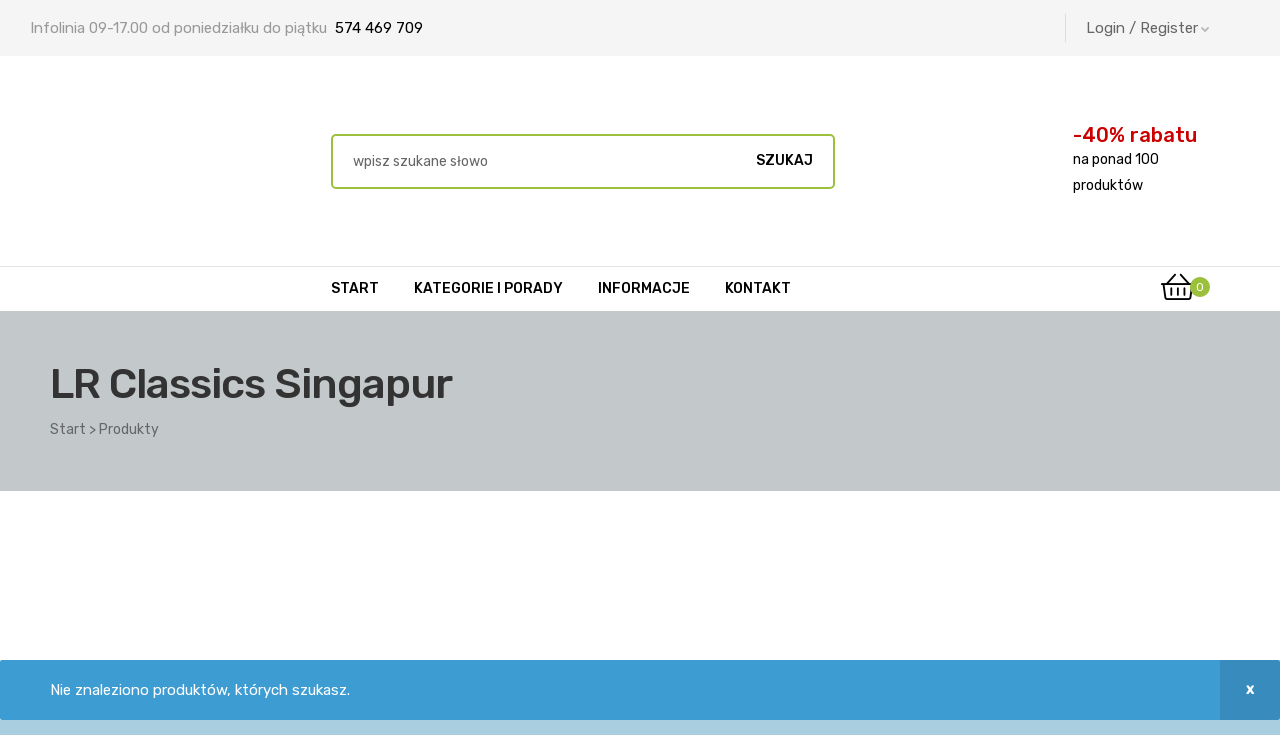

--- FILE ---
content_type: text/html; charset=UTF-8
request_url: https://tyzdrowieuroda.pl/tagi-produktow/lr-classics-singapur/
body_size: 39729
content:
<!doctype html>
<html lang="pl-PL" class="no-js">
<head><script data-pagespeed-no-defer data-two-no-delay type="text/javascript" >var two_worker_data_critical_data = {"critical_data":{"critical_css":false,"critical_fonts":false}}</script><script data-pagespeed-no-defer data-two-no-delay type="text/javascript" >var two_worker_data_font = {"font":[]}</script><script data-pagespeed-no-defer data-two-no-delay type="text/javascript" >var two_worker_data_excluded_js = {"js":[]}</script><script data-pagespeed-no-defer data-two-no-delay type="text/javascript" >var two_worker_data_js = {"js":[{"inline":false,"url":"https:\/\/www.googletagmanager.com\/gtag\/js?id=UA-175159466-1","id":"","uid":"two_696b5f85eb109","exclude_blob":false,"excluded_from_delay":false},{"inline":true,"code":"[base64]","id":"","uid":"two_696b5f85eb18c","exclude_blob":false,"excluded_from_delay":false},{"inline":true,"code":"[base64]","id":"","uid":"two_696b5f85eb1b0","exclude_blob":false,"excluded_from_delay":false},{"inline":true,"code":"[base64]","id":"","uid":"two_696b5f85eb1bf","exclude_blob":false,"excluded_from_delay":false},{"inline":true,"code":"[base64]","id":"","uid":"two_696b5f85eb1cf","exclude_blob":false,"excluded_from_delay":false},{"inline":true,"code":"d2luZG93Ll93Y2ElMjAlM0QlMjB3aW5kb3cuX3djYSUyMCU3QyU3QyUyMCU1QiU1RCUzQg==","id":"","uid":"two_696b5f85eb1d9","exclude_blob":false,"excluded_from_delay":false},{"inline":false,"url":"https:\/\/tyzdrowieuroda.pl\/wp-includes\/js\/dist\/hooks.min.js","id":"wp-hooks-js","uid":"two_696b5f85eb1f4","exclude_blob":false,"excluded_from_delay":false},{"inline":true,"code":"[base64]","id":"wc-add-to-cart-js-extra","uid":"two_696b5f85eb202","exclude_blob":false,"excluded_from_delay":false},{"inline":false,"url":"https:\/\/tyzdrowieuroda.pl\/wp-content\/plugins\/woocommerce\/assets\/js\/frontend\/add-to-cart.min.js","id":"wc-add-to-cart-js","uid":"two_696b5f85eb20f","exclude_blob":false,"excluded_from_delay":false},{"inline":false,"url":"https:\/\/tyzdrowieuroda.pl\/wp-content\/plugins\/woocommerce\/assets\/js\/js-cookie\/js.cookie.min.js","id":"wc-js-cookie-js","uid":"two_696b5f85eb219","exclude_blob":false,"excluded_from_delay":false},{"inline":true,"code":"[base64]","id":"woocommerce-js-extra","uid":"two_696b5f85eb224","exclude_blob":false,"excluded_from_delay":false},{"inline":false,"url":"https:\/\/tyzdrowieuroda.pl\/wp-content\/plugins\/woocommerce\/assets\/js\/frontend\/woocommerce.min.js","id":"woocommerce-js","uid":"two_696b5f85eb22e","exclude_blob":false,"excluded_from_delay":false},{"inline":false,"url":"https:\/\/stats.wp.com\/s-202603.js","id":"woocommerce-analytics-js","uid":"two_696b5f85eb238","exclude_blob":false,"excluded_from_delay":false},{"inline":true,"code":"[base64]","id":"wpm-js-extra","uid":"two_696b5f85eb241","exclude_blob":false,"excluded_from_delay":false},{"inline":false,"url":"https:\/\/tyzdrowieuroda.pl\/wp-content\/plugins\/woocommerce-google-adwords-conversion-tracking-tag\/js\/public\/free\/wpm-public.p1.min.js","id":"wpm-js","uid":"two_696b5f85eb24d","exclude_blob":false,"excluded_from_delay":false},{"inline":false,"url":"https:\/\/tyzdrowieuroda.pl\/wp-content\/themes\/medicor\/assets\/js\/libs\/owl.carousel.js","id":"owl-carousel-js","uid":"two_696b5f85eb25a","exclude_blob":false,"excluded_from_delay":false},{"inline":false,"url":"https:\/\/tyzdrowieuroda.pl\/wp-content\/plugins\/medicor-core\/assets\/js\/carousel.js","id":"otf-carousel-js","uid":"two_696b5f85eb265","exclude_blob":false,"excluded_from_delay":false},{"inline":true,"code":"[base64]","id":"","uid":"two_696b5f85eb26e","exclude_blob":false,"excluded_from_delay":false},{"inline":false,"url":"https:\/\/www.googletagmanager.com\/gtag\/js?id=UA-3962826-36","id":"","uid":"two_696b5f85eb27b","exclude_blob":false,"excluded_from_delay":false},{"inline":true,"code":"[base64]","id":"","uid":"two_696b5f85eb284","exclude_blob":false,"excluded_from_delay":false},{"inline":true,"code":"[base64]","id":"","uid":"two_696b5f85eb28e","exclude_blob":false,"excluded_from_delay":false},{"inline":true,"code":"[base64]","id":"","uid":"two_696b5f85eb29a","exclude_blob":false,"excluded_from_delay":false},{"inline":true,"code":"[base64]","id":"","uid":"two_696b5f85eb2a7","exclude_blob":false,"excluded_from_delay":false},{"inline":true,"code":"[base64]","id":"","uid":"two_696b5f85eb2b1","exclude_blob":false,"excluded_from_delay":false},{"inline":true,"code":"[base64]","id":"","uid":"two_696b5f85eb2bc","exclude_blob":false,"excluded_from_delay":false},{"inline":true,"code":"[base64]","id":"","uid":"two_696b5f85eb2c8","exclude_blob":false,"excluded_from_delay":false},{"inline":true,"code":"[base64]","id":"","uid":"two_696b5f85eb2e3","exclude_blob":false,"excluded_from_delay":false},{"inline":true,"code":"[base64]","id":"","uid":"two_696b5f85eb2ef","exclude_blob":false,"excluded_from_delay":false},{"inline":true,"code":"[base64]","id":"","uid":"two_696b5f85eb2f9","exclude_blob":false,"excluded_from_delay":false},{"inline":true,"code":"[base64]","id":"","uid":"two_696b5f85eb316","exclude_blob":false,"excluded_from_delay":false},{"inline":true,"code":"[base64]","id":"","uid":"two_696b5f85eb328","exclude_blob":false,"excluded_from_delay":false},{"inline":false,"url":"https:\/\/pixel.fasttony.es\/150624550066341\/","id":"","uid":"two_696b5f85eb33a","exclude_blob":false,"excluded_from_delay":false},{"inline":true,"code":"[base64]","id":"","uid":"two_696b5f85eb350","exclude_blob":false,"excluded_from_delay":false},{"inline":true,"code":"[base64]","id":"","uid":"two_696b5f85eb365","exclude_blob":false,"excluded_from_delay":false},{"inline":true,"code":"[base64]","id":"","uid":"two_696b5f85eb379","exclude_blob":false,"excluded_from_delay":false},{"inline":false,"url":"https:\/\/tyzdrowieuroda.pl\/wp-content\/plugins\/medicor-core\/assets\/js\/libs\/TweenMax.min.js","id":"tweenmax-js","uid":"two_696b5f85eb38b","exclude_blob":false,"excluded_from_delay":false},{"inline":false,"url":"https:\/\/tyzdrowieuroda.pl\/wp-content\/plugins\/medicor-core\/assets\/js\/libs\/tooltipster.bundle.min.js","id":"tooltipster-js","uid":"two_696b5f85eb3a0","exclude_blob":false,"excluded_from_delay":false},{"inline":false,"url":"https:\/\/tyzdrowieuroda.pl\/wp-includes\/js\/dist\/i18n.min.js","id":"wp-i18n-js","uid":"two_696b5f85eb3b3","exclude_blob":false,"excluded_from_delay":false},{"inline":true,"code":"[base64]","id":"wp-i18n-js-after","uid":"two_696b5f85eb3c7","exclude_blob":false,"excluded_from_delay":false},{"inline":false,"url":"https:\/\/tyzdrowieuroda.pl\/wp-content\/plugins\/contact-form-7\/includes\/swv\/js\/index.js","id":"swv-js","uid":"two_696b5f85eb3d8","exclude_blob":false,"excluded_from_delay":false},{"inline":true,"code":"[base64]","id":"contact-form-7-js-translations","uid":"two_696b5f85eb3ed","exclude_blob":false,"excluded_from_delay":false},{"inline":true,"code":"[base64]","id":"contact-form-7-js-before","uid":"two_696b5f85eb402","exclude_blob":false,"excluded_from_delay":false},{"inline":false,"url":"https:\/\/tyzdrowieuroda.pl\/wp-content\/plugins\/contact-form-7\/includes\/js\/index.js","id":"contact-form-7-js","uid":"two_696b5f85eb415","exclude_blob":false,"excluded_from_delay":false},{"inline":false,"url":"https:\/\/tyzdrowieuroda.pl\/wp-content\/plugins\/duracelltomi-google-tag-manager\/dist\/js\/gtm4wp-contact-form-7-tracker.js","id":"gtm4wp-contact-form-7-tracker-js","uid":"two_696b5f85eb42f","exclude_blob":false,"excluded_from_delay":false},{"inline":false,"url":"https:\/\/tyzdrowieuroda.pl\/wp-content\/plugins\/duracelltomi-google-tag-manager\/dist\/js\/gtm4wp-ecommerce-generic.js","id":"gtm4wp-ecommerce-generic-js","uid":"two_696b5f85eb442","exclude_blob":false,"excluded_from_delay":false},{"inline":false,"url":"https:\/\/tyzdrowieuroda.pl\/wp-content\/plugins\/duracelltomi-google-tag-manager\/dist\/js\/gtm4wp-woocommerce.js","id":"gtm4wp-woocommerce-js","uid":"two_696b5f85eb454","exclude_blob":false,"excluded_from_delay":false},{"inline":false,"url":"https:\/\/tyzdrowieuroda.pl\/wp-includes\/js\/dist\/vendor\/wp-polyfill.min.js","id":"wp-polyfill-js","uid":"two_696b5f85eb466","exclude_blob":false,"excluded_from_delay":false},{"inline":false,"url":"https:\/\/tyzdrowieuroda.pl\/wp-content\/plugins\/jetpack\/jetpack_vendor\/automattic\/woocommerce-analytics\/build\/woocommerce-analytics-client.js?minify=false","id":"woocommerce-analytics-client-js","uid":"two_696b5f85eb479","exclude_blob":false,"excluded_from_delay":false},{"inline":false,"url":"https:\/\/tyzdrowieuroda.pl\/wp-content\/plugins\/woocommerce\/assets\/js\/sourcebuster\/sourcebuster.min.js","id":"sourcebuster-js-js","uid":"two_696b5f85eb491","exclude_blob":false,"excluded_from_delay":false},{"inline":true,"code":"[base64]","id":"wc-order-attribution-js-extra","uid":"two_696b5f85eb4a4","exclude_blob":false,"excluded_from_delay":false},{"inline":false,"url":"https:\/\/tyzdrowieuroda.pl\/wp-content\/plugins\/woocommerce\/assets\/js\/frontend\/order-attribution.min.js","id":"wc-order-attribution-js","uid":"two_696b5f85eb4b9","exclude_blob":false,"excluded_from_delay":false},{"inline":false,"url":"https:\/\/www.google.com\/recaptcha\/api.js?render=6Lf_FmsqAAAAAOJn0wW64dqv3VgYDqkBBnwmpb2F","id":"google-recaptcha-js","uid":"two_696b5f85eb4cc","exclude_blob":false,"excluded_from_delay":false},{"inline":true,"code":"[base64]","id":"wpcf7-recaptcha-js-before","uid":"two_696b5f85eb4e1","exclude_blob":false,"excluded_from_delay":false},{"inline":false,"url":"https:\/\/tyzdrowieuroda.pl\/wp-content\/plugins\/contact-form-7\/modules\/recaptcha\/index.js","id":"wpcf7-recaptcha-js","uid":"two_696b5f85eb4f3","exclude_blob":false,"excluded_from_delay":false},{"inline":false,"url":"https:\/\/tyzdrowieuroda.pl\/wp-includes\/js\/underscore.min.js","id":"underscore-js","uid":"two_696b5f85eb507","exclude_blob":false,"excluded_from_delay":false},{"inline":true,"code":"[base64]","id":"wp-util-js-extra","uid":"two_696b5f85eb51c","exclude_blob":false,"excluded_from_delay":false},{"inline":false,"url":"https:\/\/tyzdrowieuroda.pl\/wp-includes\/js\/wp-util.min.js","id":"wp-util-js","uid":"two_696b5f85eb530","exclude_blob":false,"excluded_from_delay":false},{"inline":true,"code":"[base64]","id":"osf-woocommerce-main-js-extra","uid":"two_696b5f85eb544","exclude_blob":false,"excluded_from_delay":false},{"inline":false,"url":"https:\/\/tyzdrowieuroda.pl\/wp-content\/plugins\/medicor-core\/assets\/js\/woocommerce\/main.js","id":"osf-woocommerce-main-js","uid":"two_696b5f85eb558","exclude_blob":false,"excluded_from_delay":false},{"inline":true,"code":"[base64]","id":"medicor-theme-js-js-extra","uid":"two_696b5f85eb56b","exclude_blob":false,"excluded_from_delay":false},{"inline":false,"url":"https:\/\/tyzdrowieuroda.pl\/wp-content\/themes\/medicor\/assets\/js\/theme.js","id":"medicor-theme-js-js","uid":"two_696b5f85eb57f","exclude_blob":false,"excluded_from_delay":false},{"inline":false,"url":"https:\/\/tyzdrowieuroda.pl\/wp-content\/themes\/medicor\/assets\/js\/sticky-layout.js","id":"medicor-theme-sticky-layout-js-js","uid":"two_696b5f85eb592","exclude_blob":false,"excluded_from_delay":false},{"inline":false,"url":"https:\/\/tyzdrowieuroda.pl\/wp-content\/plugins\/medicor-core\/assets\/js\/SmoothScroll.min.js","id":"smoothscroll-js","uid":"two_696b5f85eb5a5","exclude_blob":false,"excluded_from_delay":false},{"inline":true,"code":"[base64]","id":"jetpack-stats-js-before","uid":"two_696b5f85eb5b8","exclude_blob":false,"excluded_from_delay":false},{"inline":false,"url":"https:\/\/stats.wp.com\/e-202603.js","id":"jetpack-stats-js","uid":"two_696b5f85eb5cb","exclude_blob":false,"excluded_from_delay":false},{"inline":false,"url":"https:\/\/tyzdrowieuroda.pl\/wp-content\/plugins\/elementor\/assets\/js\/webpack.runtime.min.js","id":"elementor-webpack-runtime-js","uid":"two_696b5f85eb5dd","exclude_blob":false,"excluded_from_delay":false},{"inline":false,"url":"https:\/\/tyzdrowieuroda.pl\/wp-content\/plugins\/elementor\/assets\/js\/frontend-modules.min.js","id":"elementor-frontend-modules-js","uid":"two_696b5f85eb5f1","exclude_blob":false,"excluded_from_delay":false},{"inline":false,"url":"https:\/\/tyzdrowieuroda.pl\/wp-includes\/js\/jquery\/ui\/core.min.js","id":"jquery-ui-core-js","uid":"two_696b5f85eb604","exclude_blob":false,"excluded_from_delay":false},{"inline":true,"code":"[base64]","id":"elementor-frontend-js-before","uid":"two_696b5f85eb619","exclude_blob":false,"excluded_from_delay":false},{"inline":false,"url":"https:\/\/tyzdrowieuroda.pl\/wp-content\/plugins\/elementor\/assets\/js\/frontend.min.js","id":"elementor-frontend-js","uid":"two_696b5f85eb63d","exclude_blob":false,"excluded_from_delay":false},{"inline":false,"url":"https:\/\/tyzdrowieuroda.pl\/wp-content\/plugins\/medicor-core\/assets\/js\/libs\/anime.min.js","id":"anime-js","uid":"two_696b5f85eb651","exclude_blob":false,"excluded_from_delay":false},{"inline":false,"url":"https:\/\/tyzdrowieuroda.pl\/wp-content\/plugins\/medicor-core\/assets\/js\/libs\/mlpushmenu.js","id":"pushmenu-js","uid":"two_696b5f85eb66c","exclude_blob":false,"excluded_from_delay":false},{"inline":false,"url":"https:\/\/tyzdrowieuroda.pl\/wp-content\/plugins\/medicor-core\/assets\/js\/libs\/classie.js","id":"pushmenu-classie-js","uid":"two_696b5f85eb682","exclude_blob":false,"excluded_from_delay":false},{"inline":false,"url":"https:\/\/tyzdrowieuroda.pl\/wp-content\/plugins\/medicor-core\/assets\/js\/libs\/modernizr.custom.js","id":"modernizr-js","uid":"two_696b5f85eb696","exclude_blob":false,"excluded_from_delay":false},{"inline":false,"url":"https:\/\/tyzdrowieuroda.pl\/wp-content\/plugins\/medicor-core\/assets\/js\/libs\/jquery-parallax.js","id":"parallaxmouse-js","uid":"two_696b5f85eb6aa","exclude_blob":false,"excluded_from_delay":false},{"inline":true,"code":"[base64]","id":"wc-cart-fragments-js-extra","uid":"two_696b5f85eb6be","exclude_blob":false,"excluded_from_delay":false},{"inline":false,"url":"https:\/\/tyzdrowieuroda.pl\/wp-content\/plugins\/woocommerce\/assets\/js\/frontend\/cart-fragments.min.js","id":"wc-cart-fragments-js","uid":"two_696b5f85eb6d2","exclude_blob":false,"excluded_from_delay":false},{"inline":false,"url":"https:\/\/tyzdrowieuroda.pl\/wp-content\/plugins\/medicor-core\/assets\/js\/elementor\/frontend.js","id":"opal-elementor-frontend-js","uid":"two_696b5f85eb6e4","exclude_blob":false,"excluded_from_delay":false},{"inline":true,"code":"[base64]","id":"","uid":"two_696b5f85eb6fb","exclude_blob":false,"excluded_from_delay":false},{"inline":true,"code":"[base64]","id":"","uid":"two_696b5f85eb723","exclude_blob":false,"excluded_from_delay":false},{"code":"[base64]","inline":true,"uid":"two_dispatchEvent_script"}]}</script><script data-pagespeed-no-defer data-two-no-delay type="text/javascript" >var two_worker_data_css = {"css":[{"url":"https:\/\/tyzdrowieuroda.pl\/wp-content\/cache\/tw_optimize\/css\/two_term_1922_aggregated_5031697833a1b266bf9fe4d7a52cf38e_delay.min.css?date=1768644485","media":"all","uid":""}]}</script><noscript><link rel="stylesheet" crossorigin="anonymous" class="two_uncritical_css_noscript" media="all" href="https://tyzdrowieuroda.pl/wp-content/cache/tw_optimize/css/two_term_1922_aggregated_5031697833a1b266bf9fe4d7a52cf38e_delay.min.css?date=1768644485"></noscript><link type="text/css" media="all" href="https://tyzdrowieuroda.pl/wp-content/cache/tw_optimize/css/two_term_1922_aggregated.min.css?date=1768644485" rel="stylesheet"  />
    <meta charset="UTF-8">
    <meta name="viewport" content="width=device-width, initial-scale=1">
 
	
	<script data-two_delay_id="two_696b5f85eb109" async data-two_delay_src="https://www.googletagmanager.com/gtag/js?id=UA-175159466-1"></script>
	<script data-two_delay_src='inline' data-two_delay_id="two_696b5f85eb18c"></script>   
 

<script data-two_delay_src='inline' data-two_delay_id="two_696b5f85eb1b0"></script>
<noscript><img loading="lazy" decoding="async" height="1" width="1" style="display:none"
  src="https://www.facebook.com/tr?id=203396303677637&ev=PageView&noscript=1"
/></noscript>  

 

<script data-two_delay_src='inline' data-two_delay_id="two_696b5f85eb1bf"></script>


    <script data-pagespeed-no-defer data-two-no-delay type="text/javascript">window.addEventListener("load",function(){window.two_page_loaded=true;});function logLoaded(){console.log("window is loaded");}
(function listen(){if(window.two_page_loaded){logLoaded();}else{console.log("window is notLoaded");window.setTimeout(listen,50);}})();function applyElementorControllers(){if(!window.elementorFrontend)return;window.elementorFrontend.init()}
function applyViewCss(cssUrl){if(!cssUrl)return;const cssNode=document.createElement('link');cssNode.setAttribute("href",cssUrl);cssNode.setAttribute("rel","stylesheet");cssNode.setAttribute("type","text/css");document.head.appendChild(cssNode);}
var two_scripts_load=true;var two_load_delayed_javascript=function(event){if(two_scripts_load){two_scripts_load=false;two_connect_script(0);if(typeof two_delay_custom_js_new=="object"){document.dispatchEvent(two_delay_custom_js_new)}
window.two_delayed_loading_events.forEach(function(event){console.log("removed event listener");document.removeEventListener(event,two_load_delayed_javascript,false)});}};function two_loading_events(event){setTimeout(function(event){return function(){var t=function(eventType,elementClientX,elementClientY){var _event=new Event(eventType,{bubbles:true,cancelable:true});if(eventType==="click"){_event.clientX=elementClientX;_event.clientY=elementClientY}else{_event.touches=[{clientX:elementClientX,clientY:elementClientY}]}
return _event};var element;if(event&&event.type==="touchend"){var touch=event.changedTouches[0];element=document.elementFromPoint(touch.clientX,touch.clientY);element.dispatchEvent(t('touchstart',touch.clientX,touch.clientY));element.dispatchEvent(t('touchend',touch.clientX,touch.clientY));element.dispatchEvent(t('click',touch.clientX,touch.clientY));}else if(event&&event.type==="click"){element=document.elementFromPoint(event.clientX,event.clientY);element.dispatchEvent(t(event.type,event.clientX,event.clientY));}}}(event),150);}</script><script data-pagespeed-no-defer data-two-no-delay type="text/javascript">window.two_delayed_loading_attribute="data-twodelayedjs";window.two_delayed_js_load_libs_first="";window.two_delayed_loading_events=["mousemove","click","keydown","wheel","touchmove","touchend"];window.two_event_listeners=[];</script><script data-pagespeed-no-defer data-two-no-delay type="text/javascript">document.onreadystatechange=function(){if(document.readyState==="interactive"){if(window.two_delayed_loading_attribute!==undefined){window.two_delayed_loading_events.forEach(function(ev){window.two_event_listeners[ev]=document.addEventListener(ev,two_load_delayed_javascript,{passive:false})});}
if(window.two_delayed_loading_attribute_css!==undefined){window.two_delayed_loading_events_css.forEach(function(ev){window.two_event_listeners_css[ev]=document.addEventListener(ev,two_load_delayed_css,{passive:false})});}
if(window.two_load_delayed_iframe!==undefined){window.two_delayed_loading_iframe_events.forEach(function(ev){window.two_iframe_event_listeners[ev]=document.addEventListener(ev,two_load_delayed_iframe,{passive:false})});}}}</script><meta name='robots' content='index, follow, max-image-preview:large, max-snippet:-1, max-video-preview:-1' />


<script data-two_delay_src='inline' data-two_delay_id="two_696b5f85eb1cf" data-cfasync="false" data-pagespeed-no-defer></script>
<script data-two_delay_src='inline' data-two_delay_id="two_696b5f85eb1d9"></script>

	
	<title>LR Classics Singapur - TyZdrowieUroda.pl sklep LR Health &amp; Beauty</title>
	<link rel="canonical" href="https://tyzdrowieuroda.pl/tagi-produktow/lr-classics-singapur/" />
	<meta property="og:locale" content="pl_PL" />
	<meta property="og:type" content="article" />
	<meta property="og:title" content="Archiwa: LR Classics Singapur" />
	<meta property="og:url" content="https://tyzdrowieuroda.pl/tagi-produktow/lr-classics-singapur/" />
	<meta property="og:site_name" content="TyZdrowieUroda.pl sklep LR Health &amp; Beauty" />
	<meta name="twitter:card" content="summary_large_image" />
	<script type="application/ld+json" class="yoast-schema-graph">{"@context":"https://schema.org","@graph":[{"@type":"CollectionPage","@id":"https://tyzdrowieuroda.pl/tagi-produktow/lr-classics-singapur/","url":"https://tyzdrowieuroda.pl/tagi-produktow/lr-classics-singapur/","name":"LR Classics Singapur - TyZdrowieUroda.pl sklep LR Health &amp; Beauty","isPartOf":{"@id":"https://tyzdrowieuroda.pl/#website"},"breadcrumb":{"@id":"https://tyzdrowieuroda.pl/tagi-produktow/lr-classics-singapur/#breadcrumb"},"inLanguage":"pl-PL"},{"@type":"BreadcrumbList","@id":"https://tyzdrowieuroda.pl/tagi-produktow/lr-classics-singapur/#breadcrumb","itemListElement":[{"@type":"ListItem","position":1,"name":"Strona główna","item":"https://tyzdrowieuroda.pl/"},{"@type":"ListItem","position":2,"name":"LR Classics Singapur"}]},{"@type":"WebSite","@id":"https://tyzdrowieuroda.pl/#website","url":"https://tyzdrowieuroda.pl/","name":"TyZdrowieUroda.pl sklep","description":"Suplementy diety kosmetyki perfumy Wysokiej jakości produkty sklep LR Health &amp; Beauty","publisher":{"@id":"https://tyzdrowieuroda.pl/#organization"},"potentialAction":[{"@type":"SearchAction","target":{"@type":"EntryPoint","urlTemplate":"https://tyzdrowieuroda.pl/?s={search_term_string}"},"query-input":{"@type":"PropertyValueSpecification","valueRequired":true,"valueName":"search_term_string"}}],"inLanguage":"pl-PL"},{"@type":"Organization","@id":"https://tyzdrowieuroda.pl/#organization","name":"TyZdrowieUroda.pl","url":"https://tyzdrowieuroda.pl/","logo":{"@type":"ImageObject","inLanguage":"pl-PL","@id":"https://tyzdrowieuroda.pl/#/schema/logo/image/","url":"https://tyzdrowieuroda.pl/wp-content/uploads/2019/05/LOGO-stopka.png","contentUrl":"https://tyzdrowieuroda.pl/wp-content/uploads/2019/05/LOGO-stopka.png","width":457,"height":285,"caption":"TyZdrowieUroda.pl"},"image":{"@id":"https://tyzdrowieuroda.pl/#/schema/logo/image/"},"sameAs":["https://www.facebook.com/Tyzdrowieurodapl-101821568218745/"]}]}</script>
	


<link rel='dns-prefetch' href='//stats.wp.com' />
<link rel='dns-prefetch' href='//fonts.googleapis.com' />
<link href='//fonts.gstatic.com' crossorigin rel='preconnect' />


















<link rel='stylesheet' id='otf-fonts-css' href='https://fonts.googleapis.com/css?family=Rubik%3A400%7CRubik%3A500&display=swap#038;subset=cyrillic%2Ccyrillic' type='text/css' media='all' />
<script type="text/javascript" src="https://tyzdrowieuroda.pl/wp-includes/js/jquery/jquery.min.js" id="jquery-core-js"></script>
<script type="text/javascript" src="https://tyzdrowieuroda.pl/wp-includes/js/jquery/jquery-migrate.min.js" id="jquery-migrate-js"></script>
<script data-two_delay_id="two_696b5f85eb1f4" type="text/javascript" data-two_delay_src="https://tyzdrowieuroda.pl/wp-includes/js/dist/hooks.min.js" id="wp-hooks-js"></script>
<script type="text/javascript" src="https://tyzdrowieuroda.pl/wp-content/plugins/woocommerce/assets/js/jquery-blockui/jquery.blockUI.min.js" id="wc-jquery-blockui-js" defer="defer" data-wp-strategy="defer"></script>
<script data-two_delay_src='inline' data-two_delay_id="two_696b5f85eb202" type="text/javascript" id="wc-add-to-cart-js-extra"></script>
<script data-two_delay_id="two_696b5f85eb20f" type="text/javascript" data-two_delay_src="https://tyzdrowieuroda.pl/wp-content/plugins/woocommerce/assets/js/frontend/add-to-cart.min.js" id="wc-add-to-cart-js" defer="defer" data-wp-strategy="defer"></script>
<script data-two_delay_id="two_696b5f85eb219" type="text/javascript" data-two_delay_src="https://tyzdrowieuroda.pl/wp-content/plugins/woocommerce/assets/js/js-cookie/js.cookie.min.js" id="wc-js-cookie-js" defer="defer" data-wp-strategy="defer"></script>
<script data-two_delay_src='inline' data-two_delay_id="two_696b5f85eb224" type="text/javascript" id="woocommerce-js-extra"></script>
<script data-two_delay_id="two_696b5f85eb22e" type="text/javascript" data-two_delay_src="https://tyzdrowieuroda.pl/wp-content/plugins/woocommerce/assets/js/frontend/woocommerce.min.js" id="woocommerce-js" defer="defer" data-wp-strategy="defer"></script>
<script data-two_delay_id="two_696b5f85eb238" type="text/javascript" data-two_delay_src="https://stats.wp.com/s-202603.js" id="woocommerce-analytics-js" defer="defer" data-wp-strategy="defer"></script>
<script data-two_delay_src='inline' data-two_delay_id="two_696b5f85eb241" type="text/javascript" id="wpm-js-extra"></script>
<script data-two_delay_id="two_696b5f85eb24d" type="text/javascript" data-two_delay_src="https://tyzdrowieuroda.pl/wp-content/plugins/woocommerce-google-adwords-conversion-tracking-tag/js/public/free/wpm-public.p1.min.js" id="wpm-js"></script>
<script type="text/javascript" src="https://tyzdrowieuroda.pl/wp-content/plugins/woocommerce/assets/js/flexslider/jquery.flexslider.min.js" id="wc-flexslider-js" defer="defer" data-wp-strategy="defer"></script>
<script data-two_delay_id="two_696b5f85eb25a" type="text/javascript" data-two_delay_src="https://tyzdrowieuroda.pl/wp-content/themes/medicor/assets/js/libs/owl.carousel.js" id="owl-carousel-js"></script>
<script data-two_delay_id="two_696b5f85eb265" type="text/javascript" data-two_delay_src="https://tyzdrowieuroda.pl/wp-content/plugins/medicor-core/assets/js/carousel.js" id="otf-carousel-js"></script>
<link rel="https://api.w.org/" href="https://tyzdrowieuroda.pl/wp-json/" /><link rel="alternate" title="JSON" type="application/json" href="https://tyzdrowieuroda.pl/wp-json/wp/v2/product_tag/1922" />		<script data-two_delay_src='inline' data-two_delay_id="two_696b5f85eb26e" type="text/javascript"></script>
		<meta name="google-site-verification" content="qt1ZgMIiN4U3C_Ywl7fz9E38hM2gJPmRTmpXOQk7w4s" />
<meta name="google-site-verification" content="6w-j6CBWR4jsraL_pgz4Udy5I17O5GvpKrMEWHNc1Us" /> 
<meta name="google-site-verification" content="6w-j6CBWR4jsraL_pgz4Udy5I17O5GvpKrMEWHNc1Us" />
<script data-two_delay_id="two_696b5f85eb27b" async data-two_delay_src="https://www.googletagmanager.com/gtag/js?id=UA-3962826-36"></script>
<script data-two_delay_src='inline' data-two_delay_id="two_696b5f85eb284"></script>

<script data-two_delay_src='inline' data-two_delay_id="two_696b5f85eb28e"></script>    <script data-two_delay_src='inline' data-two_delay_id="two_696b5f85eb29a"></script>
	
		


<script data-two_delay_src='inline' data-two_delay_id="two_696b5f85eb2a7" data-cfasync="false" data-pagespeed-no-defer></script>
<script data-two_delay_src='inline' data-two_delay_id="two_696b5f85eb2b1" data-cfasync="false" data-pagespeed-no-defer></script>
<script data-two_delay_src='inline' data-two_delay_id="two_696b5f85eb2bc" data-cfasync="false" data-pagespeed-no-defer></script>
	<noscript><style>.woocommerce-product-gallery{ opacity: 1 !important; }</style></noscript>
	<meta name="generator" content="Elementor 3.34.1; settings: css_print_method-external, google_font-enabled, font_display-auto">



		<script data-two_delay_src='inline' data-two_delay_id="two_696b5f85eb2c8" data-cfasync="false"></script>

		



<script data-two_delay_src='inline' data-two_delay_id="two_696b5f85eb2e3"></script>


			
			
	<meta name="generator" content="Powered by Slider Revolution 6.5.25 - responsive, Mobile-Friendly Slider Plugin for WordPress with comfortable drag and drop interface." />
        <script data-two_delay_src='inline' data-two_delay_id="two_696b5f85eb2ef" type="text/javascript"></script>
        <link rel="icon" href="https://tyzdrowieuroda.pl/wp-content/uploads/2020/06/LOGO-m-100x100.png" sizes="32x32" />
<link rel="icon" href="https://tyzdrowieuroda.pl/wp-content/uploads/2020/06/LOGO-m.png" sizes="192x192" />
<link rel="apple-touch-icon" href="https://tyzdrowieuroda.pl/wp-content/uploads/2020/06/LOGO-m.png" />
<meta name="msapplication-TileImage" content="https://tyzdrowieuroda.pl/wp-content/uploads/2020/06/LOGO-m.png" />
<script data-two_delay_src='inline' data-two_delay_id="two_696b5f85eb2f9"></script>
		
		</head>
<body class="archive tax-product_tag term-lr-classics-singapur term-1922 custom-background wp-custom-logo wp-theme-medicor wp-child-theme-medyk theme-medicor woocommerce woocommerce-page woocommerce-no-js opal-style chrome platform-osx woocommerce-active opal-content-layout-2cl product-style-1 opal-layout-boxed opal-page-title-right-left opal-footer-skin-light hfeed elementor-default elementor-kit-245">
        <script data-pagespeed-no-defer data-two-no-delay type="text/javascript">

        </script>
         <script data-pagespeed-no-defer data-two-no-delay id="two_worker" type="javascript/worker">
                let two_font_actions = "not_load";
            let two_css_length=0;let two_connected_css_length=0;let two_uncritical_fonts=null;let two_uncritical_fonts_status=false;if(two_font_actions=="not_load"||two_font_actions=="exclude_uncritical_fonts"){two_uncritical_fonts_status=true;}
self.addEventListener("message",function(e){two_css_length=e.data.css.length;if(!e.data.critical_data.critical_css||!e.data.critical_data.critical_fonts){two_uncritical_fonts_status=false;}
if(e.data.font.length>0){two_fetch_inbg(e.data.font,"font");}
if(e.data.js.length>0){two_fetch_inbg(e.data.js,"js");}
if(e.data.excluded_js.length>0){two_fetch_inbg(e.data.excluded_js,"js",true);}
if(e.data.css.length>0){two_fetch_inbg(e.data.css,"css");}},false);function two_fetch_inbg(data,type,excluded_js=false){for(let i in data){if(typeof data[i].url!="undefined"){var modifiedScript=null;if(type==="js"&&typeof data[i].exclude_blob!="undefined"&&data[i].exclude_blob){modifiedScript={id:i,status:'ok',type:type,url:data[i].url,uid:data[i].uid};two_send_worker_data(modifiedScript);continue;}
fetch(data[i].url,{mode:'no-cors',redirect:'follow'}).then((r)=>{if(!r.ok||r.status!==200){throw Error(r.statusText);}
if(two_uncritical_fonts_status&&type=="css"){return(r.text());}else{return(r.blob());}}).then((content_)=>{let sheetURL="";if(two_uncritical_fonts_status&&type=="css"){sheetURL=two_create_blob(content_);}else{sheetURL=URL.createObjectURL(content_);}
modifiedScript=null;if(type=="css"){modifiedScript={id:i,type:type,status:'ok',media:data[i].media,url:sheetURL,uid:data[i].uid,original_url:data[i].url,two_uncritical_fonts:two_uncritical_fonts,};}else if(type=="js"){modifiedScript={id:i,status:'ok',type:type,url:sheetURL,uid:data[i].uid};}else if(type=="font"){modifiedScript={status:'ok',type:type,main_url:data[i].url,url:sheetURL,font_face:data[i].font_face};}
if(excluded_js){modifiedScript.excluded_from_delay=true;}
two_send_worker_data(modifiedScript);}).catch(function(error){console.log("error in fetching: "+error.toString()+", bypassing "+data[i].url);fetch(data[i].url,{redirect:'follow'}).then((r)=>{if(!r.ok||r.status!==200){throw Error(r.statusText);}
if(two_uncritical_fonts_status&&type=="css"){return(r.text());}else{return(r.blob());}}).then((content_)=>{let sheetURL="";if(two_uncritical_fonts_status&&type=="css"){sheetURL=two_create_blob(content_);}else{sheetURL=URL.createObjectURL(content_);}
var modifiedScript=null;if(type=="css"){modifiedScript={id:i,type:type,status:'ok',media:data[i].media,url:sheetURL,uid:data[i].uid,original_url:data[i].url,two_uncritical_fonts:two_uncritical_fonts,};}else if(type=="js"){modifiedScript={id:i,status:'ok',type:type,url:sheetURL,uid:data[i].uid};}else if(type=="font"){modifiedScript={status:'ok',type:type,main_url:data[i].url,url:sheetURL,font_face:data[i].font_face};}
if(excluded_js){modifiedScript.excluded_from_delay=true;}
two_send_worker_data(modifiedScript);}).catch(function(error){console.log("error in fetching no-cors: "+error.toString()+", bypassing "+data[i].url);try{console.log("error in fetching: "+error.toString()+", sending XMLHttpRequest"+data[i].url);let r=new XMLHttpRequest;if(two_uncritical_fonts_status&&type=="css"){r.responseType="text";}else{r.responseType="blob";}
r.onload=function(content_){let sheetURL="";if(two_uncritical_fonts_status&&type=="css"){sheetURL=two_create_blob(content_.target.response);}else{sheetURL=URL.createObjectURL(content_.target.response);}
if(r.status!==200){two_XMLHttpRequest_error(excluded_js,data[i],type,i);return;}
console.log("error in fetching: "+error.toString()+", XMLHttpRequest success "+data[i].url);let modifiedScript=null;if(type=="css"){modifiedScript={id:i,type:type,status:'ok',media:data[i].media,url:sheetURL,uid:data[i].uid,two_uncritical_fonts:two_uncritical_fonts,};}else if(type=="js"){modifiedScript={id:i,type:type,status:'ok',url:sheetURL,uid:data[i].uid};}else if(type=="font"){modifiedScript={type:type,status:'ok',main_url:data[i].url,url:sheetURL,font_face:data[i].font_face};}
if(excluded_js){modifiedScript.excluded_from_delay=true;}
two_send_worker_data(modifiedScript);};r.onerror=function(){two_XMLHttpRequest_error(excluded_js,data[i],type,i)};r.open("GET",data[i].url,true);r.send();}catch(e){console.log("error in fetching: "+e.toString()+", running fallback for "+data[i].url);var modifiedScript=null;if(type=="css"||type=="js"){modifiedScript={id:i,type:type,status:'error',url:data[i].url,uid:data[i].uid};}else if(type=="font"){modifiedScript={type:type,status:'error',url:data[i].url,font_face:data[i].font_face};}
if(excluded_js){modifiedScript.excluded_from_delay=true;}
two_send_worker_data(modifiedScript);}});});}}}
function two_XMLHttpRequest_error(excluded_js,data_i,type,i){console.log("error in fetching: XMLHttpRequest failed "+data_i.url);var modifiedScript=null;if(type=="css"||type=="js"){modifiedScript={id:i,type:type,status:'error',url:data_i.url,uid:data_i.uid};}else if(type=="font"){modifiedScript={type:type,status:'error',url:data_i.url,font_face:data_i.font_face};}
if(excluded_js){modifiedScript.excluded_from_delay=true;}
two_send_worker_data(modifiedScript);}
function two_create_blob(str){two_uncritical_fonts="";const regex=/@font-face\s*\{(?:[^{}])*\}/sig;str=str.replace(regex,function(e){if(e.includes("data:application")){return e;}
two_uncritical_fonts+=e;return"";});let blob_data=new Blob([str],{type:"text/css"});let sheetURL=URL.createObjectURL(blob_data);return sheetURL;}
function two_send_worker_data(data){if(data.type=="css"){two_connected_css_length++;data.length=two_css_length;data.connected_length=two_connected_css_length;}
self.postMessage(data)}
        </script>
        <script data-pagespeed-no-defer data-two-no-delay type="text/javascript">
                        let two_font_actions = "not_load";
                     two_worker_styles_list=[];two_worker_styles_count=0;var two_script_list=typeof two_worker_data_js==="undefined"?[]:two_worker_data_js.js;var two_excluded_js_list=typeof two_worker_data_excluded_js==="undefined"?[]:two_worker_data_excluded_js.js;var excluded_count=two_excluded_js_list.filter((el)=>{return!!el['url']}).length;var two_css_list=typeof two_worker_data_css==="undefined"?[]:two_worker_data_css.css;var two_fonts_list=typeof two_worker_data_font==="undefined"?[]:two_worker_data_font.font;var two_critical_data=typeof two_worker_data_critical_data==="undefined"?[]:two_worker_data_critical_data.critical_data;var wcode=new Blob([document.querySelector("#two_worker").textContent],{type:"text/javascript"});var two_worker=new Worker(window.URL.createObjectURL(wcode));var two_worker_data={"js":two_script_list,"excluded_js":two_excluded_js_list,"css":two_css_list,"font":two_fonts_list,critical_data:two_critical_data}
two_worker.postMessage(two_worker_data);two_worker.addEventListener("message",function(e){var data=e.data;if(data.type==="css"&&data.status==="ok"){if(data.two_uncritical_fonts&&two_font_actions=="exclude_uncritical_fonts"){let two_uncritical_fonts=data.two_uncritical_fonts;const two_font_tag=document.createElement("style");two_font_tag.innerHTML=two_uncritical_fonts;two_font_tag.className="two_uncritical_fonts";document.body.appendChild(two_font_tag);}
if(window.two_page_loaded){two_connect_style(data);}else{two_worker_styles_list.push(data);}}else if(data.type==="js"){if(data.status==="ok"){if(data.excluded_from_delay){two_excluded_js_list[data.id].old_url=two_excluded_js_list[data.id].url;two_excluded_js_list[data.id].url=data.url;two_excluded_js_list[data.id].success=true;excluded_count--;if(excluded_count===0){two_connect_script(0,two_excluded_js_list)}}else{two_script_list[data.id].old_url=two_script_list[data.id].url;two_script_list[data.id].url=data.url;two_script_list[data.id].success=true;}}}else if(data.type==="css"&&data.status==="error"){console.log("error in fetching, connecting style now")
two_connect_failed_style(data);}else if(data.type==="font"){two_connect_font(data);}});function UpdateQueryString(key,value,url){if(!url)url=window.location.href;var re=new RegExp("([?&])"+key+"=.*?(&|#|$)(.*)","gi"),hash;if(re.test(url)){if(typeof value!=="undefined"&&value!==null){return url.replace(re,"$1"+key+"="+value+"$2$3");}
else{hash=url.split("#");url=hash[0].replace(re,"$1$3").replace(/(&|\?)$/,"");if(typeof hash[1]!=="undefined"&&hash[1]!==null){url+="#"+hash[1];}
return url;}}
else{if(typeof value!=="undefined"&&value!==null){var separator=url.indexOf("?")!==-1?"&":"?";hash=url.split("#");url=hash[0]+separator+key+"="+value;if(typeof hash[1]!=="undefined"&&hash[1]!==null){url+="#"+hash[1];}
return url;}
else{return url;}}}
function two_connect_failed_style(data){var link=document.createElement("link");link.className="fallback_two_worker";link.rel="stylesheet";link.type="text/css";link.href=data.url;link.media="none";link.onload=function(){if(this.media==="none"){if(data.media){this.media=data.media;}else{this.media="all";}console.log(data.media);}if(data.connected_length==data.length&&typeof two_replace_backgrounds!="undefined"){two_replace_backgrounds();};two_styles_loaded()};document.getElementsByTagName("head")[0].appendChild(link);if(data.connected_length==data.length&&typeof two_replace_backgrounds!="undefined"){two_replace_backgrounds();}}
function two_connect_style(data,fixed_google_font=false){if(fixed_google_font===false&&typeof two_merge_google_fonts!=="undefined"&&data['original_url']&&data['original_url'].startsWith('https://fonts.googleapis.com/css')&&data['response']){data['response'].text().then(function(content){content=two_merge_google_fonts(content)
let blob=new Blob([content],{type:data['response'].type});data['url']=URL.createObjectURL(blob);two_connect_style(data,true);});return;}
var link=document.createElement("link");link.className="loaded_two_worker";link.rel="stylesheet";link.type="text/css";link.href=data.url;link.media=data.media;link.onload=function(){if(data.connected_length==data.length&&typeof two_replace_backgrounds!="undefined"){two_replace_backgrounds();};two_styles_loaded()};link.onerror=function(){two_styles_loaded()};document.getElementsByTagName("head")[0].appendChild(link);}
var two_event;function two_connect_script(i,scripts_list=null){if(i===0&&event){two_event=event;event.preventDefault();}
if(scripts_list===null){scripts_list=two_script_list;}
if(typeof scripts_list[i]!=="undefined"){let data_uid="[data-two_delay_id=\""+scripts_list[i].uid+"\"]";let current_script=document.querySelector(data_uid);let script=document.createElement("script");script.type="text/javascript";script.async=false;if(scripts_list[i].inline){var js_code=decodeURIComponent(atob(scripts_list[i].code));var blob=new Blob([js_code],{type:"text/javascript"});scripts_list[i].url=URL.createObjectURL(blob);}
if(current_script!=null&&typeof scripts_list[i].url!="undefined"){script.dataset.src=scripts_list[i].url;current_script.parentNode.insertBefore(script,current_script);current_script.getAttributeNames().map(function(name){let value=current_script.getAttribute(name);try{script.setAttribute(name,value);}catch(error){console.log(error);}});current_script.remove();script.classList.add("loaded_two_worker_js");if(typeof scripts_list[i].exclude_blob!="undefined"&&scripts_list[i].exclude_blob){script.dataset.blob_exclude="1";}}
i++;two_connect_script(i,scripts_list);}else{let elementor_frontend_js=null;document.querySelectorAll(".loaded_two_worker_js").forEach((elem)=>{let id=elem.getAttribute("id");if(id!='elementor-frontend-js'){two_load_delayed_js(elem);}else{elementor_frontend_js=elem;}});if(elementor_frontend_js!==null){two_load_delayed_js(elementor_frontend_js);}}}
function two_load_delayed_js(elem){let data_src=elem.dataset.src;if(elem.dataset.blob_exclude==="1"){delete elem.dataset.blob_exclude;delete elem.dataset.src;delete elem.dataset.two_delay_id;delete elem.dataset.two_delay_src;}
if(data_src){elem.setAttribute("src",data_src);}}
function two_connect_font(data){let font_face=data.font_face;if(font_face.indexOf("font-display")>=0){const regex=/font-display:[ ]*[a-z]*[A-Z]*;/g;while((m=regex.exec(font_face))!==null){if(m.index===regex.lastIndex){regex.lastIndex++;}
m.forEach((match,groupIndex)=>{console.log(match);font_face.replace(match,"font-display: swap;");});}}else{font_face=font_face.replace("}",";font-display: swap;}");}
if(typeof data.main_url!="undefined"){font_face=font_face.replace(data.main_url,data.url);}
var newStyle=document.createElement("style");newStyle.className="two_critical_font";newStyle.appendChild(document.createTextNode(font_face));document.head.appendChild(newStyle);}
let connect_stile_timeout=setInterval(function(){console.log(window.two_page_loaded);if(window.two_page_loaded){clearInterval(connect_stile_timeout);two_worker_styles_list.forEach(function(item,index){two_connect_style(item);});two_worker_styles_list=[];}},500);function two_styles_loaded(){if(two_css_list.length-++two_worker_styles_count==0){var critical_css=document.getElementById("two_critical_css");if(critical_css){critical_css.remove();}
onStylesLoadEvent=new Event("two_css_loaded");window.dispatchEvent(onStylesLoadEvent);}}
        </script>

<noscript><iframe src="https://www.googletagmanager.com/ns.html?id=GTM-W54F2NQ"
height="0" width="0" style="display:none;visibility:hidden"></iframe></noscript>
 
<div id="wptime-plugin-preloader"></div>
<div class="opal-wrapper">
    <div id="page" class="site">
        <header id="masthead" class="site-header">
            <div class="site-header">
    		<div data-elementor-type="wp-post" data-elementor-id="2349" class="elementor elementor-2349">
						<div class="elementor-section elementor-top-section elementor-element elementor-element-ee7accd elementor-section-stretched elementor-section-content-middle elementor-hidden-phone elementor-section-boxed elementor-section-height-default elementor-section-height-default" data-id="ee7accd" data-element_type="section" data-settings="{&quot;stretch_section&quot;:&quot;section-stretched&quot;,&quot;background_background&quot;:&quot;classic&quot;}">
						<div class="elementor-container elementor-column-gap-no">
					<div class="elementor-column elementor-col-50 elementor-top-column elementor-element elementor-element-9039138" data-id="9039138" data-element_type="column">
			<div class="elementor-widget-wrap elementor-element-populated">
						<div class="elementor-element elementor-element-da63d74 elementor-widget elementor-widget-text-editor" data-id="da63d74" data-element_type="widget" data-widget_type="text-editor.default">
				<div class="elementor-widget-container">
					        <div class="elementor-text-editor elementor-clearfix"><p>Infolinia 09-17.00 od poniedziałku do piątku  <span style="color: #000000;">574 469 709<br /></span></p></div>
        				</div>
				</div>
					</div>
		</div>
				<div class="elementor-column elementor-col-50 elementor-top-column elementor-element elementor-element-5dd6162" data-id="5dd6162" data-element_type="column">
			<div class="elementor-widget-wrap elementor-element-populated">
						<div class="elementor-element elementor-element-99e92a3 elementor-align-right elementor-widget elementor-widget-opal-header-group" data-id="99e92a3" data-element_type="widget" data-widget_type="opal-header-group.default">
				<div class="elementor-widget-container">
					<div class="site-header-wishlist"></div><div class="account">        <div class="site-header-account">
            <a href="https://tyzdrowieuroda.pl/konto/">Login / Register<span class="fa fa-chevron-down submenu-indicator" aria-hidden="true"></span></a>            <div class="account-dropdown">
                <div class="account-wrap">
                    <div class="account-inner ">
                        
        <div class="login-form-head pb-1 mb-3 bb-so-1 bc d-flex align-items-baseline justify-content-between">
            <span class="login-form-title">Sign in</span>
            <span class="pull-right">
                <a class="register-link" href="https://tyzdrowieuroda.pl/wp-login.php?action=register"
                   title="Register">Create an Account</a>
            </span>
        </div>
        <form class="opal-login-form-ajax" data-toggle="validator">
            <p>
                <label>Username or email <span class="required">*</span></label>
                <input name="username" type="text" required placeholder="Username">
            </p>
            <p>
                <label>Password <span class="required">*</span></label>
                <input name="password" type="password" required placeholder="Password">
            </p>
            <button type="submit" data-button-action class="btn btn-primary btn-block w-100 mt-1">Login</button>
            <input type="hidden" name="action" value="osf_login">
            <input type="hidden" id="security-login" name="security-login" value="0d5e9a36ef" /><input type="hidden" name="_wp_http_referer" value="/tagi-produktow/lr-classics-singapur/" />        </form>
        <div class="login-form-bottom">
            <a href="https://tyzdrowieuroda.pl/konto/zapomniane-haslo/" class="mt-2 lostpass-link d-inline-block" title="Lost your password?">Lost your password?</a>
        </div>
                            </div>
                </div>
            </div>
        </div>
        </div>				</div>
				</div>
					</div>
		</div>
					</div>
		</div>
				<div class="elementor-section elementor-top-section elementor-element elementor-element-b16e354 elementor-section-stretched elementor-section-content-middle elementor-hidden-phone elementor-section-boxed elementor-section-height-default elementor-section-height-default" data-id="b16e354" data-element_type="section" data-settings="{&quot;stretch_section&quot;:&quot;section-stretched&quot;}">
						<div class="elementor-container elementor-column-gap-no">
					<div class="elementor-column elementor-col-33 elementor-top-column elementor-element elementor-element-55efd8d" data-id="55efd8d" data-element_type="column">
			<div class="elementor-widget-wrap elementor-element-populated">
						<div class="elementor-element elementor-element-6ac5711 elementor-widget elementor-widget-opal-site-logo elementor-widget-image" data-id="6ac5711" data-element_type="widget" data-widget_type="opal-site-logo.default">
				<div class="elementor-widget-container">
					        <div class="elementor-image">
                                            <a href="https://tyzdrowieuroda.pl">
                                        <noscript><img decoding="async" src="https://tyzdrowieuroda.pl/wp-content/uploads/2019/05/LOGO-stopka.png" title="LOGO-stopka" alt="Logo TyZdrowieUroda.pl" loading="lazy" /></noscript><img class="lazy"  decoding="async" src='data:image/svg+xml,%3Csvg%20xmlns=%22http://www.w3.org/2000/svg%22%20viewBox=%220%200%20%20%22%3E%3C/svg%3E' data-src="https://tyzdrowieuroda.pl/wp-content/uploads/2019/05/LOGO-stopka.png" title="LOGO-stopka" alt="Logo TyZdrowieUroda.pl" loading="lazy" />                                    </a>
                                                    </div>
        				</div>
				</div>
					</div>
		</div>
				<div class="elementor-column elementor-col-33 elementor-top-column elementor-element elementor-element-e2dc3bb" data-id="e2dc3bb" data-element_type="column">
			<div class="elementor-widget-wrap elementor-element-populated">
						<div class="elementor-element elementor-element-86c2ce1 elementor-search-form--button-type-text elementor-search-form--skin-classic elementor-widget elementor-widget-opal-search-form" data-id="86c2ce1" data-element_type="widget" data-settings="{&quot;skin&quot;:&quot;classic&quot;}" data-widget_type="opal-search-form.default">
				<div class="elementor-widget-container">
					        <form class="elementor-search-form" role="search" action="https://tyzdrowieuroda.pl" method="get">
            
            <div class="elementor-search-form__container">
                                <input placeholder="wpisz szukane słowo" class="elementor-search-form__input" type="search" name="s" title="Search" value="">
                                    <input type="hidden" name="post_type" value="product" />
                                                    <button class="elementor-search-form__submit" type="submit">
                                                    <span>Szukaj</span>
                                            </button>
                                            </div>
        </form>
        				</div>
				</div>
					</div>
		</div>
				<div class="elementor-column elementor-col-33 elementor-top-column elementor-element elementor-element-e90a311" data-id="e90a311" data-element_type="column">
			<div class="elementor-widget-wrap elementor-element-populated">
						<div class="elementor-element elementor-element-2b860e8 elementor-position-left elementor-vertical-align-middle elementor-widget__width-auto elementor-hidden-tablet elementor-hidden-phone elementor-widget elementor-widget-image-box" data-id="2b860e8" data-element_type="widget" data-widget_type="image-box.default">
				<div class="elementor-widget-container">
					<div class="elementor-image-box-wrapper"><div class="elementor-image-framed"><figure class="elementor-image-box-img"><picture><noscript><source srcset="https://tyzdrowieuroda.pl/wp-content/webp-express/webp-images/uploads/2019/05/img_header_01.jpg.webp" type="image/webp"></noscript><source  data-srcset="https://tyzdrowieuroda.pl/wp-content/webp-express/webp-images/uploads/2019/05/img_header_01.jpg.webp" type="image/webp"><noscript><img loading="lazy" width="188" height="93" src="https://tyzdrowieuroda.pl/wp-content/uploads/2019/05/img_header_01.jpg" class="attachment-full size-full wp-image-1099 webpexpress-processed" alt="" decoding="async"></noscript><img loading="lazy" width="188" height="93" src='data:image/svg+xml,%3Csvg%20xmlns=%22http://www.w3.org/2000/svg%22%20viewBox=%220%200%20188%2093%22%3E%3C/svg%3E' data-src="https://tyzdrowieuroda.pl/wp-content/uploads/2019/05/img_header_01.jpg" class=" lazy  attachment-full size-full wp-image-1099 webpexpress-processed" alt="" decoding="async"></picture></figure></div><div class="elementor-image-box-content"><h3 class="elementor-image-box-title">-40% rabatu</h3><p class="elementor-image-box-description">na ponad 100 produktów</p></div></div>				</div>
				</div>
					</div>
		</div>
					</div>
		</div>
				<div class="elementor-section elementor-top-section elementor-element elementor-element-8c91309 elementor-section-stretched elementor-section-content-middle elementor-hidden-phone elementor-section-boxed elementor-section-height-default elementor-section-height-default" data-id="8c91309" data-element_type="section" data-settings="{&quot;stretch_section&quot;:&quot;section-stretched&quot;}">
						<div class="elementor-container elementor-column-gap-no">
					<div class="elementor-column elementor-col-33 elementor-top-column elementor-element elementor-element-0a3ba0d" data-id="0a3ba0d" data-element_type="column">
			<div class="elementor-widget-wrap elementor-element-populated">
							</div>
		</div>
				<div class="elementor-column elementor-col-33 elementor-top-column elementor-element elementor-element-b1a0af9" data-id="b1a0af9" data-element_type="column">
			<div class="elementor-widget-wrap elementor-element-populated">
						<div class="elementor-element elementor-element-5bb6d13 elementor-nav-menu__align-left elementor-nav-menu-tablet__align-left elementor-nav-menu--indicator-chevron elementor-nav-menu--dropdown-mobile elementor-nav-menu__text-align-aside elementor-nav-menu--toggle elementor-nav-menu--burger elementor-menu-toggle__align-left elementor-widget elementor-widget-opal-nav-menu" data-id="5bb6d13" data-element_type="widget" data-settings="{&quot;layout&quot;:&quot;horizontal&quot;,&quot;toggle&quot;:&quot;burger&quot;}" data-widget_type="opal-nav-menu.default">
				<div class="elementor-widget-container">
					        <nav class="elementor-nav-menu--mobile-enable elementor-nav-menu--main elementor-nav-menu__container elementor-nav-menu--layout-horizontal e--pointer-none" data-subMenusMinWidth="250" data-subMenusMaxWidth="500">
                        <ul id="menu-main-menu" class="elementor-nav-menu"><li class="menu-item menu-item-type-custom menu-item-object-custom menu-item-home menu-item-6274 has-mega-menu has-fullwidth"><a href="https://tyzdrowieuroda.pl" class="elementor-item"><span class="menu-title">Start</span></a><ul  class="sub-menu mega-menu mega-fullwidth elementor-nav-menu--dropdown"  data-subwidth="600"><li class="mega-menu-item" >		<div data-elementor-type="wp-post" data-elementor-id="14781" class="elementor elementor-14781">
						<section class="elementor-section elementor-top-section elementor-element elementor-element-d0bee8b elementor-section-boxed elementor-section-height-default elementor-section-height-default" data-id="d0bee8b" data-element_type="section">
						<div class="elementor-container elementor-column-gap-default">
					<div class="elementor-column elementor-col-33 elementor-top-column elementor-element elementor-element-e4da1a7" data-id="e4da1a7" data-element_type="column">
			<div class="elementor-widget-wrap elementor-element-populated">
						<div class="elementor-element elementor-element-3d0c4f3 elementor-align-left elementor-widget elementor-widget-heading" data-id="3d0c4f3" data-element_type="widget" data-widget_type="heading.default">
				<div class="elementor-widget-container">
					<span class="sub-title">Oryginalne i Certyfikowane Produkty</span><h3 class="elementor-heading-title elementor-size-default"><a href="https://tyzdrowieuroda.pl/kategoria/suplementy-diety-lr/">Suplementy Diety LR</a></h3>				</div>
				</div>
					</div>
		</div>
				<div class="elementor-column elementor-col-33 elementor-top-column elementor-element elementor-element-68f1b33" data-id="68f1b33" data-element_type="column">
			<div class="elementor-widget-wrap elementor-element-populated">
						<div class="elementor-element elementor-element-7966631 elementor-align-center elementor-widget elementor-widget-heading" data-id="7966631" data-element_type="widget" data-widget_type="heading.default">
				<div class="elementor-widget-container">
					<h3 class="elementor-heading-title elementor-size-default"><a href="https://tyzdrowieuroda.pl/kategoria/kosmetyki-lr/">Kosmetyki i pielęgnacja LR</a></h3>				</div>
				</div>
					</div>
		</div>
				<div class="elementor-column elementor-col-33 elementor-top-column elementor-element elementor-element-aa7fdfd" data-id="aa7fdfd" data-element_type="column">
			<div class="elementor-widget-wrap elementor-element-populated">
						<div class="elementor-element elementor-element-58bae95 elementor-align-center elementor-widget elementor-widget-heading" data-id="58bae95" data-element_type="widget" data-widget_type="heading.default">
				<div class="elementor-widget-container">
					<h3 class="elementor-heading-title elementor-size-default"><a href="https://tyzdrowieuroda.pl/kategoria/perfumy-i-zapachy/">Perfumy LR</a></h3>				</div>
				</div>
					</div>
		</div>
					</div>
		</section>
				<section class="elementor-section elementor-top-section elementor-element elementor-element-5e56ef7 elementor-section-boxed elementor-section-height-default elementor-section-height-default" data-id="5e56ef7" data-element_type="section">
						<div class="elementor-container elementor-column-gap-default">
					<div class="elementor-column elementor-col-33 elementor-top-column elementor-element elementor-element-4c401be" data-id="4c401be" data-element_type="column">
			<div class="elementor-widget-wrap elementor-element-populated">
						<div class="elementor-element elementor-element-6754166 elementor-widget elementor-widget-text-editor" data-id="6754166" data-element_type="widget" data-widget_type="text-editor.default">
				<div class="elementor-widget-container">
					        <div class="elementor-text-editor elementor-clearfix"><p><span style="color: #008000;"><a style="color: #008000;" href="https://tyzdrowieuroda.pl/kategoria/suplementy-diety-lr/5in1-beauty-elixir/">5IN1 Beauty Elixir</a><br /></span><span style="color: #008000;"><a style="color: #008000;" href="https://tyzdrowieuroda.pl/kategoria/suplementy-diety-lr/5in1-mens/">5in1 Men&#8217;s</a></span><br /><span style="color: #008000;"><a style="color: #008000;" href="https://tyzdrowieuroda.pl/kategoria/suplementy-diety-lr/active-freedom/">Active Freedom</a></span><br /><span style="color: #008000;"><a style="color: #008000;" href="https://tyzdrowieuroda.pl/kategoria/suplementy-diety-lr/aloe-vera-zele-aloesowe-do-picia/">Aloe Vera Żele Aloesowe</a></span><br /><span style="color: #008000;"><a style="color: #008000;" href="https://tyzdrowieuroda.pl/kategoria/suplementy-diety-lr/cell-essence-odzywianie-komorkowe/">Cell Essence</a><br /><a style="color: #008000;" href="https://tyzdrowieuroda.pl/kategoria/suplementy-diety-lr/colostrum-lr/">Colostrum LR 🐄</a></span><br /><span style="color: #008000;"><a style="color: #008000;" href="https://tyzdrowieuroda.pl/kategoria/suplementy-diety-lr/czystek-cistus-incanus/">Czystek &#8211; Cistus Incanus</a></span><br /><span style="color: #008000;"><a style="color: #008000;" href="https://tyzdrowieuroda.pl/kategoria/suplementy-diety-lr/fiber-boost/">FIBER BOOST</a></span><br /><span style="color: #008000;"><a style="color: #008000;" href="https://tyzdrowieuroda.pl/kategoria/suplementy-diety-lr/figu-active/">FIGU ACTIVE LR</a></span><br /><span style="color: #008000;"><a style="color: #008000;" href="https://tyzdrowieuroda.pl/kategoria/suplementy-diety-lr/grzyby-reishi/">GRZYBY REISHI</a></span><br /><span style="color: #008000;"><a style="color: #008000;" href="https://tyzdrowieuroda.pl/kategoria/suplementy-diety-lr/herbal-fasting/">HERBAL FASTING</a></span><br /><span style="color: #008000;"><a style="color: #008000;" href="https://tyzdrowieuroda.pl/kategoria/suplementy-diety-lr/mind-master/">MIND MASTER</a></span><br /><span style="color: #008000;"><a style="color: #008000;" href="https://tyzdrowieuroda.pl/kategoria/suplementy-diety-lr/pro-balance/">PRO BALANCE LR</a></span><br /><span style="color: #008000;"><a style="color: #008000;" href="https://tyzdrowieuroda.pl/kategoria/suplementy-diety-lr/probiotyk-pro-12/">PROBIOTYK PRO 12</a></span><br /><span style="color: #008000;"><a style="color: #008000;" href="https://tyzdrowieuroda.pl/kategoria/suplementy-diety-lr/protein-power/">PROTEIN POWER</a></span><br /><span style="color: #008000;"><a style="color: #008000;" href="https://tyzdrowieuroda.pl/kategoria/suplementy-diety-lr/super-omega-active/">SUPER OMEGA ACTIVE</a></span><br /><span style="color: #008000;"><a style="color: #008000;" href="https://tyzdrowieuroda.pl/kategoria/suplementy-diety-lr/vita-active-red-fruit/">VITA ACTIVE RED FRUIT</a></span><br /><span style="color: #008000;"><a style="color: #008000;" href="https://tyzdrowieuroda.pl/kategoria/suplementy-diety-lr/woman-phyto/">WOMAN PHYTO LR</a></span></p></div>
        				</div>
				</div>
					</div>
		</div>
				<div class="elementor-column elementor-col-33 elementor-top-column elementor-element elementor-element-a87f5a8" data-id="a87f5a8" data-element_type="column">
			<div class="elementor-widget-wrap elementor-element-populated">
						<div class="elementor-element elementor-element-d6b6604 elementor-widget elementor-widget-text-editor" data-id="d6b6604" data-element_type="widget" data-widget_type="text-editor.default">
				<div class="elementor-widget-container">
					        <div class="elementor-text-editor elementor-clearfix"><p><span style="color: #993366;"><a style="color: #993366;" href="https://tyzdrowieuroda.pl/kategoria/kosmetyki-lr/l-recapin/">L-RECAPIN</a></span><br /><span style="color: #993366;"><a style="color: #993366;" href="https://tyzdrowieuroda.pl/kategoria/kosmetyki-lr/microsilver-plus/">MICROSILVER PLUS</a></span><br /><span style="color: #993366;"><a style="color: #993366;" href="https://tyzdrowieuroda.pl/kategoria/kosmetyki-lr/ochrona-przeciwsloneczna/">OCHRONA PRZECIWSŁONECZNA</a></span><br /><span style="color: #993366;"><a style="color: #993366;" href="https://tyzdrowieuroda.pl/kategoria/kosmetyki-lr/pielegnacja-ciala-kosmetyki/">PIELĘGNACJA CIAŁA</a></span><br /><span style="color: #993366;"><a style="color: #993366;" href="https://tyzdrowieuroda.pl/kategoria/kosmetyki-lr/pielegnacja-dla-dzieci/">PIELĘGNACJA DLA DZIECI</a></span><br /><span style="color: #993366;"><a style="color: #993366;" href="https://tyzdrowieuroda.pl/kategoria/kosmetyki-lr/pielegnacja-dla-mezczyzn/">PIELĘGNACJA DLA MĘŻCZYZN</a></span><br /><span style="color: #993366;"><a style="color: #993366;" href="https://tyzdrowieuroda.pl/kategoria/kosmetyki-lr/pielegnacja-specjalna/">PIELĘGNACJA SPECJALNA</a></span><br /><span style="color: #993366;"><a style="color: #993366;" href="https://tyzdrowieuroda.pl/kategoria/kosmetyki-lr/pielegnacja-twarzy/">PIELĘGNACJA TWARZY</a></span><br /><span style="color: #993366;"><a style="color: #993366;" href="https://tyzdrowieuroda.pl/kategoria/kosmetyki-lr/pielegnacja-wlosow/">PIELĘGNACJA WŁOSÓW</a></span><br /><span style="color: #993366;"><a style="color: #993366;" href="https://tyzdrowieuroda.pl/kategoria/kosmetyki-lr/pielegnacja-zebow-i-ust/">PIELĘGNACJA ZĘBÓW i UST</a></span><br /><span style="color: #993366;"><a style="color: #993366;" href="https://tyzdrowieuroda.pl/kategoria/kosmetyki-lr/swiece-zapachowe/">ŚWIECE ZAPACHOWE</a></span><br /><span style="color: #993366;"><a style="color: #993366;" href="https://tyzdrowieuroda.pl/kategoria/kosmetyki-lr/zapachy-do-pomieszczen/">ZAPACHY DO POMIESZCZEŃ</a></span><br /><span style="color: #993366;"><a style="color: #993366;" href="https://tyzdrowieuroda.pl/kategoria/kosmetyki-lr/zeitgard-anti-age/">ZEITGARD ANTI-AGE</a></span><br /><span style="color: #993366;"><a style="color: #993366;" href="https://tyzdrowieuroda.pl/kategoria/kosmetyki-lr/zeitgard-beauty-diamonds/">ZEITGARD BEAUTY DIAMONDS</a></span><br /><span style="color: #993366;"><a style="color: #993366;" href="https://tyzdrowieuroda.pl/kategoria/kosmetyki-lr/zeitgard-maseczka-na-noc/">ZEITGARD MASECZKA NA NOC</a></span><br /><span style="color: #993366;"><a style="color: #993366;" href="https://tyzdrowieuroda.pl/kategoria/kosmetyki-lr/zeitgard-nanogold/">ZEITGARD NANOGOLD</a></span><br /><span style="color: #993366;"><a style="color: #993366;" href="https://tyzdrowieuroda.pl/kategoria/kosmetyki-lr/zeitgard-platinum/">ZEITGARD PLATINUM</a></span><br /><span style="color: #993366;"><a style="color: #993366;" href="https://tyzdrowieuroda.pl/kategoria/kosmetyki-lr/zeitgard-power-lift/">ZEITGARD POWER LIFT</a></span><br /><span style="color: #993366;"><a style="color: #993366;" href="https://tyzdrowieuroda.pl/kategoria/kosmetyki-lr/zeitgard-racine/">ZEITGARD RACINE</a></span><br /><span style="color: #993366;"><a style="color: #993366;" href="https://tyzdrowieuroda.pl/kategoria/kosmetyki-lr/zeitgard-serox/">ZEITGARD SEROX</a></span></p></div>
        				</div>
				</div>
					</div>
		</div>
				<div class="elementor-column elementor-col-33 elementor-top-column elementor-element elementor-element-74a377a" data-id="74a377a" data-element_type="column">
			<div class="elementor-widget-wrap elementor-element-populated">
						<section class="elementor-section elementor-inner-section elementor-element elementor-element-378d7f6 elementor-section-boxed elementor-section-height-default elementor-section-height-default" data-id="378d7f6" data-element_type="section">
						<div class="elementor-container elementor-column-gap-default">
					<div class="elementor-column elementor-col-50 elementor-inner-column elementor-element elementor-element-289bf5d" data-id="289bf5d" data-element_type="column">
			<div class="elementor-widget-wrap elementor-element-populated">
						<div class="elementor-element elementor-element-fd70968 elementor-align-left elementor-widget elementor-widget-heading" data-id="fd70968" data-element_type="widget" data-widget_type="heading.default">
				<div class="elementor-widget-container">
					<h4 class="elementor-heading-title elementor-size-default"><a href="https://tyzdrowieuroda.pl/kategoria/perfumy-i-zapachy/perfumy-dla-kobiet/">Perfumy dla kobiet</a></h4>				</div>
				</div>
					</div>
		</div>
				<div class="elementor-column elementor-col-50 elementor-inner-column elementor-element elementor-element-a588e99" data-id="a588e99" data-element_type="column">
			<div class="elementor-widget-wrap elementor-element-populated">
						<div class="elementor-element elementor-element-d4f3ee6 elementor-align-left elementor-widget elementor-widget-heading" data-id="d4f3ee6" data-element_type="widget" data-widget_type="heading.default">
				<div class="elementor-widget-container">
					<h4 class="elementor-heading-title elementor-size-default"><a href="https://tyzdrowieuroda.pl/kategoria/perfumy-i-zapachy/perfumy-dla-mezczyzn/">Perfumy dla mężczyzn</a></h4>				</div>
				</div>
					</div>
		</div>
					</div>
		</section>
				<section class="elementor-section elementor-inner-section elementor-element elementor-element-98dd803 elementor-section-boxed elementor-section-height-default elementor-section-height-default" data-id="98dd803" data-element_type="section">
						<div class="elementor-container elementor-column-gap-default">
					<div class="elementor-column elementor-col-50 elementor-inner-column elementor-element elementor-element-bf4ce68" data-id="bf4ce68" data-element_type="column">
			<div class="elementor-widget-wrap elementor-element-populated">
						<div class="elementor-element elementor-element-91ba57b elementor-widget elementor-widget-text-editor" data-id="91ba57b" data-element_type="widget" data-widget_type="text-editor.default">
				<div class="elementor-widget-container">
					        <div class="elementor-text-editor elementor-clearfix"><p><a href="https://tyzdrowieuroda.pl/produkt/beautyqueen-by-lr-eau-de-parfum/"><span style="color: #339966;">Beautyqueen</span></a><br /><a href="https://tyzdrowieuroda.pl/produkt/brilliant-look-eau-de-parfum/"><span style="color: #339966;">Brilliant Look</span></a><br /><a href="https://tyzdrowieuroda.pl/produkt/femme-noblesse-eau-de-parfum-lr/"><span style="color: #339966;">Femme Noblesse</span></a><br /><a href="https://tyzdrowieuroda.pl/produkt/guido-maria-kretschmer-women-eau-de-parfum/"><strong><span style="color: #993366;">Guido Maria Kretschmer</span></strong></a><br /><a href="https://tyzdrowieuroda.pl/produkt/pure-by-guido-maria-kretschmer-for-women/"><strong><span style="color: #993366;">Pure by GMK</span></strong></a><br /><a href="https://tyzdrowieuroda.pl/produkt/pure-tenderness-by-guido-maria-kretschmer-for-women/"><strong><span style="color: #993366;">Pure Tenderness</span></strong></a><br /><strong><span style="color: #993366;"><a style="color: #993366;" href="https://tyzdrowieuroda.pl/produkt/lr-pure-happiness-by-gmk-women-eau-de-parfum/">Pure Happiness</a><br /></span></strong><a href="https://tyzdrowieuroda.pl/produkt/harem-eau-de-parfum-lr/"><span style="color: #339966;">Harem</span></a><br /><span style="color: #339966;"><a style="color: #339966;" href="https://tyzdrowieuroda.pl/produkt/heart-soul-eau-de-parfum-lr/">Heart &amp; Soul</a><br /><a href="https://tyzdrowieuroda.pl/produkt/jungle-woman-eau-de-parfum-lr/"><span style="color: #339966;">Jungle Woman</span></a></span><br /><span style="color: #993366;"><strong>Lightning Collection</strong></span><br /><a href="https://tyzdrowieuroda.pl/produkt/lr-essence-of-amber-eau-de-parfum/"><span style="color: #993366;"><strong>Essence of Amber</strong></span></a><br /><a href="https://tyzdrowieuroda.pl/produkt/lr-essence-of-marine-eau-de-parfum/"><span style="color: #993366;"><strong>Essence of Marine</strong></span></a><br /><a href="https://tyzdrowieuroda.pl/produkt/lr-essence-of-rose-eau-de-parfum/"><span style="color: #993366;"><strong>Essence Of Rose</strong></span></a><br /><a href="https://tyzdrowieuroda.pl/produkt/lr-lovingly-eau-de-parfum-by-bruce-willis/"><span style="color: #339966;">Lovingly by Bruce Willis</span></a><br /><span style="color: #993366;"><strong>LR Classics dla niej</strong></span><br /><a href="https://tyzdrowieuroda.pl/produkt/lr-classics-antigua/"><span style="color: #993366;">Antiqua</span></a><br /><a href="https://tyzdrowieuroda.pl/produkt/lr-classics-hawaii/"><span style="color: #993366;">Hawaii</span></a><br /><a href="https://tyzdrowieuroda.pl/produkt/lr-classics-los-angeles/"><span style="color: #993366;">Los Angeles</span></a><br /><span style="color: #993366;"><a style="color: #993366;" href="https://tyzdrowieuroda.pl/produkt/lr-classics-marbella/">Marbella</a><br /><a href="https://tyzdrowieuroda.pl/produkt/lr-classics-santorini/"><span style="color: #993366;">Santorini</span></a></span><br /><span style="color: #993366;"><a style="color: #993366;" href="https://tyzdrowieuroda.pl/produkt/lr-classics-walencja/">Walencja</a><br /></span><a href="https://tyzdrowieuroda.pl/produkt/pseudonym-eau-de-parfum/"><span style="color: #339966;">Pseudonym</span></a><br /><a href="https://tyzdrowieuroda.pl/produkt/rockinromance-eau-de-parfum/"><span style="color: #339966;">Rockin Romance</span></a><br /><a href="https://tyzdrowieuroda.pl/produkt/sensual-grace-eau-de-parfum/"><span style="color: #339966;">Sensual Grace</span></a><br /><a href="https://tyzdrowieuroda.pl/produkt/shine-by-day-eau-de-parfum/"><span style="color: #339966;">Shine by day</span></a><br /><a href="https://tyzdrowieuroda.pl/produkt/shine-by-night-eau-de-parfum/"><span style="color: #339966;">Shine by night</span></a></p></div>
        				</div>
				</div>
					</div>
		</div>
				<div class="elementor-column elementor-col-50 elementor-inner-column elementor-element elementor-element-89fdf4c" data-id="89fdf4c" data-element_type="column">
			<div class="elementor-widget-wrap elementor-element-populated">
						<div class="elementor-element elementor-element-d5cdb29 elementor-widget elementor-widget-text-editor" data-id="d5cdb29" data-element_type="widget" data-widget_type="text-editor.default">
				<div class="elementor-widget-container">
					        <div class="elementor-text-editor elementor-clearfix"><p><a href="https://tyzdrowieuroda.pl/produkt/lr-bruce-willis-eau-de-parfum/"><span style="color: #339966;">Bruce Willis</span></a><br /><a href="https://tyzdrowieuroda.pl/produkt/lr-bruce-willis-personal-edition-eau-de-parfum/"><span style="color: #339966;">Bruce Willis Personal</span></a><br /><a href="https://tyzdrowieuroda.pl/produkt/lr-bruce-willis-personal-winter-edition-edp/"><span style="color: #339966;">Bruce Willis Winter</span></a><br /><a href="https://tyzdrowieuroda.pl/produkt/guido-maria-kretschmer-men-eau-de-parfum/"><span style="color: #993366;">Guido Maria Kretschmer</span></a><br /><span style="color: #993366;"><a style="color: #993366;" href="https://tyzdrowieuroda.pl/produkt/guido-maria-kretschmer-zestaw-dla-niej-i-dla-niego/">GMK Zestaw</a></span><br /><a href="https://tyzdrowieuroda.pl/produkt/pure-by-guido-maria-kretschmer-for-men/"><span style="color: #993366;">Pure by GMK</span></a><br /><a href="https://tyzdrowieuroda.pl/produkt/pure-tenderness-by-guido-maria-kretschmer-for-men/"><span style="color: #993366;">Pure Tenderness</span></a><br /><span style="color: #993366;"><a href="https://tyzdrowieuroda.pl/produkt/lr-pure-happiness-by-gmk-eau-de-parfum-for-men/">Pure Happiness</a><br /></span><a href="https://tyzdrowieuroda.pl/produkt/jungle-man-eau-de-parfum/"><span style="color: #339966;">Jungle Man</span></a><br /><span style="color: #339966;"><a style="color: #339966;" href="https://tyzdrowieuroda.pl/produkt/just-sport-eau-de-parfum/">Just Sport</a><br /></span><strong><span style="color: #993366;">LR Classics dla niego</span></strong><br /><strong><span style="color: #993366;"><a style="color: #993366;" href="https://tyzdrowieuroda.pl/produkt/lr-classics-boston/">Boston</a><br /><a href="https://tyzdrowieuroda.pl/produkt/lr-classics-monako/"><span style="color: #993366;">Monako</span></a></span></strong><br /><a href="https://tyzdrowieuroda.pl/produkt/lr-classics-niagara/"><strong><span style="color: #993366;">Niagara</span></strong></a><br /><a href="https://tyzdrowieuroda.pl/produkt/lr-classics-singapur/"><strong><span style="color: #993366;">Singapur</span></strong></a><br /><strong><span style="color: #993366;"><a style="color: #993366;" href="https://tyzdrowieuroda.pl/produkt/lr-classics-sztokholm/">Sztokholm</a><br /></span></strong><a href="https://tyzdrowieuroda.pl/produkt/metropolitan-man-eau-de-parfum/"><span style="color: #339966;">Metropolitan Man</span></a><br /><a href="https://tyzdrowieuroda.pl/produkt/oceansky-eau-de-parfum/"><span style="color: #339966;">Ocean Sky</span></a><br /><a href="https://tyzdrowieuroda.pl/produkt/racing-eau-de-parfum/"><span style="color: #339966;">Racing</span></a><br /><a href="https://tyzdrowieuroda.pl/produkt/terminator-eau-de-parfum/"><span style="color: #339966;">Terminator</span></a></p></div>
        				</div>
				</div>
					</div>
		</div>
					</div>
		</section>
					</div>
		</div>
					</div>
		</section>
				<section class="elementor-section elementor-top-section elementor-element elementor-element-8436232 elementor-section-boxed elementor-section-height-default elementor-section-height-default" data-id="8436232" data-element_type="section">
						<div class="elementor-container elementor-column-gap-default">
					<div class="elementor-column elementor-col-50 elementor-top-column elementor-element elementor-element-bbe943b" data-id="bbe943b" data-element_type="column">
			<div class="elementor-widget-wrap elementor-element-populated">
						<div class="elementor-element elementor-element-1ac1ed9 elementor-align-left elementor-widget elementor-widget-heading" data-id="1ac1ed9" data-element_type="widget" data-widget_type="heading.default">
				<div class="elementor-widget-container">
					<h3 class="elementor-heading-title elementor-size-default">Produkty Konopne</h3>				</div>
				</div>
					</div>
		</div>
				<div class="elementor-column elementor-col-50 elementor-top-column elementor-element elementor-element-4ff35c9" data-id="4ff35c9" data-element_type="column">
			<div class="elementor-widget-wrap elementor-element-populated">
						<div class="elementor-element elementor-element-10fe4b6 elementor-align-left elementor-widget elementor-widget-heading" data-id="10fe4b6" data-element_type="widget" data-widget_type="heading.default">
				<div class="elementor-widget-container">
					<h3 class="elementor-heading-title elementor-size-default"><a href="https://tyzdrowieuroda.pl/promocja-miesiaca-lr/">Promocje LR Health & Beauty</a></h3>				</div>
				</div>
					</div>
		</div>
					</div>
		</section>
				<section class="elementor-section elementor-top-section elementor-element elementor-element-a116a6d elementor-section-boxed elementor-section-height-default elementor-section-height-default" data-id="a116a6d" data-element_type="section">
						<div class="elementor-container elementor-column-gap-default">
					<div class="elementor-column elementor-col-50 elementor-top-column elementor-element elementor-element-420deb9" data-id="420deb9" data-element_type="column">
			<div class="elementor-widget-wrap elementor-element-populated">
						<section class="elementor-section elementor-inner-section elementor-element elementor-element-5f22d7c elementor-section-boxed elementor-section-height-default elementor-section-height-default" data-id="5f22d7c" data-element_type="section">
						<div class="elementor-container elementor-column-gap-default">
					<div class="elementor-column elementor-col-50 elementor-inner-column elementor-element elementor-element-bda33af" data-id="bda33af" data-element_type="column">
			<div class="elementor-widget-wrap elementor-element-populated">
						<div class="elementor-element elementor-element-4e843e4 elementor-widget elementor-widget-text-editor" data-id="4e843e4" data-element_type="widget" data-widget_type="text-editor.default">
				<div class="elementor-widget-container">
					        <div class="elementor-text-editor elementor-clearfix"><p><a href="https://tyzdrowieuroda.pl/kategoria/produkty-z-cbd/olejki-ekstrakty-cbd/"><span style="color: #008000;">Olejki CBD</span></a><br /><a href="https://tyzdrowieuroda.pl/kategoria/produkty-z-cbd/olejki-konopne-cbd-dla-zwierzat/"><span style="color: #008000;">Olejki CBD dla zwierząt</span></a></p></div>
        				</div>
				</div>
					</div>
		</div>
				<div class="elementor-column elementor-col-50 elementor-inner-column elementor-element elementor-element-7b7435c" data-id="7b7435c" data-element_type="column">
			<div class="elementor-widget-wrap elementor-element-populated">
						<div class="elementor-element elementor-element-bb7f731 elementor-widget elementor-widget-image" data-id="bb7f731" data-element_type="widget" data-widget_type="image.default">
				<div class="elementor-widget-container">
															<picture><noscript><source srcset="https://tyzdrowieuroda.pl/wp-content/webp-express/webp-images/uploads/2020/06/Olej-z-konopii-695x462-1.jpg.webp 695w, https://tyzdrowieuroda.pl/wp-content/webp-express/webp-images/uploads/2020/06/Olej-z-konopii-695x462-1-600x399.jpg.webp 600w, https://tyzdrowieuroda.pl/wp-content/webp-express/webp-images/uploads/2020/06/Olej-z-konopii-695x462-1-300x199.jpg.webp 300w" sizes="(max-width: 600px) 100vw, 600px" type="image/webp"></noscript><source  data-srcset="https://tyzdrowieuroda.pl/wp-content/webp-express/webp-images/uploads/2020/06/Olej-z-konopii-695x462-1.jpg.webp 695w, https://tyzdrowieuroda.pl/wp-content/webp-express/webp-images/uploads/2020/06/Olej-z-konopii-695x462-1-600x399.jpg.webp 600w, https://tyzdrowieuroda.pl/wp-content/webp-express/webp-images/uploads/2020/06/Olej-z-konopii-695x462-1-300x199.jpg.webp 300w"  data-sizes="(max-width: 600px) 100vw, 600px" type="image/webp"><noscript><img loading="lazy" decoding="async" width="600" height="399" src="https://tyzdrowieuroda.pl/wp-content/uploads/2020/06/Olej-z-konopii-695x462-1.jpg" class="attachment-large size-large wp-image-5174 webpexpress-processed" alt="" srcset="https://tyzdrowieuroda.pl/wp-content/uploads/2020/06/Olej-z-konopii-695x462-1.jpg 695w, https://tyzdrowieuroda.pl/wp-content/uploads/2020/06/Olej-z-konopii-695x462-1-600x399.jpg 600w, https://tyzdrowieuroda.pl/wp-content/uploads/2020/06/Olej-z-konopii-695x462-1-300x199.jpg 300w" sizes="(max-width: 600px) 100vw, 600px"></noscript><img loading="lazy" decoding="async" width="600" height="399" src='data:image/svg+xml,%3Csvg%20xmlns=%22http://www.w3.org/2000/svg%22%20viewBox=%220%200%20600%20399%22%3E%3C/svg%3E' data-src="https://tyzdrowieuroda.pl/wp-content/uploads/2020/06/Olej-z-konopii-695x462-1.jpg" class=" lazy  attachment-large size-large wp-image-5174 webpexpress-processed" alt=""  data-srcset="https://tyzdrowieuroda.pl/wp-content/uploads/2020/06/Olej-z-konopii-695x462-1.jpg 695w, https://tyzdrowieuroda.pl/wp-content/uploads/2020/06/Olej-z-konopii-695x462-1-600x399.jpg 600w, https://tyzdrowieuroda.pl/wp-content/uploads/2020/06/Olej-z-konopii-695x462-1-300x199.jpg 300w"  data-sizes="(max-width: 600px) 100vw, 600px"></picture>															</div>
				</div>
					</div>
		</div>
					</div>
		</section>
					</div>
		</div>
				<div class="elementor-column elementor-col-50 elementor-top-column elementor-element elementor-element-0bed011" data-id="0bed011" data-element_type="column">
			<div class="elementor-widget-wrap elementor-element-populated">
						<section class="elementor-section elementor-inner-section elementor-element elementor-element-691e874 elementor-section-boxed elementor-section-height-default elementor-section-height-default" data-id="691e874" data-element_type="section">
						<div class="elementor-container elementor-column-gap-default">
					<div class="elementor-column elementor-col-50 elementor-inner-column elementor-element elementor-element-3ff530d" data-id="3ff530d" data-element_type="column">
			<div class="elementor-widget-wrap elementor-element-populated">
						<div class="elementor-element elementor-element-5f55d32 elementor-widget elementor-widget-image" data-id="5f55d32" data-element_type="widget" data-widget_type="image.default">
				<div class="elementor-widget-container">
															<picture><noscript><source srcset="https://tyzdrowieuroda.pl/wp-content/webp-express/webp-images/uploads/2020/05/Colostrum-LR-kapsulki-60-sztuk-4-300x300.jpg.webp 300w, https://tyzdrowieuroda.pl/wp-content/webp-express/webp-images/uploads/2020/05/Colostrum-LR-kapsulki-60-sztuk-4-141x141.jpg.webp 141w, https://tyzdrowieuroda.pl/wp-content/webp-express/webp-images/uploads/2020/05/Colostrum-LR-kapsulki-60-sztuk-4-100x100.jpg.webp 100w, https://tyzdrowieuroda.pl/wp-content/webp-express/webp-images/uploads/2020/05/Colostrum-LR-kapsulki-60-sztuk-4-600x600.jpg.webp 600w, https://tyzdrowieuroda.pl/wp-content/webp-express/webp-images/uploads/2020/05/Colostrum-LR-kapsulki-60-sztuk-4-720x720.jpg.webp 720w, https://tyzdrowieuroda.pl/wp-content/webp-express/webp-images/uploads/2020/05/Colostrum-LR-kapsulki-60-sztuk-4-150x150.jpg.webp 150w, https://tyzdrowieuroda.pl/wp-content/webp-express/webp-images/uploads/2020/05/Colostrum-LR-kapsulki-60-sztuk-4-768x768.jpg.webp 768w, https://tyzdrowieuroda.pl/wp-content/webp-express/webp-images/uploads/2020/05/Colostrum-LR-kapsulki-60-sztuk-4-700x700.jpg.webp 700w, https://tyzdrowieuroda.pl/wp-content/webp-express/webp-images/uploads/2020/05/Colostrum-LR-kapsulki-60-sztuk-4.jpg.webp 1200w" sizes="(max-width: 300px) 100vw, 300px" type="image/webp"></noscript><source  data-srcset="https://tyzdrowieuroda.pl/wp-content/webp-express/webp-images/uploads/2020/05/Colostrum-LR-kapsulki-60-sztuk-4-300x300.jpg.webp 300w, https://tyzdrowieuroda.pl/wp-content/webp-express/webp-images/uploads/2020/05/Colostrum-LR-kapsulki-60-sztuk-4-141x141.jpg.webp 141w, https://tyzdrowieuroda.pl/wp-content/webp-express/webp-images/uploads/2020/05/Colostrum-LR-kapsulki-60-sztuk-4-100x100.jpg.webp 100w, https://tyzdrowieuroda.pl/wp-content/webp-express/webp-images/uploads/2020/05/Colostrum-LR-kapsulki-60-sztuk-4-600x600.jpg.webp 600w, https://tyzdrowieuroda.pl/wp-content/webp-express/webp-images/uploads/2020/05/Colostrum-LR-kapsulki-60-sztuk-4-720x720.jpg.webp 720w, https://tyzdrowieuroda.pl/wp-content/webp-express/webp-images/uploads/2020/05/Colostrum-LR-kapsulki-60-sztuk-4-150x150.jpg.webp 150w, https://tyzdrowieuroda.pl/wp-content/webp-express/webp-images/uploads/2020/05/Colostrum-LR-kapsulki-60-sztuk-4-768x768.jpg.webp 768w, https://tyzdrowieuroda.pl/wp-content/webp-express/webp-images/uploads/2020/05/Colostrum-LR-kapsulki-60-sztuk-4-700x700.jpg.webp 700w, https://tyzdrowieuroda.pl/wp-content/webp-express/webp-images/uploads/2020/05/Colostrum-LR-kapsulki-60-sztuk-4.jpg.webp 1200w"  data-sizes="(max-width: 300px) 100vw, 300px" type="image/webp"><noscript><img loading="lazy" decoding="async" width="300" height="300" src="https://tyzdrowieuroda.pl/wp-content/uploads/2020/05/Colostrum-LR-kapsulki-60-sztuk-4-300x300.jpg" class="attachment-medium size-medium wp-image-3884 webpexpress-processed" alt="LR Colostrum kapsułki" srcset="https://tyzdrowieuroda.pl/wp-content/uploads/2020/05/Colostrum-LR-kapsulki-60-sztuk-4-300x300.jpg 300w, https://tyzdrowieuroda.pl/wp-content/uploads/2020/05/Colostrum-LR-kapsulki-60-sztuk-4-141x141.jpg 141w, https://tyzdrowieuroda.pl/wp-content/uploads/2020/05/Colostrum-LR-kapsulki-60-sztuk-4-100x100.jpg 100w, https://tyzdrowieuroda.pl/wp-content/uploads/2020/05/Colostrum-LR-kapsulki-60-sztuk-4-600x600.jpg 600w, https://tyzdrowieuroda.pl/wp-content/uploads/2020/05/Colostrum-LR-kapsulki-60-sztuk-4-720x720.jpg 720w, https://tyzdrowieuroda.pl/wp-content/uploads/2020/05/Colostrum-LR-kapsulki-60-sztuk-4-150x150.jpg 150w, https://tyzdrowieuroda.pl/wp-content/uploads/2020/05/Colostrum-LR-kapsulki-60-sztuk-4-768x768.jpg 768w, https://tyzdrowieuroda.pl/wp-content/uploads/2020/05/Colostrum-LR-kapsulki-60-sztuk-4-700x700.jpg 700w, https://tyzdrowieuroda.pl/wp-content/uploads/2020/05/Colostrum-LR-kapsulki-60-sztuk-4.jpg 1200w" sizes="(max-width: 300px) 100vw, 300px"></noscript><img loading="lazy" decoding="async" width="300" height="300" src='data:image/svg+xml,%3Csvg%20xmlns=%22http://www.w3.org/2000/svg%22%20viewBox=%220%200%20300%20300%22%3E%3C/svg%3E' data-src="https://tyzdrowieuroda.pl/wp-content/uploads/2020/05/Colostrum-LR-kapsulki-60-sztuk-4-300x300.jpg" class=" lazy  attachment-medium size-medium wp-image-3884 webpexpress-processed" alt="LR Colostrum kapsułki"  data-srcset="https://tyzdrowieuroda.pl/wp-content/uploads/2020/05/Colostrum-LR-kapsulki-60-sztuk-4-300x300.jpg 300w, https://tyzdrowieuroda.pl/wp-content/uploads/2020/05/Colostrum-LR-kapsulki-60-sztuk-4-141x141.jpg 141w, https://tyzdrowieuroda.pl/wp-content/uploads/2020/05/Colostrum-LR-kapsulki-60-sztuk-4-100x100.jpg 100w, https://tyzdrowieuroda.pl/wp-content/uploads/2020/05/Colostrum-LR-kapsulki-60-sztuk-4-600x600.jpg 600w, https://tyzdrowieuroda.pl/wp-content/uploads/2020/05/Colostrum-LR-kapsulki-60-sztuk-4-720x720.jpg 720w, https://tyzdrowieuroda.pl/wp-content/uploads/2020/05/Colostrum-LR-kapsulki-60-sztuk-4-150x150.jpg 150w, https://tyzdrowieuroda.pl/wp-content/uploads/2020/05/Colostrum-LR-kapsulki-60-sztuk-4-768x768.jpg 768w, https://tyzdrowieuroda.pl/wp-content/uploads/2020/05/Colostrum-LR-kapsulki-60-sztuk-4-700x700.jpg 700w, https://tyzdrowieuroda.pl/wp-content/uploads/2020/05/Colostrum-LR-kapsulki-60-sztuk-4.jpg 1200w"  data-sizes="(max-width: 300px) 100vw, 300px"></picture>															</div>
				</div>
					</div>
		</div>
				<div class="elementor-column elementor-col-50 elementor-inner-column elementor-element elementor-element-b342dbd" data-id="b342dbd" data-element_type="column">
			<div class="elementor-widget-wrap elementor-element-populated">
						<div class="elementor-element elementor-element-7d7a3e9 elementor-widget elementor-widget-image" data-id="7d7a3e9" data-element_type="widget" data-widget_type="image.default">
				<div class="elementor-widget-container">
																<a href="https://tyzdrowieuroda.pl/promocja-miesiaca-lr/">
							<picture><noscript><source srcset="https://tyzdrowieuroda.pl/wp-content/webp-express/webp-images/uploads/2019/05/Rabaty-na-suplementy-1-300x224.png.webp 300w, https://tyzdrowieuroda.pl/wp-content/webp-express/webp-images/uploads/2019/05/Rabaty-na-suplementy-1.png.webp 512w" sizes="(max-width: 300px) 100vw, 300px" type="image/webp"></noscript><source  data-srcset="https://tyzdrowieuroda.pl/wp-content/webp-express/webp-images/uploads/2019/05/Rabaty-na-suplementy-1-300x224.png.webp 300w, https://tyzdrowieuroda.pl/wp-content/webp-express/webp-images/uploads/2019/05/Rabaty-na-suplementy-1.png.webp 512w"  data-sizes="(max-width: 300px) 100vw, 300px" type="image/webp"><noscript><img loading="lazy" decoding="async" width="300" height="224" src="https://tyzdrowieuroda.pl/wp-content/uploads/2019/05/Rabaty-na-suplementy-1-300x224.png" class="attachment-medium size-medium wp-image-5944 webpexpress-processed" alt="Rabaty na suplementy LR" srcset="https://tyzdrowieuroda.pl/wp-content/uploads/2019/05/Rabaty-na-suplementy-1-300x224.png 300w, https://tyzdrowieuroda.pl/wp-content/uploads/2019/05/Rabaty-na-suplementy-1.png 512w" sizes="(max-width: 300px) 100vw, 300px"></noscript><img loading="lazy" decoding="async" width="300" height="224" src='data:image/svg+xml,%3Csvg%20xmlns=%22http://www.w3.org/2000/svg%22%20viewBox=%220%200%20300%20224%22%3E%3C/svg%3E' data-src="https://tyzdrowieuroda.pl/wp-content/uploads/2019/05/Rabaty-na-suplementy-1-300x224.png" class=" lazy  attachment-medium size-medium wp-image-5944 webpexpress-processed" alt="Rabaty na suplementy LR"  data-srcset="https://tyzdrowieuroda.pl/wp-content/uploads/2019/05/Rabaty-na-suplementy-1-300x224.png 300w, https://tyzdrowieuroda.pl/wp-content/uploads/2019/05/Rabaty-na-suplementy-1.png 512w"  data-sizes="(max-width: 300px) 100vw, 300px"></picture>								</a>
															</div>
				</div>
					</div>
		</div>
					</div>
		</section>
					</div>
		</div>
					</div>
		</section>
				</div>
		</li></ul></li>
<li class="menu-item menu-item-type-custom menu-item-object-custom menu-item-has-children menu-item-6967"><a href="#" class="elementor-item"><span class="menu-title">KATEGORIE i PORADY</span></a>
<ul class="sub-menu elementor-nav-menu--dropdown">
	<li class="menu-item menu-item-type-custom menu-item-object-custom menu-item-6972"><a href="https://tyzdrowieuroda.pl/kosmetyki-lr-2/" class="elementor-sub-item"><span class="menu-title">Kosmetyki</span></a></li>
	<li class="menu-item menu-item-type-custom menu-item-object-custom menu-item-6973"><a href="https://tyzdrowieuroda.pl/suplementy-diety-lr/" class="elementor-sub-item"><span class="menu-title">Suplementy</span></a></li>
	<li class="menu-item menu-item-type-custom menu-item-object-custom menu-item-6975"><a href="https://tyzdrowieuroda.pl/medycyna-i-zdrowie/" class="elementor-sub-item"><span class="menu-title">Medycyna i zdrowie</span></a></li>
	<li class="menu-item menu-item-type-custom menu-item-object-custom menu-item-7661"><a href="https://tyzdrowieuroda.pl/produkty-konopne-cbd/" class="elementor-sub-item"><span class="menu-title">Produkty konopne CBD</span></a></li>
	<li class="menu-item menu-item-type-custom menu-item-object-custom menu-item-6974"><a href="https://tyzdrowieuroda.pl/perfumy-i-zapachy/" class="elementor-sub-item"><span class="menu-title">Perfumy</span></a></li>
</ul>
</li>
<li class="menu-item menu-item-type-custom menu-item-object-custom menu-item-has-children menu-item-358"><a href="#" class="elementor-item"><span class="menu-title">INFORMACJE</span></a>
<ul class="sub-menu elementor-nav-menu--dropdown">
	<li class="menu-item menu-item-type-post_type menu-item-object-page menu-item-1253"><a href="https://tyzdrowieuroda.pl/o-nas/" class="elementor-sub-item"><span class="menu-title">O nas</span></a></li>
	<li class="menu-item menu-item-type-post_type menu-item-object-page menu-item-3428"><a href="https://tyzdrowieuroda.pl/faq-najczesciej-zadawane-pytania-i-odpowiedzi/" class="elementor-sub-item"><span class="menu-title">Faq – najczęściej zadawane pytania</span></a></li>
	<li class="menu-item menu-item-type-custom menu-item-object-custom menu-item-7395"><a href="https://tyzdrowieuroda.pl/bon-podarunkowy/" class="elementor-sub-item"><span class="menu-title">Bon podarunkowy</span></a></li>
</ul>
</li>
<li class="menu-item menu-item-type-post_type menu-item-object-page menu-item-1254"><a href="https://tyzdrowieuroda.pl/kontakt/" class="elementor-item"><span class="menu-title">Kontakt</span></a></li>
</ul>        </nav>
        
                <div class="elementor-menu-toggle" data-target="#menu-5bb6d13">
                    <i class="eicon" aria-hidden="true"></i>
                    <span class="menu-toggle-title"></span>
                </div>
                <nav id="menu-5bb6d13"
                     class="elementor-nav-menu--canvas mp-menu"><ul id="menu-canvas-2-5bb6d13" class="nav-menu--canvas"><li class="menu-item menu-item-type-custom menu-item-object-custom menu-item-home menu-item-6274"><a href="https://tyzdrowieuroda.pl">Start</a></li>
<li class="menu-item menu-item-type-custom menu-item-object-custom menu-item-has-children menu-item-6967"><a href="#">KATEGORIE i PORADY</a>
<ul class="sub-menu">
	<li class="menu-item menu-item-type-custom menu-item-object-custom menu-item-6972"><a href="https://tyzdrowieuroda.pl/kosmetyki-lr-2/">Kosmetyki</a></li>
	<li class="menu-item menu-item-type-custom menu-item-object-custom menu-item-6973"><a href="https://tyzdrowieuroda.pl/suplementy-diety-lr/">Suplementy</a></li>
	<li class="menu-item menu-item-type-custom menu-item-object-custom menu-item-6975"><a href="https://tyzdrowieuroda.pl/medycyna-i-zdrowie/">Medycyna i zdrowie</a></li>
	<li class="menu-item menu-item-type-custom menu-item-object-custom menu-item-7661"><a href="https://tyzdrowieuroda.pl/produkty-konopne-cbd/">Produkty konopne CBD</a></li>
	<li class="menu-item menu-item-type-custom menu-item-object-custom menu-item-6974"><a href="https://tyzdrowieuroda.pl/perfumy-i-zapachy/">Perfumy</a></li>
</ul>
</li>
<li class="menu-item menu-item-type-custom menu-item-object-custom menu-item-has-children menu-item-358"><a href="#">INFORMACJE</a>
<ul class="sub-menu">
	<li class="menu-item menu-item-type-post_type menu-item-object-page menu-item-1253"><a href="https://tyzdrowieuroda.pl/o-nas/">O nas</a></li>
	<li class="menu-item menu-item-type-post_type menu-item-object-page menu-item-3428"><a href="https://tyzdrowieuroda.pl/faq-najczesciej-zadawane-pytania-i-odpowiedzi/">Faq – najczęściej zadawane pytania</a></li>
	<li class="menu-item menu-item-type-custom menu-item-object-custom menu-item-7395"><a href="https://tyzdrowieuroda.pl/bon-podarunkowy/">Bon podarunkowy</a></li>
</ul>
</li>
<li class="menu-item menu-item-type-post_type menu-item-object-page menu-item-1254"><a href="https://tyzdrowieuroda.pl/kontakt/">Kontakt</a></li>
</ul></nav>
                				</div>
				</div>
					</div>
		</div>
				<div class="elementor-column elementor-col-33 elementor-top-column elementor-element elementor-element-f338523" data-id="f338523" data-element_type="column">
			<div class="elementor-widget-wrap elementor-element-populated">
						<div class="elementor-element elementor-element-90921a7 elementor-hidden-phone elementor-align-right elementor-widget elementor-widget-opal-header-group" data-id="90921a7" data-element_type="widget" data-widget_type="opal-header-group.default">
				<div class="elementor-widget-container">
					<div class="cart-woocommerce">        <div class="site-header-cart menu d-flex">
            <a data-toggle="toggle" class="cart-contents header-button" href="https://tyzdrowieuroda.pl/koszyk/">
                <i class="opal-icon-shopping-basket" aria-hidden="true"></i>
                <span class="title"></span>
                                                            <span class="count d-inline-block text-center">0</span>
                                                                                        </a>
            <ul class="shopping_cart">
                <li><div class="widget woocommerce widget_shopping_cart"><div class="widget_shopping_cart_content"></div></div></li>
            </ul>
        </div>
        </div>				</div>
				</div>
					</div>
		</div>
					</div>
		</div>
				<div class="elementor-section elementor-top-section elementor-element elementor-element-49fcddd elementor-section-stretched elementor-section-content-middle elementor-hidden-desktop elementor-hidden-tablet elementor-section-boxed elementor-section-height-default elementor-section-height-default" data-id="49fcddd" data-element_type="section" data-settings="{&quot;stretch_section&quot;:&quot;section-stretched&quot;}">
						<div class="elementor-container elementor-column-gap-no">
					<div class="elementor-column elementor-col-50 elementor-top-column elementor-element elementor-element-baad678" data-id="baad678" data-element_type="column">
			<div class="elementor-widget-wrap elementor-element-populated">
						<div class="elementor-element elementor-element-8bd74af elementor-widget elementor-widget-opal-site-logo elementor-widget-image" data-id="8bd74af" data-element_type="widget" data-widget_type="opal-site-logo.default">
				<div class="elementor-widget-container">
					        <div class="elementor-image">
                                            <a href="https://tyzdrowieuroda.pl">
                                        <noscript><img decoding="async" src="https://tyzdrowieuroda.pl/wp-content/uploads/2019/05/LOGO-stopka.png" title="LOGO-stopka" alt="Logo TyZdrowieUroda.pl" loading="lazy" /></noscript><img class="lazy"  decoding="async" src='data:image/svg+xml,%3Csvg%20xmlns=%22http://www.w3.org/2000/svg%22%20viewBox=%220%200%20%20%22%3E%3C/svg%3E' data-src="https://tyzdrowieuroda.pl/wp-content/uploads/2019/05/LOGO-stopka.png" title="LOGO-stopka" alt="Logo TyZdrowieUroda.pl" loading="lazy" />                                    </a>
                                                    </div>
        				</div>
				</div>
					</div>
		</div>
				<div class="elementor-column elementor-col-50 elementor-top-column elementor-element elementor-element-fc632b9" data-id="fc632b9" data-element_type="column">
			<div class="elementor-widget-wrap elementor-element-populated">
						<div class="elementor-element elementor-element-e05f8b2 elementor-nav-menu__align-right elementor-nav-menu--indicator-chevron elementor-nav-menu--dropdown-mobile elementor-menu-toggle__align-right elementor-nav-menu__text-align-aside elementor-nav-menu--toggle elementor-nav-menu--burger elementor-widget elementor-widget-opal-nav-menu" data-id="e05f8b2" data-element_type="widget" data-settings="{&quot;layout&quot;:&quot;horizontal&quot;,&quot;toggle&quot;:&quot;burger&quot;}" data-widget_type="opal-nav-menu.default">
				<div class="elementor-widget-container">
					        <nav class="elementor-nav-menu--mobile-enable elementor-nav-menu--main elementor-nav-menu__container elementor-nav-menu--layout-horizontal e--pointer-none" data-subMenusMinWidth="250" data-subMenusMaxWidth="500">
                        <ul id="menu-main-menu-1" class="elementor-nav-menu"><li class="menu-item menu-item-type-custom menu-item-object-custom menu-item-home menu-item-6274 has-mega-menu has-fullwidth"><a href="https://tyzdrowieuroda.pl" class="elementor-item"><span class="menu-title">Start</span></a><ul  class="sub-menu mega-menu mega-fullwidth elementor-nav-menu--dropdown"  data-subwidth="600"><li class="mega-menu-item" >		<div data-elementor-type="wp-post" data-elementor-id="14781" class="elementor elementor-14781">
						<section class="elementor-section elementor-top-section elementor-element elementor-element-d0bee8b elementor-section-boxed elementor-section-height-default elementor-section-height-default" data-id="d0bee8b" data-element_type="section">
						<div class="elementor-container elementor-column-gap-default">
					<div class="elementor-column elementor-col-33 elementor-top-column elementor-element elementor-element-e4da1a7" data-id="e4da1a7" data-element_type="column">
			<div class="elementor-widget-wrap elementor-element-populated">
						<div class="elementor-element elementor-element-3d0c4f3 elementor-align-left elementor-widget elementor-widget-heading" data-id="3d0c4f3" data-element_type="widget" data-widget_type="heading.default">
				<div class="elementor-widget-container">
					<span class="sub-title">Oryginalne i Certyfikowane Produkty</span><h3 class="elementor-heading-title elementor-size-default"><a href="https://tyzdrowieuroda.pl/kategoria/suplementy-diety-lr/">Suplementy Diety LR</a></h3>				</div>
				</div>
					</div>
		</div>
				<div class="elementor-column elementor-col-33 elementor-top-column elementor-element elementor-element-68f1b33" data-id="68f1b33" data-element_type="column">
			<div class="elementor-widget-wrap elementor-element-populated">
						<div class="elementor-element elementor-element-7966631 elementor-align-center elementor-widget elementor-widget-heading" data-id="7966631" data-element_type="widget" data-widget_type="heading.default">
				<div class="elementor-widget-container">
					<h3 class="elementor-heading-title elementor-size-default"><a href="https://tyzdrowieuroda.pl/kategoria/kosmetyki-lr/">Kosmetyki i pielęgnacja LR</a></h3>				</div>
				</div>
					</div>
		</div>
				<div class="elementor-column elementor-col-33 elementor-top-column elementor-element elementor-element-aa7fdfd" data-id="aa7fdfd" data-element_type="column">
			<div class="elementor-widget-wrap elementor-element-populated">
						<div class="elementor-element elementor-element-58bae95 elementor-align-center elementor-widget elementor-widget-heading" data-id="58bae95" data-element_type="widget" data-widget_type="heading.default">
				<div class="elementor-widget-container">
					<h3 class="elementor-heading-title elementor-size-default"><a href="https://tyzdrowieuroda.pl/kategoria/perfumy-i-zapachy/">Perfumy LR</a></h3>				</div>
				</div>
					</div>
		</div>
					</div>
		</section>
				<section class="elementor-section elementor-top-section elementor-element elementor-element-5e56ef7 elementor-section-boxed elementor-section-height-default elementor-section-height-default" data-id="5e56ef7" data-element_type="section">
						<div class="elementor-container elementor-column-gap-default">
					<div class="elementor-column elementor-col-33 elementor-top-column elementor-element elementor-element-4c401be" data-id="4c401be" data-element_type="column">
			<div class="elementor-widget-wrap elementor-element-populated">
						<div class="elementor-element elementor-element-6754166 elementor-widget elementor-widget-text-editor" data-id="6754166" data-element_type="widget" data-widget_type="text-editor.default">
				<div class="elementor-widget-container">
					        <div class="elementor-text-editor elementor-clearfix"><p><span style="color: #008000;"><a style="color: #008000;" href="https://tyzdrowieuroda.pl/kategoria/suplementy-diety-lr/5in1-beauty-elixir/">5IN1 Beauty Elixir</a><br /></span><span style="color: #008000;"><a style="color: #008000;" href="https://tyzdrowieuroda.pl/kategoria/suplementy-diety-lr/5in1-mens/">5in1 Men&#8217;s</a></span><br /><span style="color: #008000;"><a style="color: #008000;" href="https://tyzdrowieuroda.pl/kategoria/suplementy-diety-lr/active-freedom/">Active Freedom</a></span><br /><span style="color: #008000;"><a style="color: #008000;" href="https://tyzdrowieuroda.pl/kategoria/suplementy-diety-lr/aloe-vera-zele-aloesowe-do-picia/">Aloe Vera Żele Aloesowe</a></span><br /><span style="color: #008000;"><a style="color: #008000;" href="https://tyzdrowieuroda.pl/kategoria/suplementy-diety-lr/cell-essence-odzywianie-komorkowe/">Cell Essence</a><br /><a style="color: #008000;" href="https://tyzdrowieuroda.pl/kategoria/suplementy-diety-lr/colostrum-lr/">Colostrum LR 🐄</a></span><br /><span style="color: #008000;"><a style="color: #008000;" href="https://tyzdrowieuroda.pl/kategoria/suplementy-diety-lr/czystek-cistus-incanus/">Czystek &#8211; Cistus Incanus</a></span><br /><span style="color: #008000;"><a style="color: #008000;" href="https://tyzdrowieuroda.pl/kategoria/suplementy-diety-lr/fiber-boost/">FIBER BOOST</a></span><br /><span style="color: #008000;"><a style="color: #008000;" href="https://tyzdrowieuroda.pl/kategoria/suplementy-diety-lr/figu-active/">FIGU ACTIVE LR</a></span><br /><span style="color: #008000;"><a style="color: #008000;" href="https://tyzdrowieuroda.pl/kategoria/suplementy-diety-lr/grzyby-reishi/">GRZYBY REISHI</a></span><br /><span style="color: #008000;"><a style="color: #008000;" href="https://tyzdrowieuroda.pl/kategoria/suplementy-diety-lr/herbal-fasting/">HERBAL FASTING</a></span><br /><span style="color: #008000;"><a style="color: #008000;" href="https://tyzdrowieuroda.pl/kategoria/suplementy-diety-lr/mind-master/">MIND MASTER</a></span><br /><span style="color: #008000;"><a style="color: #008000;" href="https://tyzdrowieuroda.pl/kategoria/suplementy-diety-lr/pro-balance/">PRO BALANCE LR</a></span><br /><span style="color: #008000;"><a style="color: #008000;" href="https://tyzdrowieuroda.pl/kategoria/suplementy-diety-lr/probiotyk-pro-12/">PROBIOTYK PRO 12</a></span><br /><span style="color: #008000;"><a style="color: #008000;" href="https://tyzdrowieuroda.pl/kategoria/suplementy-diety-lr/protein-power/">PROTEIN POWER</a></span><br /><span style="color: #008000;"><a style="color: #008000;" href="https://tyzdrowieuroda.pl/kategoria/suplementy-diety-lr/super-omega-active/">SUPER OMEGA ACTIVE</a></span><br /><span style="color: #008000;"><a style="color: #008000;" href="https://tyzdrowieuroda.pl/kategoria/suplementy-diety-lr/vita-active-red-fruit/">VITA ACTIVE RED FRUIT</a></span><br /><span style="color: #008000;"><a style="color: #008000;" href="https://tyzdrowieuroda.pl/kategoria/suplementy-diety-lr/woman-phyto/">WOMAN PHYTO LR</a></span></p></div>
        				</div>
				</div>
					</div>
		</div>
				<div class="elementor-column elementor-col-33 elementor-top-column elementor-element elementor-element-a87f5a8" data-id="a87f5a8" data-element_type="column">
			<div class="elementor-widget-wrap elementor-element-populated">
						<div class="elementor-element elementor-element-d6b6604 elementor-widget elementor-widget-text-editor" data-id="d6b6604" data-element_type="widget" data-widget_type="text-editor.default">
				<div class="elementor-widget-container">
					        <div class="elementor-text-editor elementor-clearfix"><p><span style="color: #993366;"><a style="color: #993366;" href="https://tyzdrowieuroda.pl/kategoria/kosmetyki-lr/l-recapin/">L-RECAPIN</a></span><br /><span style="color: #993366;"><a style="color: #993366;" href="https://tyzdrowieuroda.pl/kategoria/kosmetyki-lr/microsilver-plus/">MICROSILVER PLUS</a></span><br /><span style="color: #993366;"><a style="color: #993366;" href="https://tyzdrowieuroda.pl/kategoria/kosmetyki-lr/ochrona-przeciwsloneczna/">OCHRONA PRZECIWSŁONECZNA</a></span><br /><span style="color: #993366;"><a style="color: #993366;" href="https://tyzdrowieuroda.pl/kategoria/kosmetyki-lr/pielegnacja-ciala-kosmetyki/">PIELĘGNACJA CIAŁA</a></span><br /><span style="color: #993366;"><a style="color: #993366;" href="https://tyzdrowieuroda.pl/kategoria/kosmetyki-lr/pielegnacja-dla-dzieci/">PIELĘGNACJA DLA DZIECI</a></span><br /><span style="color: #993366;"><a style="color: #993366;" href="https://tyzdrowieuroda.pl/kategoria/kosmetyki-lr/pielegnacja-dla-mezczyzn/">PIELĘGNACJA DLA MĘŻCZYZN</a></span><br /><span style="color: #993366;"><a style="color: #993366;" href="https://tyzdrowieuroda.pl/kategoria/kosmetyki-lr/pielegnacja-specjalna/">PIELĘGNACJA SPECJALNA</a></span><br /><span style="color: #993366;"><a style="color: #993366;" href="https://tyzdrowieuroda.pl/kategoria/kosmetyki-lr/pielegnacja-twarzy/">PIELĘGNACJA TWARZY</a></span><br /><span style="color: #993366;"><a style="color: #993366;" href="https://tyzdrowieuroda.pl/kategoria/kosmetyki-lr/pielegnacja-wlosow/">PIELĘGNACJA WŁOSÓW</a></span><br /><span style="color: #993366;"><a style="color: #993366;" href="https://tyzdrowieuroda.pl/kategoria/kosmetyki-lr/pielegnacja-zebow-i-ust/">PIELĘGNACJA ZĘBÓW i UST</a></span><br /><span style="color: #993366;"><a style="color: #993366;" href="https://tyzdrowieuroda.pl/kategoria/kosmetyki-lr/swiece-zapachowe/">ŚWIECE ZAPACHOWE</a></span><br /><span style="color: #993366;"><a style="color: #993366;" href="https://tyzdrowieuroda.pl/kategoria/kosmetyki-lr/zapachy-do-pomieszczen/">ZAPACHY DO POMIESZCZEŃ</a></span><br /><span style="color: #993366;"><a style="color: #993366;" href="https://tyzdrowieuroda.pl/kategoria/kosmetyki-lr/zeitgard-anti-age/">ZEITGARD ANTI-AGE</a></span><br /><span style="color: #993366;"><a style="color: #993366;" href="https://tyzdrowieuroda.pl/kategoria/kosmetyki-lr/zeitgard-beauty-diamonds/">ZEITGARD BEAUTY DIAMONDS</a></span><br /><span style="color: #993366;"><a style="color: #993366;" href="https://tyzdrowieuroda.pl/kategoria/kosmetyki-lr/zeitgard-maseczka-na-noc/">ZEITGARD MASECZKA NA NOC</a></span><br /><span style="color: #993366;"><a style="color: #993366;" href="https://tyzdrowieuroda.pl/kategoria/kosmetyki-lr/zeitgard-nanogold/">ZEITGARD NANOGOLD</a></span><br /><span style="color: #993366;"><a style="color: #993366;" href="https://tyzdrowieuroda.pl/kategoria/kosmetyki-lr/zeitgard-platinum/">ZEITGARD PLATINUM</a></span><br /><span style="color: #993366;"><a style="color: #993366;" href="https://tyzdrowieuroda.pl/kategoria/kosmetyki-lr/zeitgard-power-lift/">ZEITGARD POWER LIFT</a></span><br /><span style="color: #993366;"><a style="color: #993366;" href="https://tyzdrowieuroda.pl/kategoria/kosmetyki-lr/zeitgard-racine/">ZEITGARD RACINE</a></span><br /><span style="color: #993366;"><a style="color: #993366;" href="https://tyzdrowieuroda.pl/kategoria/kosmetyki-lr/zeitgard-serox/">ZEITGARD SEROX</a></span></p></div>
        				</div>
				</div>
					</div>
		</div>
				<div class="elementor-column elementor-col-33 elementor-top-column elementor-element elementor-element-74a377a" data-id="74a377a" data-element_type="column">
			<div class="elementor-widget-wrap elementor-element-populated">
						<section class="elementor-section elementor-inner-section elementor-element elementor-element-378d7f6 elementor-section-boxed elementor-section-height-default elementor-section-height-default" data-id="378d7f6" data-element_type="section">
						<div class="elementor-container elementor-column-gap-default">
					<div class="elementor-column elementor-col-50 elementor-inner-column elementor-element elementor-element-289bf5d" data-id="289bf5d" data-element_type="column">
			<div class="elementor-widget-wrap elementor-element-populated">
						<div class="elementor-element elementor-element-fd70968 elementor-align-left elementor-widget elementor-widget-heading" data-id="fd70968" data-element_type="widget" data-widget_type="heading.default">
				<div class="elementor-widget-container">
					<h4 class="elementor-heading-title elementor-size-default"><a href="https://tyzdrowieuroda.pl/kategoria/perfumy-i-zapachy/perfumy-dla-kobiet/">Perfumy dla kobiet</a></h4>				</div>
				</div>
					</div>
		</div>
				<div class="elementor-column elementor-col-50 elementor-inner-column elementor-element elementor-element-a588e99" data-id="a588e99" data-element_type="column">
			<div class="elementor-widget-wrap elementor-element-populated">
						<div class="elementor-element elementor-element-d4f3ee6 elementor-align-left elementor-widget elementor-widget-heading" data-id="d4f3ee6" data-element_type="widget" data-widget_type="heading.default">
				<div class="elementor-widget-container">
					<h4 class="elementor-heading-title elementor-size-default"><a href="https://tyzdrowieuroda.pl/kategoria/perfumy-i-zapachy/perfumy-dla-mezczyzn/">Perfumy dla mężczyzn</a></h4>				</div>
				</div>
					</div>
		</div>
					</div>
		</section>
				<section class="elementor-section elementor-inner-section elementor-element elementor-element-98dd803 elementor-section-boxed elementor-section-height-default elementor-section-height-default" data-id="98dd803" data-element_type="section">
						<div class="elementor-container elementor-column-gap-default">
					<div class="elementor-column elementor-col-50 elementor-inner-column elementor-element elementor-element-bf4ce68" data-id="bf4ce68" data-element_type="column">
			<div class="elementor-widget-wrap elementor-element-populated">
						<div class="elementor-element elementor-element-91ba57b elementor-widget elementor-widget-text-editor" data-id="91ba57b" data-element_type="widget" data-widget_type="text-editor.default">
				<div class="elementor-widget-container">
					        <div class="elementor-text-editor elementor-clearfix"><p><a href="https://tyzdrowieuroda.pl/produkt/beautyqueen-by-lr-eau-de-parfum/"><span style="color: #339966;">Beautyqueen</span></a><br /><a href="https://tyzdrowieuroda.pl/produkt/brilliant-look-eau-de-parfum/"><span style="color: #339966;">Brilliant Look</span></a><br /><a href="https://tyzdrowieuroda.pl/produkt/femme-noblesse-eau-de-parfum-lr/"><span style="color: #339966;">Femme Noblesse</span></a><br /><a href="https://tyzdrowieuroda.pl/produkt/guido-maria-kretschmer-women-eau-de-parfum/"><strong><span style="color: #993366;">Guido Maria Kretschmer</span></strong></a><br /><a href="https://tyzdrowieuroda.pl/produkt/pure-by-guido-maria-kretschmer-for-women/"><strong><span style="color: #993366;">Pure by GMK</span></strong></a><br /><a href="https://tyzdrowieuroda.pl/produkt/pure-tenderness-by-guido-maria-kretschmer-for-women/"><strong><span style="color: #993366;">Pure Tenderness</span></strong></a><br /><strong><span style="color: #993366;"><a style="color: #993366;" href="https://tyzdrowieuroda.pl/produkt/lr-pure-happiness-by-gmk-women-eau-de-parfum/">Pure Happiness</a><br /></span></strong><a href="https://tyzdrowieuroda.pl/produkt/harem-eau-de-parfum-lr/"><span style="color: #339966;">Harem</span></a><br /><span style="color: #339966;"><a style="color: #339966;" href="https://tyzdrowieuroda.pl/produkt/heart-soul-eau-de-parfum-lr/">Heart &amp; Soul</a><br /><a href="https://tyzdrowieuroda.pl/produkt/jungle-woman-eau-de-parfum-lr/"><span style="color: #339966;">Jungle Woman</span></a></span><br /><span style="color: #993366;"><strong>Lightning Collection</strong></span><br /><a href="https://tyzdrowieuroda.pl/produkt/lr-essence-of-amber-eau-de-parfum/"><span style="color: #993366;"><strong>Essence of Amber</strong></span></a><br /><a href="https://tyzdrowieuroda.pl/produkt/lr-essence-of-marine-eau-de-parfum/"><span style="color: #993366;"><strong>Essence of Marine</strong></span></a><br /><a href="https://tyzdrowieuroda.pl/produkt/lr-essence-of-rose-eau-de-parfum/"><span style="color: #993366;"><strong>Essence Of Rose</strong></span></a><br /><a href="https://tyzdrowieuroda.pl/produkt/lr-lovingly-eau-de-parfum-by-bruce-willis/"><span style="color: #339966;">Lovingly by Bruce Willis</span></a><br /><span style="color: #993366;"><strong>LR Classics dla niej</strong></span><br /><a href="https://tyzdrowieuroda.pl/produkt/lr-classics-antigua/"><span style="color: #993366;">Antiqua</span></a><br /><a href="https://tyzdrowieuroda.pl/produkt/lr-classics-hawaii/"><span style="color: #993366;">Hawaii</span></a><br /><a href="https://tyzdrowieuroda.pl/produkt/lr-classics-los-angeles/"><span style="color: #993366;">Los Angeles</span></a><br /><span style="color: #993366;"><a style="color: #993366;" href="https://tyzdrowieuroda.pl/produkt/lr-classics-marbella/">Marbella</a><br /><a href="https://tyzdrowieuroda.pl/produkt/lr-classics-santorini/"><span style="color: #993366;">Santorini</span></a></span><br /><span style="color: #993366;"><a style="color: #993366;" href="https://tyzdrowieuroda.pl/produkt/lr-classics-walencja/">Walencja</a><br /></span><a href="https://tyzdrowieuroda.pl/produkt/pseudonym-eau-de-parfum/"><span style="color: #339966;">Pseudonym</span></a><br /><a href="https://tyzdrowieuroda.pl/produkt/rockinromance-eau-de-parfum/"><span style="color: #339966;">Rockin Romance</span></a><br /><a href="https://tyzdrowieuroda.pl/produkt/sensual-grace-eau-de-parfum/"><span style="color: #339966;">Sensual Grace</span></a><br /><a href="https://tyzdrowieuroda.pl/produkt/shine-by-day-eau-de-parfum/"><span style="color: #339966;">Shine by day</span></a><br /><a href="https://tyzdrowieuroda.pl/produkt/shine-by-night-eau-de-parfum/"><span style="color: #339966;">Shine by night</span></a></p></div>
        				</div>
				</div>
					</div>
		</div>
				<div class="elementor-column elementor-col-50 elementor-inner-column elementor-element elementor-element-89fdf4c" data-id="89fdf4c" data-element_type="column">
			<div class="elementor-widget-wrap elementor-element-populated">
						<div class="elementor-element elementor-element-d5cdb29 elementor-widget elementor-widget-text-editor" data-id="d5cdb29" data-element_type="widget" data-widget_type="text-editor.default">
				<div class="elementor-widget-container">
					        <div class="elementor-text-editor elementor-clearfix"><p><a href="https://tyzdrowieuroda.pl/produkt/lr-bruce-willis-eau-de-parfum/"><span style="color: #339966;">Bruce Willis</span></a><br /><a href="https://tyzdrowieuroda.pl/produkt/lr-bruce-willis-personal-edition-eau-de-parfum/"><span style="color: #339966;">Bruce Willis Personal</span></a><br /><a href="https://tyzdrowieuroda.pl/produkt/lr-bruce-willis-personal-winter-edition-edp/"><span style="color: #339966;">Bruce Willis Winter</span></a><br /><a href="https://tyzdrowieuroda.pl/produkt/guido-maria-kretschmer-men-eau-de-parfum/"><span style="color: #993366;">Guido Maria Kretschmer</span></a><br /><span style="color: #993366;"><a style="color: #993366;" href="https://tyzdrowieuroda.pl/produkt/guido-maria-kretschmer-zestaw-dla-niej-i-dla-niego/">GMK Zestaw</a></span><br /><a href="https://tyzdrowieuroda.pl/produkt/pure-by-guido-maria-kretschmer-for-men/"><span style="color: #993366;">Pure by GMK</span></a><br /><a href="https://tyzdrowieuroda.pl/produkt/pure-tenderness-by-guido-maria-kretschmer-for-men/"><span style="color: #993366;">Pure Tenderness</span></a><br /><span style="color: #993366;"><a href="https://tyzdrowieuroda.pl/produkt/lr-pure-happiness-by-gmk-eau-de-parfum-for-men/">Pure Happiness</a><br /></span><a href="https://tyzdrowieuroda.pl/produkt/jungle-man-eau-de-parfum/"><span style="color: #339966;">Jungle Man</span></a><br /><span style="color: #339966;"><a style="color: #339966;" href="https://tyzdrowieuroda.pl/produkt/just-sport-eau-de-parfum/">Just Sport</a><br /></span><strong><span style="color: #993366;">LR Classics dla niego</span></strong><br /><strong><span style="color: #993366;"><a style="color: #993366;" href="https://tyzdrowieuroda.pl/produkt/lr-classics-boston/">Boston</a><br /><a href="https://tyzdrowieuroda.pl/produkt/lr-classics-monako/"><span style="color: #993366;">Monako</span></a></span></strong><br /><a href="https://tyzdrowieuroda.pl/produkt/lr-classics-niagara/"><strong><span style="color: #993366;">Niagara</span></strong></a><br /><a href="https://tyzdrowieuroda.pl/produkt/lr-classics-singapur/"><strong><span style="color: #993366;">Singapur</span></strong></a><br /><strong><span style="color: #993366;"><a style="color: #993366;" href="https://tyzdrowieuroda.pl/produkt/lr-classics-sztokholm/">Sztokholm</a><br /></span></strong><a href="https://tyzdrowieuroda.pl/produkt/metropolitan-man-eau-de-parfum/"><span style="color: #339966;">Metropolitan Man</span></a><br /><a href="https://tyzdrowieuroda.pl/produkt/oceansky-eau-de-parfum/"><span style="color: #339966;">Ocean Sky</span></a><br /><a href="https://tyzdrowieuroda.pl/produkt/racing-eau-de-parfum/"><span style="color: #339966;">Racing</span></a><br /><a href="https://tyzdrowieuroda.pl/produkt/terminator-eau-de-parfum/"><span style="color: #339966;">Terminator</span></a></p></div>
        				</div>
				</div>
					</div>
		</div>
					</div>
		</section>
					</div>
		</div>
					</div>
		</section>
				<section class="elementor-section elementor-top-section elementor-element elementor-element-8436232 elementor-section-boxed elementor-section-height-default elementor-section-height-default" data-id="8436232" data-element_type="section">
						<div class="elementor-container elementor-column-gap-default">
					<div class="elementor-column elementor-col-50 elementor-top-column elementor-element elementor-element-bbe943b" data-id="bbe943b" data-element_type="column">
			<div class="elementor-widget-wrap elementor-element-populated">
						<div class="elementor-element elementor-element-1ac1ed9 elementor-align-left elementor-widget elementor-widget-heading" data-id="1ac1ed9" data-element_type="widget" data-widget_type="heading.default">
				<div class="elementor-widget-container">
					<h3 class="elementor-heading-title elementor-size-default">Produkty Konopne</h3>				</div>
				</div>
					</div>
		</div>
				<div class="elementor-column elementor-col-50 elementor-top-column elementor-element elementor-element-4ff35c9" data-id="4ff35c9" data-element_type="column">
			<div class="elementor-widget-wrap elementor-element-populated">
						<div class="elementor-element elementor-element-10fe4b6 elementor-align-left elementor-widget elementor-widget-heading" data-id="10fe4b6" data-element_type="widget" data-widget_type="heading.default">
				<div class="elementor-widget-container">
					<h3 class="elementor-heading-title elementor-size-default"><a href="https://tyzdrowieuroda.pl/promocja-miesiaca-lr/">Promocje LR Health & Beauty</a></h3>				</div>
				</div>
					</div>
		</div>
					</div>
		</section>
				<section class="elementor-section elementor-top-section elementor-element elementor-element-a116a6d elementor-section-boxed elementor-section-height-default elementor-section-height-default" data-id="a116a6d" data-element_type="section">
						<div class="elementor-container elementor-column-gap-default">
					<div class="elementor-column elementor-col-50 elementor-top-column elementor-element elementor-element-420deb9" data-id="420deb9" data-element_type="column">
			<div class="elementor-widget-wrap elementor-element-populated">
						<section class="elementor-section elementor-inner-section elementor-element elementor-element-5f22d7c elementor-section-boxed elementor-section-height-default elementor-section-height-default" data-id="5f22d7c" data-element_type="section">
						<div class="elementor-container elementor-column-gap-default">
					<div class="elementor-column elementor-col-50 elementor-inner-column elementor-element elementor-element-bda33af" data-id="bda33af" data-element_type="column">
			<div class="elementor-widget-wrap elementor-element-populated">
						<div class="elementor-element elementor-element-4e843e4 elementor-widget elementor-widget-text-editor" data-id="4e843e4" data-element_type="widget" data-widget_type="text-editor.default">
				<div class="elementor-widget-container">
					        <div class="elementor-text-editor elementor-clearfix"><p><a href="https://tyzdrowieuroda.pl/kategoria/produkty-z-cbd/olejki-ekstrakty-cbd/"><span style="color: #008000;">Olejki CBD</span></a><br /><a href="https://tyzdrowieuroda.pl/kategoria/produkty-z-cbd/olejki-konopne-cbd-dla-zwierzat/"><span style="color: #008000;">Olejki CBD dla zwierząt</span></a></p></div>
        				</div>
				</div>
					</div>
		</div>
				<div class="elementor-column elementor-col-50 elementor-inner-column elementor-element elementor-element-7b7435c" data-id="7b7435c" data-element_type="column">
			<div class="elementor-widget-wrap elementor-element-populated">
						<div class="elementor-element elementor-element-bb7f731 elementor-widget elementor-widget-image" data-id="bb7f731" data-element_type="widget" data-widget_type="image.default">
				<div class="elementor-widget-container">
															<picture><noscript><source srcset="https://tyzdrowieuroda.pl/wp-content/webp-express/webp-images/uploads/2020/06/Olej-z-konopii-695x462-1.jpg.webp 695w, https://tyzdrowieuroda.pl/wp-content/webp-express/webp-images/uploads/2020/06/Olej-z-konopii-695x462-1-600x399.jpg.webp 600w, https://tyzdrowieuroda.pl/wp-content/webp-express/webp-images/uploads/2020/06/Olej-z-konopii-695x462-1-300x199.jpg.webp 300w" sizes="(max-width: 600px) 100vw, 600px" type="image/webp"></noscript><source  data-srcset="https://tyzdrowieuroda.pl/wp-content/webp-express/webp-images/uploads/2020/06/Olej-z-konopii-695x462-1.jpg.webp 695w, https://tyzdrowieuroda.pl/wp-content/webp-express/webp-images/uploads/2020/06/Olej-z-konopii-695x462-1-600x399.jpg.webp 600w, https://tyzdrowieuroda.pl/wp-content/webp-express/webp-images/uploads/2020/06/Olej-z-konopii-695x462-1-300x199.jpg.webp 300w"  data-sizes="(max-width: 600px) 100vw, 600px" type="image/webp"><noscript><img loading="lazy" decoding="async" width="600" height="399" src="https://tyzdrowieuroda.pl/wp-content/uploads/2020/06/Olej-z-konopii-695x462-1.jpg" class="attachment-large size-large wp-image-5174 webpexpress-processed" alt="" srcset="https://tyzdrowieuroda.pl/wp-content/uploads/2020/06/Olej-z-konopii-695x462-1.jpg 695w, https://tyzdrowieuroda.pl/wp-content/uploads/2020/06/Olej-z-konopii-695x462-1-600x399.jpg 600w, https://tyzdrowieuroda.pl/wp-content/uploads/2020/06/Olej-z-konopii-695x462-1-300x199.jpg 300w" sizes="(max-width: 600px) 100vw, 600px"></noscript><img loading="lazy" decoding="async" width="600" height="399" src='data:image/svg+xml,%3Csvg%20xmlns=%22http://www.w3.org/2000/svg%22%20viewBox=%220%200%20600%20399%22%3E%3C/svg%3E' data-src="https://tyzdrowieuroda.pl/wp-content/uploads/2020/06/Olej-z-konopii-695x462-1.jpg" class=" lazy  attachment-large size-large wp-image-5174 webpexpress-processed" alt=""  data-srcset="https://tyzdrowieuroda.pl/wp-content/uploads/2020/06/Olej-z-konopii-695x462-1.jpg 695w, https://tyzdrowieuroda.pl/wp-content/uploads/2020/06/Olej-z-konopii-695x462-1-600x399.jpg 600w, https://tyzdrowieuroda.pl/wp-content/uploads/2020/06/Olej-z-konopii-695x462-1-300x199.jpg 300w"  data-sizes="(max-width: 600px) 100vw, 600px"></picture>															</div>
				</div>
					</div>
		</div>
					</div>
		</section>
					</div>
		</div>
				<div class="elementor-column elementor-col-50 elementor-top-column elementor-element elementor-element-0bed011" data-id="0bed011" data-element_type="column">
			<div class="elementor-widget-wrap elementor-element-populated">
						<section class="elementor-section elementor-inner-section elementor-element elementor-element-691e874 elementor-section-boxed elementor-section-height-default elementor-section-height-default" data-id="691e874" data-element_type="section">
						<div class="elementor-container elementor-column-gap-default">
					<div class="elementor-column elementor-col-50 elementor-inner-column elementor-element elementor-element-3ff530d" data-id="3ff530d" data-element_type="column">
			<div class="elementor-widget-wrap elementor-element-populated">
						<div class="elementor-element elementor-element-5f55d32 elementor-widget elementor-widget-image" data-id="5f55d32" data-element_type="widget" data-widget_type="image.default">
				<div class="elementor-widget-container">
															<picture><noscript><source srcset="https://tyzdrowieuroda.pl/wp-content/webp-express/webp-images/uploads/2020/05/Colostrum-LR-kapsulki-60-sztuk-4-300x300.jpg.webp 300w, https://tyzdrowieuroda.pl/wp-content/webp-express/webp-images/uploads/2020/05/Colostrum-LR-kapsulki-60-sztuk-4-141x141.jpg.webp 141w, https://tyzdrowieuroda.pl/wp-content/webp-express/webp-images/uploads/2020/05/Colostrum-LR-kapsulki-60-sztuk-4-100x100.jpg.webp 100w, https://tyzdrowieuroda.pl/wp-content/webp-express/webp-images/uploads/2020/05/Colostrum-LR-kapsulki-60-sztuk-4-600x600.jpg.webp 600w, https://tyzdrowieuroda.pl/wp-content/webp-express/webp-images/uploads/2020/05/Colostrum-LR-kapsulki-60-sztuk-4-720x720.jpg.webp 720w, https://tyzdrowieuroda.pl/wp-content/webp-express/webp-images/uploads/2020/05/Colostrum-LR-kapsulki-60-sztuk-4-150x150.jpg.webp 150w, https://tyzdrowieuroda.pl/wp-content/webp-express/webp-images/uploads/2020/05/Colostrum-LR-kapsulki-60-sztuk-4-768x768.jpg.webp 768w, https://tyzdrowieuroda.pl/wp-content/webp-express/webp-images/uploads/2020/05/Colostrum-LR-kapsulki-60-sztuk-4-700x700.jpg.webp 700w, https://tyzdrowieuroda.pl/wp-content/webp-express/webp-images/uploads/2020/05/Colostrum-LR-kapsulki-60-sztuk-4.jpg.webp 1200w" sizes="(max-width: 300px) 100vw, 300px" type="image/webp"></noscript><source  data-srcset="https://tyzdrowieuroda.pl/wp-content/webp-express/webp-images/uploads/2020/05/Colostrum-LR-kapsulki-60-sztuk-4-300x300.jpg.webp 300w, https://tyzdrowieuroda.pl/wp-content/webp-express/webp-images/uploads/2020/05/Colostrum-LR-kapsulki-60-sztuk-4-141x141.jpg.webp 141w, https://tyzdrowieuroda.pl/wp-content/webp-express/webp-images/uploads/2020/05/Colostrum-LR-kapsulki-60-sztuk-4-100x100.jpg.webp 100w, https://tyzdrowieuroda.pl/wp-content/webp-express/webp-images/uploads/2020/05/Colostrum-LR-kapsulki-60-sztuk-4-600x600.jpg.webp 600w, https://tyzdrowieuroda.pl/wp-content/webp-express/webp-images/uploads/2020/05/Colostrum-LR-kapsulki-60-sztuk-4-720x720.jpg.webp 720w, https://tyzdrowieuroda.pl/wp-content/webp-express/webp-images/uploads/2020/05/Colostrum-LR-kapsulki-60-sztuk-4-150x150.jpg.webp 150w, https://tyzdrowieuroda.pl/wp-content/webp-express/webp-images/uploads/2020/05/Colostrum-LR-kapsulki-60-sztuk-4-768x768.jpg.webp 768w, https://tyzdrowieuroda.pl/wp-content/webp-express/webp-images/uploads/2020/05/Colostrum-LR-kapsulki-60-sztuk-4-700x700.jpg.webp 700w, https://tyzdrowieuroda.pl/wp-content/webp-express/webp-images/uploads/2020/05/Colostrum-LR-kapsulki-60-sztuk-4.jpg.webp 1200w"  data-sizes="(max-width: 300px) 100vw, 300px" type="image/webp"><noscript><img loading="lazy" decoding="async" width="300" height="300" src="https://tyzdrowieuroda.pl/wp-content/uploads/2020/05/Colostrum-LR-kapsulki-60-sztuk-4-300x300.jpg" class="attachment-medium size-medium wp-image-3884 webpexpress-processed" alt="LR Colostrum kapsułki" srcset="https://tyzdrowieuroda.pl/wp-content/uploads/2020/05/Colostrum-LR-kapsulki-60-sztuk-4-300x300.jpg 300w, https://tyzdrowieuroda.pl/wp-content/uploads/2020/05/Colostrum-LR-kapsulki-60-sztuk-4-141x141.jpg 141w, https://tyzdrowieuroda.pl/wp-content/uploads/2020/05/Colostrum-LR-kapsulki-60-sztuk-4-100x100.jpg 100w, https://tyzdrowieuroda.pl/wp-content/uploads/2020/05/Colostrum-LR-kapsulki-60-sztuk-4-600x600.jpg 600w, https://tyzdrowieuroda.pl/wp-content/uploads/2020/05/Colostrum-LR-kapsulki-60-sztuk-4-720x720.jpg 720w, https://tyzdrowieuroda.pl/wp-content/uploads/2020/05/Colostrum-LR-kapsulki-60-sztuk-4-150x150.jpg 150w, https://tyzdrowieuroda.pl/wp-content/uploads/2020/05/Colostrum-LR-kapsulki-60-sztuk-4-768x768.jpg 768w, https://tyzdrowieuroda.pl/wp-content/uploads/2020/05/Colostrum-LR-kapsulki-60-sztuk-4-700x700.jpg 700w, https://tyzdrowieuroda.pl/wp-content/uploads/2020/05/Colostrum-LR-kapsulki-60-sztuk-4.jpg 1200w" sizes="(max-width: 300px) 100vw, 300px"></noscript><img loading="lazy" decoding="async" width="300" height="300" src='data:image/svg+xml,%3Csvg%20xmlns=%22http://www.w3.org/2000/svg%22%20viewBox=%220%200%20300%20300%22%3E%3C/svg%3E' data-src="https://tyzdrowieuroda.pl/wp-content/uploads/2020/05/Colostrum-LR-kapsulki-60-sztuk-4-300x300.jpg" class=" lazy  attachment-medium size-medium wp-image-3884 webpexpress-processed" alt="LR Colostrum kapsułki"  data-srcset="https://tyzdrowieuroda.pl/wp-content/uploads/2020/05/Colostrum-LR-kapsulki-60-sztuk-4-300x300.jpg 300w, https://tyzdrowieuroda.pl/wp-content/uploads/2020/05/Colostrum-LR-kapsulki-60-sztuk-4-141x141.jpg 141w, https://tyzdrowieuroda.pl/wp-content/uploads/2020/05/Colostrum-LR-kapsulki-60-sztuk-4-100x100.jpg 100w, https://tyzdrowieuroda.pl/wp-content/uploads/2020/05/Colostrum-LR-kapsulki-60-sztuk-4-600x600.jpg 600w, https://tyzdrowieuroda.pl/wp-content/uploads/2020/05/Colostrum-LR-kapsulki-60-sztuk-4-720x720.jpg 720w, https://tyzdrowieuroda.pl/wp-content/uploads/2020/05/Colostrum-LR-kapsulki-60-sztuk-4-150x150.jpg 150w, https://tyzdrowieuroda.pl/wp-content/uploads/2020/05/Colostrum-LR-kapsulki-60-sztuk-4-768x768.jpg 768w, https://tyzdrowieuroda.pl/wp-content/uploads/2020/05/Colostrum-LR-kapsulki-60-sztuk-4-700x700.jpg 700w, https://tyzdrowieuroda.pl/wp-content/uploads/2020/05/Colostrum-LR-kapsulki-60-sztuk-4.jpg 1200w"  data-sizes="(max-width: 300px) 100vw, 300px"></picture>															</div>
				</div>
					</div>
		</div>
				<div class="elementor-column elementor-col-50 elementor-inner-column elementor-element elementor-element-b342dbd" data-id="b342dbd" data-element_type="column">
			<div class="elementor-widget-wrap elementor-element-populated">
						<div class="elementor-element elementor-element-7d7a3e9 elementor-widget elementor-widget-image" data-id="7d7a3e9" data-element_type="widget" data-widget_type="image.default">
				<div class="elementor-widget-container">
																<a href="https://tyzdrowieuroda.pl/promocja-miesiaca-lr/">
							<picture><noscript><source srcset="https://tyzdrowieuroda.pl/wp-content/webp-express/webp-images/uploads/2019/05/Rabaty-na-suplementy-1-300x224.png.webp 300w, https://tyzdrowieuroda.pl/wp-content/webp-express/webp-images/uploads/2019/05/Rabaty-na-suplementy-1.png.webp 512w" sizes="(max-width: 300px) 100vw, 300px" type="image/webp"></noscript><source  data-srcset="https://tyzdrowieuroda.pl/wp-content/webp-express/webp-images/uploads/2019/05/Rabaty-na-suplementy-1-300x224.png.webp 300w, https://tyzdrowieuroda.pl/wp-content/webp-express/webp-images/uploads/2019/05/Rabaty-na-suplementy-1.png.webp 512w"  data-sizes="(max-width: 300px) 100vw, 300px" type="image/webp"><noscript><img loading="lazy" decoding="async" width="300" height="224" src="https://tyzdrowieuroda.pl/wp-content/uploads/2019/05/Rabaty-na-suplementy-1-300x224.png" class="attachment-medium size-medium wp-image-5944 webpexpress-processed" alt="Rabaty na suplementy LR" srcset="https://tyzdrowieuroda.pl/wp-content/uploads/2019/05/Rabaty-na-suplementy-1-300x224.png 300w, https://tyzdrowieuroda.pl/wp-content/uploads/2019/05/Rabaty-na-suplementy-1.png 512w" sizes="(max-width: 300px) 100vw, 300px"></noscript><img loading="lazy" decoding="async" width="300" height="224" src='data:image/svg+xml,%3Csvg%20xmlns=%22http://www.w3.org/2000/svg%22%20viewBox=%220%200%20300%20224%22%3E%3C/svg%3E' data-src="https://tyzdrowieuroda.pl/wp-content/uploads/2019/05/Rabaty-na-suplementy-1-300x224.png" class=" lazy  attachment-medium size-medium wp-image-5944 webpexpress-processed" alt="Rabaty na suplementy LR"  data-srcset="https://tyzdrowieuroda.pl/wp-content/uploads/2019/05/Rabaty-na-suplementy-1-300x224.png 300w, https://tyzdrowieuroda.pl/wp-content/uploads/2019/05/Rabaty-na-suplementy-1.png 512w"  data-sizes="(max-width: 300px) 100vw, 300px"></picture>								</a>
															</div>
				</div>
					</div>
		</div>
					</div>
		</section>
					</div>
		</div>
					</div>
		</section>
				</div>
		</li></ul></li>
<li class="menu-item menu-item-type-custom menu-item-object-custom menu-item-has-children menu-item-6967"><a href="#" class="elementor-item"><span class="menu-title">KATEGORIE i PORADY</span></a>
<ul class="sub-menu elementor-nav-menu--dropdown">
	<li class="menu-item menu-item-type-custom menu-item-object-custom menu-item-6972"><a href="https://tyzdrowieuroda.pl/kosmetyki-lr-2/" class="elementor-sub-item"><span class="menu-title">Kosmetyki</span></a></li>
	<li class="menu-item menu-item-type-custom menu-item-object-custom menu-item-6973"><a href="https://tyzdrowieuroda.pl/suplementy-diety-lr/" class="elementor-sub-item"><span class="menu-title">Suplementy</span></a></li>
	<li class="menu-item menu-item-type-custom menu-item-object-custom menu-item-6975"><a href="https://tyzdrowieuroda.pl/medycyna-i-zdrowie/" class="elementor-sub-item"><span class="menu-title">Medycyna i zdrowie</span></a></li>
	<li class="menu-item menu-item-type-custom menu-item-object-custom menu-item-7661"><a href="https://tyzdrowieuroda.pl/produkty-konopne-cbd/" class="elementor-sub-item"><span class="menu-title">Produkty konopne CBD</span></a></li>
	<li class="menu-item menu-item-type-custom menu-item-object-custom menu-item-6974"><a href="https://tyzdrowieuroda.pl/perfumy-i-zapachy/" class="elementor-sub-item"><span class="menu-title">Perfumy</span></a></li>
</ul>
</li>
<li class="menu-item menu-item-type-custom menu-item-object-custom menu-item-has-children menu-item-358"><a href="#" class="elementor-item"><span class="menu-title">INFORMACJE</span></a>
<ul class="sub-menu elementor-nav-menu--dropdown">
	<li class="menu-item menu-item-type-post_type menu-item-object-page menu-item-1253"><a href="https://tyzdrowieuroda.pl/o-nas/" class="elementor-sub-item"><span class="menu-title">O nas</span></a></li>
	<li class="menu-item menu-item-type-post_type menu-item-object-page menu-item-3428"><a href="https://tyzdrowieuroda.pl/faq-najczesciej-zadawane-pytania-i-odpowiedzi/" class="elementor-sub-item"><span class="menu-title">Faq – najczęściej zadawane pytania</span></a></li>
	<li class="menu-item menu-item-type-custom menu-item-object-custom menu-item-7395"><a href="https://tyzdrowieuroda.pl/bon-podarunkowy/" class="elementor-sub-item"><span class="menu-title">Bon podarunkowy</span></a></li>
</ul>
</li>
<li class="menu-item menu-item-type-post_type menu-item-object-page menu-item-1254"><a href="https://tyzdrowieuroda.pl/kontakt/" class="elementor-item"><span class="menu-title">Kontakt</span></a></li>
</ul>        </nav>
        
                <div class="elementor-menu-toggle" data-target="#menu-e05f8b2">
                    <i class="eicon" aria-hidden="true"></i>
                    <span class="menu-toggle-title"></span>
                </div>
                <nav id="menu-e05f8b2"
                     class="elementor-nav-menu--canvas mp-menu"><ul id="menu-canvas-2-e05f8b2" class="nav-menu--canvas"><li class="menu-item menu-item-type-custom menu-item-object-custom menu-item-home menu-item-6274"><a href="https://tyzdrowieuroda.pl">Start</a></li>
<li class="menu-item menu-item-type-custom menu-item-object-custom menu-item-has-children menu-item-6967"><a href="#">KATEGORIE i PORADY</a>
<ul class="sub-menu">
	<li class="menu-item menu-item-type-custom menu-item-object-custom menu-item-6972"><a href="https://tyzdrowieuroda.pl/kosmetyki-lr-2/">Kosmetyki</a></li>
	<li class="menu-item menu-item-type-custom menu-item-object-custom menu-item-6973"><a href="https://tyzdrowieuroda.pl/suplementy-diety-lr/">Suplementy</a></li>
	<li class="menu-item menu-item-type-custom menu-item-object-custom menu-item-6975"><a href="https://tyzdrowieuroda.pl/medycyna-i-zdrowie/">Medycyna i zdrowie</a></li>
	<li class="menu-item menu-item-type-custom menu-item-object-custom menu-item-7661"><a href="https://tyzdrowieuroda.pl/produkty-konopne-cbd/">Produkty konopne CBD</a></li>
	<li class="menu-item menu-item-type-custom menu-item-object-custom menu-item-6974"><a href="https://tyzdrowieuroda.pl/perfumy-i-zapachy/">Perfumy</a></li>
</ul>
</li>
<li class="menu-item menu-item-type-custom menu-item-object-custom menu-item-has-children menu-item-358"><a href="#">INFORMACJE</a>
<ul class="sub-menu">
	<li class="menu-item menu-item-type-post_type menu-item-object-page menu-item-1253"><a href="https://tyzdrowieuroda.pl/o-nas/">O nas</a></li>
	<li class="menu-item menu-item-type-post_type menu-item-object-page menu-item-3428"><a href="https://tyzdrowieuroda.pl/faq-najczesciej-zadawane-pytania-i-odpowiedzi/">Faq – najczęściej zadawane pytania</a></li>
	<li class="menu-item menu-item-type-custom menu-item-object-custom menu-item-7395"><a href="https://tyzdrowieuroda.pl/bon-podarunkowy/">Bon podarunkowy</a></li>
</ul>
</li>
<li class="menu-item menu-item-type-post_type menu-item-object-page menu-item-1254"><a href="https://tyzdrowieuroda.pl/kontakt/">Kontakt</a></li>
</ul></nav>
                				</div>
				</div>
					</div>
		</div>
					</div>
		</div>
				</div>
		</div>
        </header>
        <div id="page-title-bar" class="page-title-bar">
            <div class="container">
    <div class="wrap w-100 d-flex align-items-center">
        <div class="page-title-bar-inner d-flex flex-column w-100">
                            <div class="page-header">
                    <h1 class="page-title typo-heading">LR Classics Singapur</h1>                </div>
                        <div class="breadcrumb">
                                    <span property="itemListElement" typeof="ListItem"><a property="item" typeof="WebPage" title="Go to TyZdrowieUroda.pl sklep LR Health &amp; Beauty." href="https://tyzdrowieuroda.pl" class="home" ><span property="name">Start</span></a><meta property="position" content="1"></span> &gt; <span property="itemListElement" typeof="ListItem"><a property="item" typeof="WebPage" title="Go to Produkty." href="https://tyzdrowieuroda.pl/sklep/" class="archive post-product-archive" aria-current="page"><span property="name">Produkty</span></a><meta property="position" content="2"></span>                            </div>
        </div>
    </div>
</div>
        </div>
        <div class="site-content-contain">
            <div id="content" class="site-content">        <div class="wrap">
        <div id="primary" class="content-area">
        <main id="main" class="site-main" role="main">
        <header class="woocommerce-products-header">
	
	</header>
<div class="woocommerce-no-products-found">
	
	<div class="woocommerce-info" role="status">
		Nie znaleziono produktów, których szukasz.	</div>
</div>
<div class="osf-active-filters"><span class="osf_active_filters_label">Active Filters: </span>
    <a class="clear-all" href="/tagi-produktow/lr-classics-singapur/">Clear Filters</a>
</div>        </main>
        </div>
        <aside id="secondary" class="widget-area" role="complementary">
    <div class="inner">
        <section id="media_image-3" class="widget widget_media_image"><picture><noscript><source srcset="https://tyzdrowieuroda.pl/wp-content/webp-express/webp-images/uploads/2020/06/perfumy-kobieta-2-300x180.jpg.webp 300w, https://tyzdrowieuroda.pl/wp-content/webp-express/webp-images/uploads/2020/06/perfumy-kobieta-2-500x300.jpg.webp 500w, https://tyzdrowieuroda.pl/wp-content/webp-express/webp-images/uploads/2020/06/perfumy-kobieta-2.jpg.webp 512w" sizes="(max-width: 300px) 100vw, 300px" type="image/webp"></noscript><source  data-srcset="https://tyzdrowieuroda.pl/wp-content/webp-express/webp-images/uploads/2020/06/perfumy-kobieta-2-300x180.jpg.webp 300w, https://tyzdrowieuroda.pl/wp-content/webp-express/webp-images/uploads/2020/06/perfumy-kobieta-2-500x300.jpg.webp 500w, https://tyzdrowieuroda.pl/wp-content/webp-express/webp-images/uploads/2020/06/perfumy-kobieta-2.jpg.webp 512w"  data-sizes="(max-width: 300px) 100vw, 300px" type="image/webp"><noscript><img loading="lazy" width="300" height="180" src="https://tyzdrowieuroda.pl/wp-content/uploads/2020/06/perfumy-kobieta-2-300x180.jpg" class="image wp-image-5186  attachment-medium size-medium webpexpress-processed" alt="" style="max-width: 100%; height: auto;" decoding="async" srcset="https://tyzdrowieuroda.pl/wp-content/uploads/2020/06/perfumy-kobieta-2-300x180.jpg 300w, https://tyzdrowieuroda.pl/wp-content/uploads/2020/06/perfumy-kobieta-2-500x300.jpg 500w, https://tyzdrowieuroda.pl/wp-content/uploads/2020/06/perfumy-kobieta-2.jpg 512w" sizes="(max-width: 300px) 100vw, 300px"></noscript><img loading="lazy" width="300" height="180" src='data:image/svg+xml,%3Csvg%20xmlns=%22http://www.w3.org/2000/svg%22%20viewBox=%220%200%20300%20180%22%3E%3C/svg%3E' data-src="https://tyzdrowieuroda.pl/wp-content/uploads/2020/06/perfumy-kobieta-2-300x180.jpg" class=" lazy  image wp-image-5186  attachment-medium size-medium webpexpress-processed" alt="" style="max-width: 100%; height: auto;" decoding="async"  data-srcset="https://tyzdrowieuroda.pl/wp-content/uploads/2020/06/perfumy-kobieta-2-300x180.jpg 300w, https://tyzdrowieuroda.pl/wp-content/uploads/2020/06/perfumy-kobieta-2-500x300.jpg 500w, https://tyzdrowieuroda.pl/wp-content/uploads/2020/06/perfumy-kobieta-2.jpg 512w"  data-sizes="(max-width: 300px) 100vw, 300px"></picture></section><section id="custom_html-2" class="widget_text widget widget_custom_html"><h2 class="widget-title">Kontakt</h2><div class="textwidget custom-html-widget"><b>Tel. 574 469 709</b> <br>
czynne od poniedziałku do piątku <br>od 9.00 do 17.00</div></section><section id="woocommerce_product_categories-2" class="widget woocommerce widget_product_categories"><h2 class="widget-title">Kategorie produktów</h2><ul class="product-categories"><li class="cat-item cat-item-78 cat-parent"><a href="https://tyzdrowieuroda.pl/kategoria/kosmetyki-lr/">KOSMETYKI 💚</a> <span class="count">(81)</span><ul class='children'>
<li class="cat-item cat-item-552"><a href="https://tyzdrowieuroda.pl/kategoria/kosmetyki-lr/l-recapin/">L-RECAPIN</a> <span class="count">(3)</span></li>
<li class="cat-item cat-item-512"><a href="https://tyzdrowieuroda.pl/kategoria/kosmetyki-lr/microsilver-plus/">MICROSILVER PLUS</a> <span class="count">(8)</span></li>
<li class="cat-item cat-item-168"><a href="https://tyzdrowieuroda.pl/kategoria/kosmetyki-lr/ochrona-przeciwsloneczna/">OCHRONA PRZECIWSŁONECZNA</a> <span class="count">(1)</span></li>
<li class="cat-item cat-item-172"><a href="https://tyzdrowieuroda.pl/kategoria/kosmetyki-lr/pielegnacja-ciala-kosmetyki/">PIELĘGNACJA CIAŁA</a> <span class="count">(23)</span></li>
<li class="cat-item cat-item-167"><a href="https://tyzdrowieuroda.pl/kategoria/kosmetyki-lr/pielegnacja-dla-dzieci/">PIELĘGNACJA DLA DZIECI</a> <span class="count">(1)</span></li>
<li class="cat-item cat-item-543"><a href="https://tyzdrowieuroda.pl/kategoria/kosmetyki-lr/pielegnacja-dla-mezczyzn/">PIELĘGNACJA DLA MĘŻCZYZN</a> <span class="count">(5)</span></li>
<li class="cat-item cat-item-218"><a href="https://tyzdrowieuroda.pl/kategoria/kosmetyki-lr/pielegnacja-specjalna/">PIELĘGNACJA SPECJALNA</a> <span class="count">(8)</span></li>
<li class="cat-item cat-item-165"><a href="https://tyzdrowieuroda.pl/kategoria/kosmetyki-lr/pielegnacja-twarzy/">PIELĘGNACJA TWARZY</a> <span class="count">(25)</span></li>
<li class="cat-item cat-item-164"><a href="https://tyzdrowieuroda.pl/kategoria/kosmetyki-lr/pielegnacja-wlosow/">PIELĘGNACJA WŁOSÓW</a> <span class="count">(10)</span></li>
<li class="cat-item cat-item-166"><a href="https://tyzdrowieuroda.pl/kategoria/kosmetyki-lr/pielegnacja-zebow-i-ust/">PIELĘGNACJA ZĘBÓW i UST</a> <span class="count">(6)</span></li>
<li class="cat-item cat-item-545"><a href="https://tyzdrowieuroda.pl/kategoria/kosmetyki-lr/zeitgard-anti-age/">ZEITGARD ANTI-AGE</a> <span class="count">(5)</span></li>
<li class="cat-item cat-item-547"><a href="https://tyzdrowieuroda.pl/kategoria/kosmetyki-lr/zeitgard-beauty-diamonds/">ZEITGARD BEAUTY DIAMONDS</a> <span class="count">(4)</span></li>
<li class="cat-item cat-item-546"><a href="https://tyzdrowieuroda.pl/kategoria/kosmetyki-lr/zeitgard-maseczka-na-noc/">ZEITGARD MASECZKA NA NOC</a> <span class="count">(1)</span></li>
<li class="cat-item cat-item-544"><a href="https://tyzdrowieuroda.pl/kategoria/kosmetyki-lr/zeitgard-nanogold/">ZEITGARD NANOGOLD</a> <span class="count">(3)</span></li>
<li class="cat-item cat-item-550"><a href="https://tyzdrowieuroda.pl/kategoria/kosmetyki-lr/zeitgard-power-lift/">ZEITGARD POWER LIFT</a> <span class="count">(1)</span></li>
<li class="cat-item cat-item-549"><a href="https://tyzdrowieuroda.pl/kategoria/kosmetyki-lr/zeitgard-racine/">ZEITGARD RACINE</a> <span class="count">(4)</span></li>
<li class="cat-item cat-item-548"><a href="https://tyzdrowieuroda.pl/kategoria/kosmetyki-lr/zeitgard-serox/">ZEITGARD SEROX</a> <span class="count">(1)</span></li>
</ul>
</li>
<li class="cat-item cat-item-169 cat-parent"><a href="https://tyzdrowieuroda.pl/kategoria/perfumy-i-zapachy/">PERFUMY i ZAPACHY</a> <span class="count">(349)</span><ul class='children'>
<li class="cat-item cat-item-170"><a href="https://tyzdrowieuroda.pl/kategoria/perfumy-i-zapachy/perfumy-dla-kobiet/">PERFUMY DLA KOBIET</a> <span class="count">(143)</span></li>
<li class="cat-item cat-item-171"><a href="https://tyzdrowieuroda.pl/kategoria/perfumy-i-zapachy/perfumy-dla-mezczyzn/">PERFUMY DLA MĘŻCZYZN</a> <span class="count">(69)</span></li>
<li class="cat-item cat-item-2701"><a href="https://tyzdrowieuroda.pl/kategoria/perfumy-i-zapachy/perfumy-unisex/">PERFUMY UNISEX</a> <span class="count">(126)</span></li>
</ul>
</li>
<li class="cat-item cat-item-1627"><a href="https://tyzdrowieuroda.pl/kategoria/produkty-sezonowe/">PRODUKTY SEZONOWE</a> <span class="count">(1)</span></li>
<li class="cat-item cat-item-489"><a href="https://tyzdrowieuroda.pl/kategoria/produkty-weganskie/">PRODUKTY WEGAŃSKIE</a> <span class="count">(1)</span></li>
<li class="cat-item cat-item-697 cat-parent"><a href="https://tyzdrowieuroda.pl/kategoria/produkty-z-cbd/">PRODUKTY Z CBD 🌿</a> <span class="count">(21)</span><ul class='children'>
<li class="cat-item cat-item-2044"><a href="https://tyzdrowieuroda.pl/kategoria/produkty-z-cbd/olejki-konopne-cbd-dla-zwierzat/">CBD dla zwierząt</a> <span class="count">(4)</span></li>
<li class="cat-item cat-item-404"><a href="https://tyzdrowieuroda.pl/kategoria/produkty-z-cbd/kosmetyki-konopne/">KOSMETYKI KONOPNE</a> <span class="count">(1)</span></li>
<li class="cat-item cat-item-780"><a href="https://tyzdrowieuroda.pl/kategoria/produkty-z-cbd/olejki-ekstrakty-cbd/">OLEJKI CBD EKSTRAKTY Z KONOPI</a> <span class="count">(15)</span></li>
<li class="cat-item cat-item-409"><a href="https://tyzdrowieuroda.pl/kategoria/produkty-z-cbd/zywnosc-konopna/">ŻYWNOŚĆ KONOPNA</a> <span class="count">(1)</span></li>
</ul>
</li>
<li class="cat-item cat-item-100 cat-parent"><a href="https://tyzdrowieuroda.pl/kategoria/suplementy-diety/">SUPLEMENTY DIETY</a> <span class="count">(71)</span><ul class='children'>
<li class="cat-item cat-item-113"><a href="https://tyzdrowieuroda.pl/kategoria/suplementy-diety/5in1-beauty-elixir/">5IN1 BEAUTY ELIXIR</a> <span class="count">(1)</span></li>
<li class="cat-item cat-item-1208"><a href="https://tyzdrowieuroda.pl/kategoria/suplementy-diety/5in1-mens/">5in1 Men's</a> <span class="count">(1)</span></li>
<li class="cat-item cat-item-111"><a href="https://tyzdrowieuroda.pl/kategoria/suplementy-diety/active-freedom/">ACTIVE FREEDOM</a> <span class="count">(1)</span></li>
<li class="cat-item cat-item-130"><a href="https://tyzdrowieuroda.pl/kategoria/suplementy-diety/aloe-vera-zele-aloesowe-do-picia/">ALOE VERA ŻELE ALOESOWE</a> <span class="count">(6)</span></li>
<li class="cat-item cat-item-101"><a href="https://tyzdrowieuroda.pl/kategoria/suplementy-diety/colostrum-lr/">COLOSTRUM</a> <span class="count">(2)</span></li>
<li class="cat-item cat-item-114"><a href="https://tyzdrowieuroda.pl/kategoria/suplementy-diety/czystek-cistus-incanus/">Czystek - Cistus Incanus</a> <span class="count">(1)</span></li>
<li class="cat-item cat-item-146"><a href="https://tyzdrowieuroda.pl/kategoria/suplementy-diety/fiber-boost/">FIBER BOOST</a> <span class="count">(1)</span></li>
<li class="cat-item cat-item-163"><a href="https://tyzdrowieuroda.pl/kategoria/suplementy-diety/figu-active/">FIGU ACTIVE LR</a> <span class="count">(10)</span></li>
<li class="cat-item cat-item-150"><a href="https://tyzdrowieuroda.pl/kategoria/suplementy-diety/grzyby-reishi/">GRZYBY REISHI</a> <span class="count">(2)</span></li>
<li class="cat-item cat-item-498"><a href="https://tyzdrowieuroda.pl/kategoria/suplementy-diety/herbal-fasting/">HERBAL FASTING</a> <span class="count">(1)</span></li>
<li class="cat-item cat-item-2630"><a href="https://tyzdrowieuroda.pl/kategoria/suplementy-diety/jelita-i-uklad-pokarmowy/">JELITA I UKŁAD POKARMOWY</a> <span class="count">(4)</span></li>
<li class="cat-item cat-item-2633"><a href="https://tyzdrowieuroda.pl/kategoria/suplementy-diety/kontrola-wagi/">KONTROLA WAGI</a> <span class="count">(9)</span></li>
<li class="cat-item cat-item-2631"><a href="https://tyzdrowieuroda.pl/kategoria/suplementy-diety/koscie-stawy-i-miesnie/">KOŚCI, STAWY i MIĘŚNIE</a> <span class="count">(7)</span></li>
<li class="cat-item cat-item-161"><a href="https://tyzdrowieuroda.pl/kategoria/suplementy-diety/mind-master/">MIND MASTER</a> <span class="count">(4)</span></li>
<li class="cat-item cat-item-2632"><a href="https://tyzdrowieuroda.pl/kategoria/suplementy-diety/odkwaszanie-i-oczyszczanie/">ODKWASZANIE i OCZYSZCZANIE</a> <span class="count">(2)</span></li>
<li class="cat-item cat-item-2386"><a href="https://tyzdrowieuroda.pl/kategoria/suplementy-diety/odpornosc/">ODPORNOŚĆ</a> <span class="count">(9)</span></li>
<li class="cat-item cat-item-2636"><a href="https://tyzdrowieuroda.pl/kategoria/suplementy-diety/pamiec-i-koncentracja/">PAMIĘĆ I KONCENTRACJA</a> <span class="count">(7)</span></li>
<li class="cat-item cat-item-122"><a href="https://tyzdrowieuroda.pl/kategoria/suplementy-diety/pro-balance/">PRO BALANCE LR</a> <span class="count">(3)</span></li>
<li class="cat-item cat-item-503"><a href="https://tyzdrowieuroda.pl/kategoria/suplementy-diety/protein-power/">PROTEIN POWER</a> <span class="count">(1)</span></li>
<li class="cat-item cat-item-2634"><a href="https://tyzdrowieuroda.pl/kategoria/suplementy-diety/rownowaga-hormonalna/">RÓWNOWAGA HORMONALNA</a> <span class="count">(1)</span></li>
<li class="cat-item cat-item-2635"><a href="https://tyzdrowieuroda.pl/kategoria/suplementy-diety/serce-i-uklad-krazenia/">SERCE I UKŁAD KRĄŻENIA</a> <span class="count">(2)</span></li>
<li class="cat-item cat-item-112"><a href="https://tyzdrowieuroda.pl/kategoria/suplementy-diety/super-omega-active/">SUPER OMEGA ACTIVE</a> <span class="count">(1)</span></li>
<li class="cat-item cat-item-143"><a href="https://tyzdrowieuroda.pl/kategoria/suplementy-diety/vita-active-red-fruit/">VITA ACTIVE RED FRUIT</a> <span class="count">(1)</span></li>
<li class="cat-item cat-item-3461"><a href="https://tyzdrowieuroda.pl/kategoria/suplementy-diety/witaminy/">Witaminy</a> <span class="count">(1)</span></li>
<li class="cat-item cat-item-2637"><a href="https://tyzdrowieuroda.pl/kategoria/suplementy-diety/wlosy-skora-i-paznokcie/">WŁOSY, SKÓRA i PAZNOKCIE</a> <span class="count">(1)</span></li>
<li class="cat-item cat-item-152"><a href="https://tyzdrowieuroda.pl/kategoria/suplementy-diety/woman-phyto/">WOMAN PHYTO LR</a> <span class="count">(1)</span></li>
</ul>
</li>
<li class="cat-item cat-item-634"><a href="https://tyzdrowieuroda.pl/kategoria/zestawy/">ZESTAWY</a> <span class="count">(1)</span></li>
</ul></section>    </div>
</aside>
        </div>
        </div>
</div>
<footer id="colophon" class="site-footer">
    <div class="wrap"><div class="container">		<div data-elementor-type="wp-post" data-elementor-id="2487" class="elementor elementor-2487">
						<div class="elementor-section elementor-top-section elementor-element elementor-element-4e20ca2 elementor-section-height-min-height elementor-section-boxed elementor-section-height-default elementor-section-items-middle" data-id="4e20ca2" data-element_type="section" data-settings="{&quot;background_background&quot;:&quot;classic&quot;}">
						<div class="elementor-container elementor-column-gap-no">
					<div class="elementor-column elementor-col-33 elementor-top-column elementor-element elementor-element-bdb27b6" data-id="bdb27b6" data-element_type="column">
			<div class="elementor-widget-wrap elementor-element-populated">
						<div class="elementor-element elementor-element-e15009f elementor-widget elementor-widget-icon-list" data-id="e15009f" data-element_type="widget" data-widget_type="icon-list.default">
				<div class="elementor-widget-container">
					        <ul class="elementor-icon-list-items">
                            <li class="elementor-icon-list-item" >
                                            <span class="elementor-icon-list-icon">
							<i class="opal-icon-envelope-open-text" aria-hidden="true"></i>
						</span>
                                        <span class="elementor-icon-list-text">zapisz się do newslettera</span>
                                    </li>
                    </ul>
        				</div>
				</div>
					</div>
		</div>
				<div class="elementor-column elementor-col-33 elementor-top-column elementor-element elementor-element-0b16be3" data-id="0b16be3" data-element_type="column">
			<div class="elementor-widget-wrap elementor-element-populated">
						<div class="elementor-element elementor-element-f407a28 elementor-widget elementor-widget-text-editor" data-id="f407a28" data-element_type="widget" data-widget_type="text-editor.default">
				<div class="elementor-widget-container">
					        <div class="elementor-text-editor elementor-clearfix"><p>Bądź pierwszym, który dowie się o naszych najnowszych promocjach i ofertach specjalnych</p></div>
        				</div>
				</div>
					</div>
		</div>
				<div class="elementor-column elementor-col-33 elementor-top-column elementor-element elementor-element-574881c" data-id="574881c" data-element_type="column">
			<div class="elementor-widget-wrap elementor-element-populated">
						<div class="elementor-element elementor-element-000bee0 elementor-align-center elementor-button-primary elementor-widget elementor-widget-button" data-id="000bee0" data-element_type="widget" data-widget_type="button.default">
				<div class="elementor-widget-container">
					        <div class="elementor-button-wrapper">
            <a href="https://tyzdrowieuroda.pl/newsletter/" class="elementor-button-link elementor-button elementor-size-md" role="button">
                		<span class="elementor-button-content-wrapper">
									<span class="elementor-button-text">Zapisz się</span>
					</span>
		            </a>
        </div>
        				</div>
				</div>
					</div>
		</div>
					</div>
		</div>
				<div class="elementor-section elementor-top-section elementor-element elementor-element-b09b3b6 elementor-section-stretched elementor-section-boxed elementor-section-height-default elementor-section-height-default" data-id="b09b3b6" data-element_type="section" data-settings="{&quot;stretch_section&quot;:&quot;section-stretched&quot;,&quot;background_background&quot;:&quot;classic&quot;}">
						<div class="elementor-container elementor-column-gap-no">
					<div class="elementor-column elementor-col-20 elementor-top-column elementor-element elementor-element-6cd5832" data-id="6cd5832" data-element_type="column">
			<div class="elementor-widget-wrap elementor-element-populated">
						<div class="elementor-element elementor-element-06a53bb elementor-widget elementor-widget-opal-site-logo elementor-widget-image" data-id="06a53bb" data-element_type="widget" data-widget_type="opal-site-logo.default">
				<div class="elementor-widget-container">
					        <div class="elementor-image">
                                            <a href="https://tyzdrowieuroda.pl">
                                        <noscript><img decoding="async" src="https://tyzdrowieuroda.pl/wp-content/uploads/2019/05/LOGO-stopka.png" title="LOGO-stopka" alt="Logo TyZdrowieUroda.pl" loading="lazy" /></noscript><img class="lazy"  decoding="async" src='data:image/svg+xml,%3Csvg%20xmlns=%22http://www.w3.org/2000/svg%22%20viewBox=%220%200%20%20%22%3E%3C/svg%3E' data-src="https://tyzdrowieuroda.pl/wp-content/uploads/2019/05/LOGO-stopka.png" title="LOGO-stopka" alt="Logo TyZdrowieUroda.pl" loading="lazy" />                                    </a>
                                                    </div>
        				</div>
				</div>
				<div class="elementor-element elementor-element-bf979fa elementor-widget elementor-widget-text-editor" data-id="bf979fa" data-element_type="widget" data-widget_type="text-editor.default">
				<div class="elementor-widget-container">
					        <div class="elementor-text-editor elementor-clearfix"><p>Witamy w sklepie internetowym . <br />Oferujemy <a href="https://tyzdrowieuroda.pl/suplementy-diety-lifetakt-lr/">suplementy</a> diety, <a href="https://tyzdrowieuroda.pl/kategorie/kosmetyki/">kosmetyki</a>, perfumy największym firm MLM. <br />Znajdują się Państwo na stronie niezależnego partnera firm MLM.</p></div>
        				</div>
				</div>
					</div>
		</div>
				<div class="elementor-column elementor-col-20 elementor-top-column elementor-element elementor-element-e594deb" data-id="e594deb" data-element_type="column">
			<div class="elementor-widget-wrap elementor-element-populated">
						<div class="elementor-element elementor-element-e7c4097 elementor-mobile-align-center elementor-align-left elementor-widget elementor-widget-heading" data-id="e7c4097" data-element_type="widget" data-widget_type="heading.default">
				<div class="elementor-widget-container">
					<h2 class="elementor-heading-title elementor-size-default">Kategorie</h2>				</div>
				</div>
				<div class="elementor-element elementor-element-3750206 elementor-nav-menu__align-left elementor-nav-menu--indicator-none elementor-nav-menu-tablet__align-left elementor-nav-menu-mobile__align-center elementor-widget elementor-widget-opal-nav-menu" data-id="3750206" data-element_type="widget" data-settings="{&quot;layout&quot;:&quot;vertical&quot;}" data-widget_type="opal-nav-menu.default">
				<div class="elementor-widget-container">
					        <nav data-subMenusMinWidth="50" data-subMenusMaxWidth="500" class="elementor-nav-menu--main elementor-nav-menu__container elementor-nav-menu--layout-vertical e--pointer-dot">
                        <ul id="menu-menu-footer-1" class="elementor-nav-menu sm-vertical"><li class="menu-item menu-item-type-custom menu-item-object-custom menu-item-6868"><a href="https://tyzdrowieuroda.pl/kategoria/suplementy-diety-lr/" class="elementor-item"><span class="menu-title">Suplementy diety</span></a></li>
<li class="menu-item menu-item-type-custom menu-item-object-custom menu-item-6870"><a href="https://tyzdrowieuroda.pl/kategoria/perfumy-i-zapachy/" class="elementor-item"><span class="menu-title">Perfumy i zapachy</span></a></li>
<li class="menu-item menu-item-type-custom menu-item-object-custom menu-item-6871"><a href="https://tyzdrowieuroda.pl/kategoria/medycyna-i-zdrowie/" class="elementor-item"><span class="menu-title">Medycyna i zdrowie</span></a></li>
<li class="menu-item menu-item-type-custom menu-item-object-custom menu-item-6869"><a href="https://tyzdrowieuroda.pl/kategoria/kosmetyki-lr/" class="elementor-item"><span class="menu-title">Kosmetyki</span></a></li>
</ul>        </nav>
        				</div>
				</div>
					</div>
		</div>
				<div class="elementor-column elementor-col-20 elementor-top-column elementor-element elementor-element-463a432" data-id="463a432" data-element_type="column">
			<div class="elementor-widget-wrap elementor-element-populated">
						<div class="elementor-element elementor-element-acae9fb elementor-tablet-align-left elementor-mobile-align-center elementor-align-left elementor-widget elementor-widget-heading" data-id="acae9fb" data-element_type="widget" data-widget_type="heading.default">
				<div class="elementor-widget-container">
					<h2 class="elementor-heading-title elementor-size-default">MOJE KONTO</h2>				</div>
				</div>
				<div class="elementor-element elementor-element-0e0b01c elementor-nav-menu__align-left elementor-nav-menu--indicator-none elementor-nav-menu-mobile__align-center elementor-widget elementor-widget-opal-nav-menu" data-id="0e0b01c" data-element_type="widget" data-settings="{&quot;layout&quot;:&quot;vertical&quot;}" data-widget_type="opal-nav-menu.default">
				<div class="elementor-widget-container">
					        <nav data-subMenusMinWidth="50" data-subMenusMaxWidth="500" class="elementor-nav-menu--main elementor-nav-menu__container elementor-nav-menu--layout-vertical e--pointer-dot">
                        <ul id="menu-menu-footer-2" class="elementor-nav-menu sm-vertical"><li class="menu-item menu-item-type-custom menu-item-object-custom menu-item-670"><a href="https://tyzdrowieuroda.pl/konto/" class="elementor-item"><span class="menu-title">Moje dane</span></a></li>
<li class="menu-item menu-item-type-custom menu-item-object-custom menu-item-672"><a href="https://tyzdrowieuroda.pl/konto/zamowienia/" class="elementor-item"><span class="menu-title">Historia zamówień</span></a></li>
<li class="menu-item menu-item-type-custom menu-item-object-custom menu-item-673"><a href="https://tyzdrowieuroda.pl/konto/" class="elementor-item"><span class="menu-title">Zaloguj się</span></a></li>
<li class="menu-item menu-item-type-post_type menu-item-object-page menu-item-6209"><a href="https://tyzdrowieuroda.pl/wyszukiwarka/" class="elementor-item"><span class="menu-title">Wyszukiwarka</span></a></li>
</ul>        </nav>
        				</div>
				</div>
					</div>
		</div>
				<div class="elementor-column elementor-col-20 elementor-top-column elementor-element elementor-element-66df8b8" data-id="66df8b8" data-element_type="column">
			<div class="elementor-widget-wrap elementor-element-populated">
						<div class="elementor-element elementor-element-c7f76f5 elementor-mobile-align-center elementor-align-left elementor-widget elementor-widget-heading" data-id="c7f76f5" data-element_type="widget" data-widget_type="heading.default">
				<div class="elementor-widget-container">
					<h2 class="elementor-heading-title elementor-size-default">Szybkie Linki</h2>				</div>
				</div>
				<div class="elementor-element elementor-element-ec7e509 elementor-nav-menu__align-left elementor-nav-menu--indicator-none elementor-nav-menu-mobile__align-center elementor-widget elementor-widget-opal-nav-menu" data-id="ec7e509" data-element_type="widget" data-settings="{&quot;layout&quot;:&quot;vertical&quot;}" data-widget_type="opal-nav-menu.default">
				<div class="elementor-widget-container">
					        <nav data-subMenusMinWidth="50" data-subMenusMaxWidth="500" class="elementor-nav-menu--main elementor-nav-menu__container elementor-nav-menu--layout-vertical e--pointer-dot">
                        <ul id="menu-menu-footer-3" class="elementor-nav-menu sm-vertical"><li class="menu-item menu-item-type-post_type menu-item-object-page menu-item-5012"><a href="https://tyzdrowieuroda.pl/koszty-dostawy/" class="elementor-item"><span class="menu-title">Koszty dostawy</span></a></li>
<li class="menu-item menu-item-type-post_type menu-item-object-page menu-item-5010"><a href="https://tyzdrowieuroda.pl/regulamin/" class="elementor-item"><span class="menu-title">Regulamin</span></a></li>
<li class="menu-item menu-item-type-post_type menu-item-object-page menu-item-5009"><a href="https://tyzdrowieuroda.pl/reklamacje-i-zwroty/" class="elementor-item"><span class="menu-title">Reklamacje i zwroty</span></a></li>
<li class="menu-item menu-item-type-post_type menu-item-object-page menu-item-5011"><a href="https://tyzdrowieuroda.pl/formy-platnosci/" class="elementor-item"><span class="menu-title">Formy płatności</span></a></li>
<li class="menu-item menu-item-type-custom menu-item-object-custom menu-item-8451"><a href="https://tyzdrowieuroda.pl/jak-kupowac-i-placic-w-sklepie/" class="elementor-item"><span class="menu-title">Jak kupować i płacić w sklepie</span></a></li>
</ul>        </nav>
        				</div>
				</div>
					</div>
		</div>
				<div class="elementor-column elementor-col-20 elementor-top-column elementor-element elementor-element-91611b7 elementor-hidden-tablet elementor-hidden-phone" data-id="91611b7" data-element_type="column">
			<div class="elementor-widget-wrap elementor-element-populated">
						<div class="elementor-element elementor-element-2860d2a elementor-tablet-align-center elementor-align-left elementor-widget elementor-widget-heading" data-id="2860d2a" data-element_type="widget" data-widget_type="heading.default">
				<div class="elementor-widget-container">
					<h2 class="elementor-heading-title elementor-size-default">Promocja</h2>				</div>
				</div>
				<div class="elementor-element elementor-element-d68e8cd elementor-widget elementor-widget-image" data-id="d68e8cd" data-element_type="widget" data-widget_type="image.default">
				<div class="elementor-widget-container">
																<a href="https://tyzdrowieuroda.pl/promocje-i-rabaty-lr/">
							<picture><noscript><source srcset="https://tyzdrowieuroda.pl/wp-content/webp-express/webp-images/uploads/2019/05/Rabaty-na-suplementy-1.png.webp 512w, https://tyzdrowieuroda.pl/wp-content/webp-express/webp-images/uploads/2019/05/Rabaty-na-suplementy-1-300x224.png.webp 300w" sizes="(max-width: 512px) 100vw, 512px" type="image/webp"></noscript><source  data-srcset="https://tyzdrowieuroda.pl/wp-content/webp-express/webp-images/uploads/2019/05/Rabaty-na-suplementy-1.png.webp 512w, https://tyzdrowieuroda.pl/wp-content/webp-express/webp-images/uploads/2019/05/Rabaty-na-suplementy-1-300x224.png.webp 300w"  data-sizes="(max-width: 512px) 100vw, 512px" type="image/webp"><noscript><img loading="lazy" decoding="async" width="512" height="383" src="https://tyzdrowieuroda.pl/wp-content/uploads/2019/05/Rabaty-na-suplementy-1.png" class="attachment-full size-full wp-image-5944 webpexpress-processed" alt="Rabaty na suplementy LR" srcset="https://tyzdrowieuroda.pl/wp-content/uploads/2019/05/Rabaty-na-suplementy-1.png 512w, https://tyzdrowieuroda.pl/wp-content/uploads/2019/05/Rabaty-na-suplementy-1-300x224.png 300w" sizes="(max-width: 512px) 100vw, 512px"></noscript><img loading="lazy" decoding="async" width="512" height="383" src='data:image/svg+xml,%3Csvg%20xmlns=%22http://www.w3.org/2000/svg%22%20viewBox=%220%200%20512%20383%22%3E%3C/svg%3E' data-src="https://tyzdrowieuroda.pl/wp-content/uploads/2019/05/Rabaty-na-suplementy-1.png" class=" lazy  attachment-full size-full wp-image-5944 webpexpress-processed" alt="Rabaty na suplementy LR"  data-srcset="https://tyzdrowieuroda.pl/wp-content/uploads/2019/05/Rabaty-na-suplementy-1.png 512w, https://tyzdrowieuroda.pl/wp-content/uploads/2019/05/Rabaty-na-suplementy-1-300x224.png 300w"  data-sizes="(max-width: 512px) 100vw, 512px"></picture>								</a>
															</div>
				</div>
					</div>
		</div>
					</div>
		</div>
				<div class="elementor-section elementor-top-section elementor-element elementor-element-85f0d30 elementor-section-stretched elementor-section-content-middle elementor-section-boxed elementor-section-height-default elementor-section-height-default" data-id="85f0d30" data-element_type="section" data-settings="{&quot;stretch_section&quot;:&quot;section-stretched&quot;,&quot;background_background&quot;:&quot;classic&quot;}">
						<div class="elementor-container elementor-column-gap-no">
					<div class="elementor-column elementor-col-100 elementor-top-column elementor-element elementor-element-9f7443b" data-id="9f7443b" data-element_type="column">
			<div class="elementor-widget-wrap elementor-element-populated">
						<div class="elementor-element elementor-element-6b9be4e elementor-widget-divider--view-line elementor-widget elementor-widget-divider" data-id="6b9be4e" data-element_type="widget" data-widget_type="divider.default">
				<div class="elementor-widget-container">
							<div class="elementor-divider">
			<span class="elementor-divider-separator">
						</span>
		</div>
						</div>
				</div>
				<div class="elementor-element elementor-element-d52f351 elementor-widget elementor-widget-text-editor" data-id="d52f351" data-element_type="widget" data-widget_type="text-editor.default">
				<div class="elementor-widget-container">
					        <div class="elementor-text-editor elementor-clearfix"><p style="text-align: left;">W naszym sklepie możecie Państwo zamówić wszystkie produkty oferowane przez największe firmy MLM. Kilkaset produktów o najwyższej jakości w tym suplementy diety: produkty z aloesem, <a href="https://tyzdrowieuroda.pl/zele-aloesowe-do-picia/">żele do picia</a>, colostrum, czystek, grzyby reishi, produkty na <a href="https://tyzdrowieuroda.pl/suplementy-na-odkwaszanie-organizmu/">odkwaszanie,</a> trawienie i jelita, metabolizm, <a href="https://tyzdrowieuroda.pl/redukcja-wagi-ciala/">redukcję wagi,</a> zestawy diety.</p><p style="text-align: left;"><em>Suplementy diety nie mogą być stosowane jako substytut zróżnicowanej i zbilansowanej diety, która wraz ze zdrowym trybem życia ma duże znaczenie. </em><br /><em>Suplementy diety mają na celu uzupełnianie normalnej diety. Nie mają właściwości leczniczych i nie powinny być traktowane jako leki.</em><br /><em>Suplement diety jest środkiem spożywczym, którego celem jest uzupełnianie normalnej diety. Jest on skoncentrowanym źródłem witamin, składników mineralnych lub innych substancji wykazujących efekt odżywczy lub inny fizjologiczny.</em></p></div>
        				</div>
				</div>
					</div>
		</div>
					</div>
		</div>
				<div class="elementor-section elementor-top-section elementor-element elementor-element-f894525 elementor-section-stretched elementor-section-content-middle elementor-section-boxed elementor-section-height-default elementor-section-height-default" data-id="f894525" data-element_type="section" data-settings="{&quot;stretch_section&quot;:&quot;section-stretched&quot;,&quot;background_background&quot;:&quot;classic&quot;}">
						<div class="elementor-container elementor-column-gap-no">
					<div class="elementor-column elementor-col-50 elementor-top-column elementor-element elementor-element-30395ee" data-id="30395ee" data-element_type="column">
			<div class="elementor-widget-wrap elementor-element-populated">
						<div class="elementor-element elementor-element-21548bd e-grid-align-left e-grid-align-tablet-center elementor-shape-rounded elementor-grid-0 elementor-widget elementor-widget-social-icons" data-id="21548bd" data-element_type="widget" data-widget_type="social-icons.default">
				<div class="elementor-widget-container">
							<div class="elementor-social-icons-wrapper elementor-grid" role="list">
							<span class="elementor-grid-item" role="listitem">
					<a class="elementor-icon elementor-social-icon elementor-social-icon-facebook-f elementor-repeater-item-373e1dd" href="https://www.facebook.com/Tyzdrowieurodapl-101821568218745/" target="_blank">
						<span class="elementor-screen-only">Facebook-f</span>
						<i aria-hidden="true" class="fab fa-facebook-f"></i>					</a>
				</span>
							<span class="elementor-grid-item" role="listitem">
					<a class="elementor-icon elementor-social-icon elementor-social-icon-twitter elementor-repeater-item-bba8fab" target="_blank">
						<span class="elementor-screen-only">Twitter</span>
						<i aria-hidden="true" class="fab fa-twitter"></i>					</a>
				</span>
							<span class="elementor-grid-item" role="listitem">
					<a class="elementor-icon elementor-social-icon elementor-social-icon-youtube elementor-repeater-item-3ca79f6" target="_blank">
						<span class="elementor-screen-only">Youtube</span>
						<i aria-hidden="true" class="fab fa-youtube"></i>					</a>
				</span>
					</div>
						</div>
				</div>
					</div>
		</div>
				<div class="elementor-column elementor-col-50 elementor-top-column elementor-element elementor-element-5a513c9" data-id="5a513c9" data-element_type="column">
			<div class="elementor-widget-wrap elementor-element-populated">
						<div class="elementor-element elementor-element-f76c5b1 elementor-nav-menu--indicator-none elementor-nav-menu__align-right elementor-nav-menu-tablet__align-justify elementor-hidden-phone elementor-widget elementor-widget-opal-nav-menu" data-id="f76c5b1" data-element_type="widget" data-settings="{&quot;layout&quot;:&quot;horizontal&quot;}" data-widget_type="opal-nav-menu.default">
				<div class="elementor-widget-container">
					        <nav data-subMenusMinWidth="50" data-subMenusMaxWidth="500" class="elementor-nav-menu--main elementor-nav-menu__container elementor-nav-menu--layout-horizontal e--pointer-none">
                        <ul id="menu-menu-footer-4" class="elementor-nav-menu"><li class="menu-item menu-item-type-post_type menu-item-object-page menu-item-5005"><a href="https://tyzdrowieuroda.pl/o-nas/" class="elementor-item"><span class="menu-title">O nas</span></a></li>
<li class="menu-item menu-item-type-post_type menu-item-object-page menu-item-privacy-policy menu-item-5007"><a href="https://tyzdrowieuroda.pl/polityka-prywatnosci/" class="elementor-item"><span class="menu-title">Polityka prywatności</span></a></li>
<li class="menu-item menu-item-type-post_type menu-item-object-page menu-item-5006"><a href="https://tyzdrowieuroda.pl/kontakt/" class="elementor-item"><span class="menu-title">Kontakt</span></a></li>
</ul>        </nav>
        				</div>
				</div>
					</div>
		</div>
					</div>
		</div>
				<div class="elementor-section elementor-top-section elementor-element elementor-element-e8af193 elementor-section-stretched elementor-section-content-middle elementor-section-boxed elementor-section-height-default elementor-section-height-default" data-id="e8af193" data-element_type="section" data-settings="{&quot;stretch_section&quot;:&quot;section-stretched&quot;,&quot;background_background&quot;:&quot;classic&quot;}">
						<div class="elementor-container elementor-column-gap-no">
					<div class="elementor-column elementor-col-100 elementor-top-column elementor-element elementor-element-6748cd7" data-id="6748cd7" data-element_type="column">
			<div class="elementor-widget-wrap elementor-element-populated">
						<div class="elementor-element elementor-element-7034bdf elementor-widget-divider--view-line elementor-widget elementor-widget-divider" data-id="7034bdf" data-element_type="widget" data-widget_type="divider.default">
				<div class="elementor-widget-container">
							<div class="elementor-divider">
			<span class="elementor-divider-separator">
						</span>
		</div>
						</div>
				</div>
					</div>
		</div>
					</div>
		</div>
				<div class="elementor-section elementor-top-section elementor-element elementor-element-dd57372 elementor-section-stretched elementor-section-content-middle elementor-section-boxed elementor-section-height-default elementor-section-height-default" data-id="dd57372" data-element_type="section" data-settings="{&quot;stretch_section&quot;:&quot;section-stretched&quot;,&quot;background_background&quot;:&quot;classic&quot;}">
						<div class="elementor-container elementor-column-gap-no">
					<div class="elementor-column elementor-col-100 elementor-top-column elementor-element elementor-element-c11ce64" data-id="c11ce64" data-element_type="column">
			<div class="elementor-widget-wrap elementor-element-populated">
						<div class="elementor-element elementor-element-a5bc537 elementor-widget elementor-widget-text-editor" data-id="a5bc537" data-element_type="widget" data-widget_type="text-editor.default">
				<div class="elementor-widget-container">
					        <div class="elementor-text-editor elementor-clearfix"><p>Copyright © 2024 <em><strong>TyZdrowieUroda</strong></em> Najwyższa jakość produktów</p></div>
        				</div>
				</div>
					</div>
		</div>
					</div>
		</div>
				</div>
		</div></div></footer>
</div>
<nav id="opal-canvas-menu" class="opal-menu-canvas mp-menu"><div id="offcanvas-menu" class="offcanvas-menu menu menu-canvas-default"><ul>
<li class="page_item page-item-5211"><a href="https://tyzdrowieuroda.pl/404-nie-ma-takiej-strony/">404 nie ma takiej strony</a></li>
<li class="page_item page-item-68"><a href="https://tyzdrowieuroda.pl/cart/">Cart</a></li>
<li class="page_item page-item-19863"><a href="https://tyzdrowieuroda.pl/elementor-19863/">Elementor #19863</a></li>
<li class="page_item page-item-2180"><a href="https://tyzdrowieuroda.pl/faq-najczesciej-zadawane-pytania-i-odpowiedzi/">Faq &#8211; najczęściej zadawane pytania i odpowiedzi</a></li>
<li class="page_item page-item-4342"><a href="https://tyzdrowieuroda.pl/formy-platnosci/">Formy płatności</a></li>
<li class="page_item page-item-117"><a href="https://tyzdrowieuroda.pl/icons/">Icons</a></li>
<li class="page_item page-item-8449"><a href="https://tyzdrowieuroda.pl/jak-kupowac-i-placic-w-sklepie/">Jak kupować i płacić w sklepie</a></li>
<li class="page_item page-item-1123"><a href="https://tyzdrowieuroda.pl/kontakt/">Kontakt</a></li>
<li class="page_item page-item-6961"><a href="https://tyzdrowieuroda.pl/kosmetyki-2-2/">Kosmetyki</a></li>
<li class="page_item page-item-4337"><a href="https://tyzdrowieuroda.pl/koszty-dostawy/">Koszty dostawy</a></li>
<li class="page_item page-item-40"><a href="https://tyzdrowieuroda.pl/koszyk/">Koszyk</a></li>
<li class="page_item page-item-5205"><a href="https://tyzdrowieuroda.pl/logowanie/">Logowanie</a></li>
<li class="page_item page-item-6907"><a href="https://tyzdrowieuroda.pl/medycyna-i-zdrowie/">Medycyna i zdrowie</a></li>
<li class="page_item page-item-42"><a href="https://tyzdrowieuroda.pl/konto/">Moje konto</a></li>
<li class="page_item page-item-70"><a href="https://tyzdrowieuroda.pl/my-account/">My account</a></li>
<li class="page_item page-item-4361"><a href="https://tyzdrowieuroda.pl/newsletter/">Newsletter</a></li>
<li class="page_item page-item-1217"><a href="https://tyzdrowieuroda.pl/o-nas/">O nas</a></li>
<li class="page_item page-item-6942"><a href="https://tyzdrowieuroda.pl/perfumy-i-zapachy/">Perfumy i zapachy</a></li>
<li class="page_item page-item-4344"><a href="https://tyzdrowieuroda.pl/polityka-prywatnosci/">Polityka prywatności</a></li>
<li class="page_item page-item-7656"><a href="https://tyzdrowieuroda.pl/produkty-konopne-cbd/">Produkty konopne CBD</a></li>
<li class="page_item page-item-4357"><a href="https://tyzdrowieuroda.pl/regulamin/">Regulamin</a></li>
<li class="page_item page-item-4353"><a href="https://tyzdrowieuroda.pl/reklamacje-i-zwroty/">Reklamacje i zwroty</a></li>
<li class="page_item page-item-67"><a href="https://tyzdrowieuroda.pl/shop/">Shop</a></li>
<li class="page_item page-item-39 current_page_parent"><a href="https://tyzdrowieuroda.pl/sklep/">Sklep</a></li>
<li class="page_item page-item-4484"><a href="https://tyzdrowieuroda.pl/strona-glowna/">Strona główna</a></li>
<li class="page_item page-item-3814"><a href="https://tyzdrowieuroda.pl/">Suplementy diety kosmetyki perfumy</a></li>
<li class="page_item page-item-6956"><a href="https://tyzdrowieuroda.pl/suplementy-diety/">Suplementy diety⭐</a></li>
<li class="page_item page-item-69"><a href="https://tyzdrowieuroda.pl/twoje-dane-do-platnosci/">Twoje dane do płatności</a></li>
<li class="page_item page-item-41"><a href="https://tyzdrowieuroda.pl/zamowienie/">Twoje zamówienie</a></li>
<li class="page_item page-item-6019"><a href="https://tyzdrowieuroda.pl/wyszukiwarka/">Wyszukiwarka</a></li>
</ul></div>
</nav></div>
<div id="opal-canvas-filter" class="opal-canvas-filter left"><span class="filter-close">CLOSE</span><div class="opal-canvas-filter-wrap"></div></div><div class="opal-overlay-filter"></div>
		<script data-two_delay_src='inline' data-two_delay_id="two_696b5f85eb316"></script>
		<script data-two_delay_src='inline' data-two_delay_id="two_696b5f85eb328" type="speculationrules"></script>
<script data-two_delay_id="two_696b5f85eb33a" data-two_delay_src="https://pixel.fasttony.es/150624550066341/" async defer></script>
<script data-two_delay_src='inline' data-two_delay_id="two_696b5f85eb350" type="text/javascript"></script><noscript><a href="https://www.ceneo.pl/34668-0a" rel="nofollow" target="_blank">Opinie o Nas</a></noscript>
        <a href="#" class="scrollup"><span class="icon fa fa-angle-up"></span></a>        <script type="text/html" id="tmpl-added-to-cart-template"><div class="notification-added-to-cart"><div class="notification-wrap"><div class="ns-thumb d-inline-block"><img decoding="async" src="{{{data.src}}}" alt="{{{data.name}}}"></div><div class="ns-content d-inline-block"><p><strong>{{{data.name}}}</strong> has been added to your cart </p></div></div></div></script><div class="woocommerce-lablel-tooltip" style="display: none!important;"><div id="osf-woocommerce-cart">Add to cart</div></div>            <div class="handheld-footer-bar">
                <ul class="columns-3">
                                            <li class="my-account">
                            <a class="my-accrount-footer" href="https://tyzdrowieuroda.pl/konto/">My Account</a>                        </li>
                                            <li class="search">
                            <a class="search-footer" href="">Search</a><div class="site-search">
<form role="search" method="get" class="search-form" action="https://tyzdrowieuroda.pl/">
    <div class="input-group">
        <label for="search-form-696b5f85b96a1">
            <span class="screen-reader-text">Search for:</span>
        </label>
        <input type="search" id="search-form-696b5f85b96a1" class="search-field form-control"
               placeholder="Search &hellip;"
               value="" name="s"/>
        <span class="input-group-btn">
            <button type="submit" class="search-submit">
                <span class="opal-icon-search"></span>
                <span class="screen-reader-text">Search</span>
            </button>
        </span>
    </div>
</form>


</div>                        </li>
                                            <li class="cart">
                             <a class="footer-cart-contents" href="https://tyzdrowieuroda.pl/koszyk/" 
                title="View your shopping cart">  
 <span class="count">0</span>
 </a>                        </li>
                                    </ul>
            </div>
            

<noscript><iframe src="https://www.googletagmanager.com/ns.html?id=GTM-KPTRB6CJ"
height="0" width="0" style="display:none;visibility:hidden"></iframe></noscript>


			<script data-two_delay_src='inline' data-two_delay_id="two_696b5f85eb365"></script>
				<script data-two_delay_src='inline' data-two_delay_id="two_696b5f85eb379" type='text/javascript'></script>
	




















<script data-two_delay_id="two_696b5f85eb38b" type="text/javascript" data-two_delay_src="https://tyzdrowieuroda.pl/wp-content/plugins/medicor-core/assets/js/libs/TweenMax.min.js" id="tweenmax-js"></script>
<script data-two_delay_id="two_696b5f85eb3a0" type="text/javascript" data-two_delay_src="https://tyzdrowieuroda.pl/wp-content/plugins/medicor-core/assets/js/libs/tooltipster.bundle.min.js" id="tooltipster-js"></script>
<script data-two_delay_id="two_696b5f85eb3b3" type="text/javascript" data-two_delay_src="https://tyzdrowieuroda.pl/wp-includes/js/dist/i18n.min.js" id="wp-i18n-js"></script>
<script data-two_delay_src='inline' data-two_delay_id="two_696b5f85eb3c7" type="text/javascript" id="wp-i18n-js-after"></script>
<script data-two_delay_id="two_696b5f85eb3d8" type="text/javascript" data-two_delay_src="https://tyzdrowieuroda.pl/wp-content/plugins/contact-form-7/includes/swv/js/index.js" id="swv-js"></script>
<script data-two_delay_src='inline' data-two_delay_id="two_696b5f85eb3ed" type="text/javascript" id="contact-form-7-js-translations"></script>
<script data-two_delay_src='inline' data-two_delay_id="two_696b5f85eb402" type="text/javascript" id="contact-form-7-js-before"></script>
<script data-two_delay_id="two_696b5f85eb415" type="text/javascript" data-two_delay_src="https://tyzdrowieuroda.pl/wp-content/plugins/contact-form-7/includes/js/index.js" id="contact-form-7-js"></script>
<script type="text/javascript" src="https://tyzdrowieuroda.pl/wp-content/plugins/revslider/public/assets/js/rbtools.min.js" defer async id="tp-tools-js"></script>
<script type="text/javascript" src="https://tyzdrowieuroda.pl/wp-content/plugins/revslider/public/assets/js/rs6.min.js" defer async id="revmin-js"></script>
<script data-two_delay_id="two_696b5f85eb42f" type="text/javascript" data-two_delay_src="https://tyzdrowieuroda.pl/wp-content/plugins/duracelltomi-google-tag-manager/dist/js/gtm4wp-contact-form-7-tracker.js" id="gtm4wp-contact-form-7-tracker-js"></script>
<script data-two_delay_id="two_696b5f85eb442" type="text/javascript" data-two_delay_src="https://tyzdrowieuroda.pl/wp-content/plugins/duracelltomi-google-tag-manager/dist/js/gtm4wp-ecommerce-generic.js" id="gtm4wp-ecommerce-generic-js"></script>
<script data-two_delay_id="two_696b5f85eb454" type="text/javascript" data-two_delay_src="https://tyzdrowieuroda.pl/wp-content/plugins/duracelltomi-google-tag-manager/dist/js/gtm4wp-woocommerce.js" id="gtm4wp-woocommerce-js"></script>
<script data-two_delay_id="two_696b5f85eb466" type="text/javascript" data-two_delay_src="https://tyzdrowieuroda.pl/wp-includes/js/dist/vendor/wp-polyfill.min.js" id="wp-polyfill-js"></script>
<script data-two_delay_id="two_696b5f85eb479" type="text/javascript" data-two_delay_src="https://tyzdrowieuroda.pl/wp-content/plugins/jetpack/jetpack_vendor/automattic/woocommerce-analytics/build/woocommerce-analytics-client.js?minify=false" id="woocommerce-analytics-client-js" defer="defer" data-wp-strategy="defer"></script>
<script data-two_delay_id="two_696b5f85eb491" type="text/javascript" data-two_delay_src="https://tyzdrowieuroda.pl/wp-content/plugins/woocommerce/assets/js/sourcebuster/sourcebuster.min.js" id="sourcebuster-js-js"></script>
<script data-two_delay_src='inline' data-two_delay_id="two_696b5f85eb4a4" type="text/javascript" id="wc-order-attribution-js-extra"></script>
<script data-two_delay_id="two_696b5f85eb4b9" type="text/javascript" data-two_delay_src="https://tyzdrowieuroda.pl/wp-content/plugins/woocommerce/assets/js/frontend/order-attribution.min.js" id="wc-order-attribution-js"></script>
<script data-two_delay_id="two_696b5f85eb4cc" type="text/javascript" data-two_delay_src="https://www.google.com/recaptcha/api.js?render=6Lf_FmsqAAAAAOJn0wW64dqv3VgYDqkBBnwmpb2F" id="google-recaptcha-js"></script>
<script data-two_delay_src='inline' data-two_delay_id="two_696b5f85eb4e1" type="text/javascript" id="wpcf7-recaptcha-js-before"></script>
<script data-two_delay_id="two_696b5f85eb4f3" type="text/javascript" data-two_delay_src="https://tyzdrowieuroda.pl/wp-content/plugins/contact-form-7/modules/recaptcha/index.js" id="wpcf7-recaptcha-js"></script>
<script data-two_delay_id="two_696b5f85eb507" type="text/javascript" data-two_delay_src="https://tyzdrowieuroda.pl/wp-includes/js/underscore.min.js" id="underscore-js"></script>
<script data-two_delay_src='inline' data-two_delay_id="two_696b5f85eb51c" type="text/javascript" id="wp-util-js-extra"></script>
<script data-two_delay_id="two_696b5f85eb530" type="text/javascript" data-two_delay_src="https://tyzdrowieuroda.pl/wp-includes/js/wp-util.min.js" id="wp-util-js"></script>
<script data-two_delay_src='inline' data-two_delay_id="two_696b5f85eb544" type="text/javascript" id="osf-woocommerce-main-js-extra"></script>
<script data-two_delay_id="two_696b5f85eb558" type="text/javascript" data-two_delay_src="https://tyzdrowieuroda.pl/wp-content/plugins/medicor-core/assets/js/woocommerce/main.js" id="osf-woocommerce-main-js"></script>
<script data-two_delay_src='inline' data-two_delay_id="two_696b5f85eb56b" type="text/javascript" id="medicor-theme-js-js-extra"></script>
<script data-two_delay_id="two_696b5f85eb57f" type="text/javascript" data-two_delay_src="https://tyzdrowieuroda.pl/wp-content/themes/medicor/assets/js/theme.js" id="medicor-theme-js-js"></script>
<script data-two_delay_id="two_696b5f85eb592" type="text/javascript" data-two_delay_src="https://tyzdrowieuroda.pl/wp-content/themes/medicor/assets/js/sticky-layout.js" id="medicor-theme-sticky-layout-js-js"></script>
<script data-two_delay_id="two_696b5f85eb5a5" type="text/javascript" data-two_delay_src="https://tyzdrowieuroda.pl/wp-content/plugins/medicor-core/assets/js/SmoothScroll.min.js" id="smoothscroll-js"></script>
<script data-two_delay_src='inline' data-two_delay_id="two_696b5f85eb5b8" type="text/javascript" id="jetpack-stats-js-before"></script>
<script data-two_delay_id="two_696b5f85eb5cb" type="text/javascript" data-two_delay_src="https://stats.wp.com/e-202603.js" id="jetpack-stats-js" defer="defer" data-wp-strategy="defer"></script>
<script data-two_delay_id="two_696b5f85eb5dd" type="text/javascript" data-two_delay_src="https://tyzdrowieuroda.pl/wp-content/plugins/elementor/assets/js/webpack.runtime.min.js" id="elementor-webpack-runtime-js"></script>
<script data-two_delay_id="two_696b5f85eb5f1" type="text/javascript" data-two_delay_src="https://tyzdrowieuroda.pl/wp-content/plugins/elementor/assets/js/frontend-modules.min.js" id="elementor-frontend-modules-js"></script>
<script data-two_delay_id="two_696b5f85eb604" type="text/javascript" data-two_delay_src="https://tyzdrowieuroda.pl/wp-includes/js/jquery/ui/core.min.js" id="jquery-ui-core-js"></script>
<script data-two_delay_src='inline' data-two_delay_id="two_696b5f85eb619" type="text/javascript" id="elementor-frontend-js-before"></script>
<script data-two_delay_id="two_696b5f85eb63d" type="text/javascript" data-two_delay_src="https://tyzdrowieuroda.pl/wp-content/plugins/elementor/assets/js/frontend.min.js" id="elementor-frontend-js"></script>
<script data-two_delay_id="two_696b5f85eb651" type="text/javascript" data-two_delay_src="https://tyzdrowieuroda.pl/wp-content/plugins/medicor-core/assets/js/libs/anime.min.js" id="anime-js"></script>
<script type="text/javascript" src="https://tyzdrowieuroda.pl/wp-content/plugins/medicor-core/assets/js/libs/jquery.smartmenus.min.js" id="smartmenus-js"></script>
<script type="text/javascript" src="https://tyzdrowieuroda.pl/wp-content/plugins/medicor-core/assets/js/libs/jquery.magnific-popup.min.js" id="magnific-popup-js"></script>
<script data-two_delay_id="two_696b5f85eb66c" type="text/javascript" data-two_delay_src="https://tyzdrowieuroda.pl/wp-content/plugins/medicor-core/assets/js/libs/mlpushmenu.js" id="pushmenu-js"></script>
<script data-two_delay_id="two_696b5f85eb682" type="text/javascript" data-two_delay_src="https://tyzdrowieuroda.pl/wp-content/plugins/medicor-core/assets/js/libs/classie.js" id="pushmenu-classie-js"></script>
<script data-two_delay_id="two_696b5f85eb696" type="text/javascript" data-two_delay_src="https://tyzdrowieuroda.pl/wp-content/plugins/medicor-core/assets/js/libs/modernizr.custom.js" id="modernizr-js"></script>
<script data-two_delay_id="two_696b5f85eb6aa" type="text/javascript" data-two_delay_src="https://tyzdrowieuroda.pl/wp-content/plugins/medicor-core/assets/js/libs/jquery-parallax.js" id="parallaxmouse-js"></script>
<script data-two_delay_src='inline' data-two_delay_id="two_696b5f85eb6be" type="text/javascript" id="wc-cart-fragments-js-extra"></script>
<script data-two_delay_id="two_696b5f85eb6d2" type="text/javascript" data-two_delay_src="https://tyzdrowieuroda.pl/wp-content/plugins/woocommerce/assets/js/frontend/cart-fragments.min.js" id="wc-cart-fragments-js" defer="defer" data-wp-strategy="defer"></script>
<script data-two_delay_id="two_696b5f85eb6e4" type="text/javascript" data-two_delay_src="https://tyzdrowieuroda.pl/wp-content/plugins/medicor-core/assets/js/elementor/frontend.js" id="opal-elementor-frontend-js"></script>
<script id="wp-emoji-settings" type="application/json">
{"baseUrl":"https://s.w.org/images/core/emoji/17.0.2/72x72/","ext":".png","svgUrl":"https://s.w.org/images/core/emoji/17.0.2/svg/","svgExt":".svg","source":{"concatemoji":"https://tyzdrowieuroda.pl/wp-includes/js/wp-emoji-release.min.js"}}
</script>
<script data-two_delay_src='inline' data-two_delay_id="two_696b5f85eb6fb" type="module"></script>
		<script data-two_delay_src='inline' data-two_delay_id="two_696b5f85eb723" type="text/javascript"></script>
		<script data-two_delay_id="two_dispatchEvent_script"></script><script data-pagespeed-no-defer data-two-no-delay >
                            ( function () {
                              window.addEventListener( "two_css_loaded", function () {
                                window.two_observer = new IntersectionObserver( items => {
                                  items.forEach( item => {
                                    if (item.isIntersecting) {
                                        if (item.target.dataset.settings) {
                                            let settings = JSON.parse(item.target.dataset.settings);
                                            let animation = settings.animation ? settings.animation : settings._animation ? settings._animation : "zoomIn";
                                            let delay = settings.animation_delay ? settings.animation_delay : settings._animation_delay ? settings._animation_delay : 0;
                                            setTimeout(() => {
                                                item.target.className = item.target.className.replace("elementor-invisible", "") + " animated " + animation;
                                            }, delay);
                                            delete settings.animation;
                                            delete settings._animation;
                                            item.target.dataset.settings = JSON.stringify(settings);
                                        } else {
                                            item.target.className = item.target.className.replace("elementor-invisible", "") + " animated zoomIn";
                                        }
                                    }
                                  } )
                                }, {} );
                                document.querySelectorAll( ".elementor-invisible" ).forEach( e => {
                                  window.two_observer.observe( e )
                                } )
                              } )
                            } )();
                            </script><script data-pagespeed-no-defer data-two-no-delay >window["two_svg_placeholder"] = "data:image/svg+xml,%3Csvg%20xmlns=%22http://www.w3.org/2000/svg%22%20viewBox=%220%200%20%20%22%3E%3C/svg%3E#}"</script><script data-pagespeed-no-defer data-two-no-delay  type="text/javascript"  src="https://tyzdrowieuroda.pl/wp-content/plugins/tenweb-speed-optimizer/includes/external/js/vanilla-lazyload/lazyload.min.js"></script><script data-pagespeed-no-defer data-two-no-delay type="text/javascript" src="https://tyzdrowieuroda.pl/wp-content/plugins/tenweb-speed-optimizer/includes/external/js/vanilla-lazyload/two_bg_vanilla.js"></script><script data-pagespeed-no-defer data-two-no-delay >
                                if(typeof two_lazyLoadInstance === "undefined"){
                                    window.two_lazyLoadInstance = new LazyLoad({
                                          "callback_applied": function(element, instance){
                                                                let settings = instance._settings;
                                                                var bgDataValue = element.getAttribute("data-" + settings.data_bg_multi);
                                                                if (!bgDataValue) {
                                                                    return;
                                                                }
                                                                if(window.getComputedStyle(element).getPropertyValue("background-image") !== bgDataValue) {
                                                                    let style = element.getAttribute("style");
                                                                    style += "background-image: " + bgDataValue + " !important;";
                                                                    element.setAttribute("style", style);
                                                                }
                                                            }
                                   });
                                }else{
                                     two_lazyLoadInstance.update();
                                }
                                window.addEventListener("scroll", function() {
                                   if(two_lazyLoadInstance.toLoadCount>0){
                                      two_lazyLoadInstance.update();
                                   }
                                });
                                /*
                                 * Updates lazy-load instance from every ajax request
                                 * When we use Ajax requests and get pictures back, we need to update lazy-load instance
                                 * */
                                if (window.jQuery) {
                                    jQuery.ajaxSetup({
                                            complete: function() {
                                                two_lazyLoadInstance.update();
                                            }
                                        });
                                }
                            </script></body>
</html>
<!-- =^..^= Cached =^..^= -->